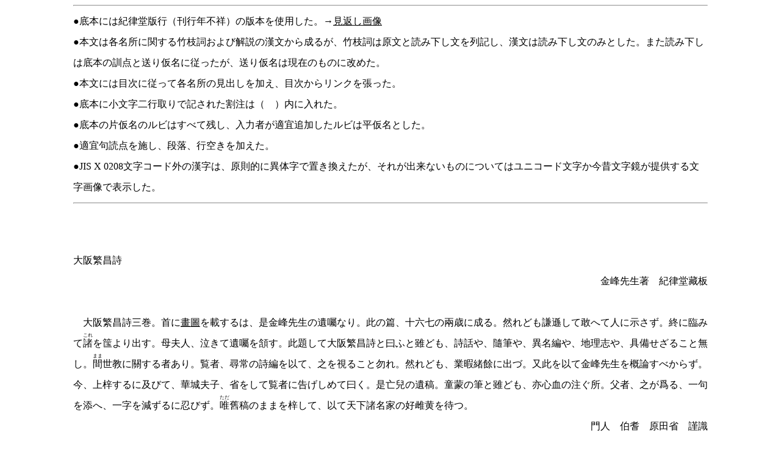

--- FILE ---
content_type: text/html
request_url: https://jugo.echo.jp/shoko/hanjoshi.html
body_size: 123057
content:
<!DOCTYPE HTML PUBLIC "-//W3C//DTD HTML 4.0 Transitional//EN">
<HTML>
<HEAD>
<META HTTP-EQUIV="Content-Type" CONTENT="text/html; charset=Shift_JIS">
<TITLE>大阪繁昌詩</TITLE>
<STYLE TYPE="text/css">
BODY  {font-size:12pt; line-height:26pt; margin:5pt 90pt;}
</STYLE>
</HEAD>
<BODY LINK="black" VLINK="black" ALINK="black">
<HR>
●底本には紀律堂版行（刊行年不祥）の版本を使用した。→<A HREF="han-mikaeshi.jpg" TARGET="_blank">見返し画像</A><BR>
●本文は各名所に関する竹枝詞および解説の漢文から成るが、竹枝詞は原文と読み下し文を列記し、漢文は読み下し文のみとした。また読み下しは底本の訓点と送り仮名に従ったが、送り仮名は現在のものに改めた。<BR>
●本文には目次に従って各名所の見出しを加え、目次からリンクを張った。<BR>
●底本に小文字二行取りで記された割注は（　）内に入れた。<BR>
●底本の片仮名のルビはすべて残し、入力者が適宜追加したルビは平仮名とした。<BR>
●適宜句読点を施し、段落、行空きを加えた。<BR>
●JIS X 0208文字コード外の漢字は、原則的に異体字で置き換えたが、それが出来ないものについてはユニコード文字か今昔文字鏡が提供する文字画像で表示した。<BR>
<HR>
<BR>
<BR>
大阪繁昌詩<BR>
<DIV ALIGN="RIGHT">金峰先生著　紀律堂藏板</DIV>
<BR>
　大阪繁昌詩三巻。首に<A HREF="han-gato.jpg" TARGET="_blank">畫圖</A>を載するは、是金峰先生の遺囑なり。此の篇、十六七の兩歳に成る。然れども謙遜して敢へて人に示さず。終に臨みて<RUBY><RB>諸<RP>/<RT>これ<RP>/</RUBY>を筺より出す。母夫人、泣きて遺囑を頷す。此題して大阪繁昌詩と曰ふと雖ども、詩話や、隨筆や、異名編や、地理志や、具備せざること無し。<RUBY><RB>間<RP>/<RT>まま<RP>/</RUBY>世教に關する者あり。覧者、尋常の詩編を以て、之を視ること勿れ。然れども、業暇緒餘に出づ。又此を以て金峰先生を概論すべからず。今、上梓するに及びて、華城夫子、省をして覧者に告げしめて曰く。是亡兒の遺稿。童蒙の筆と雖ども、亦心血の注ぐ所。父者、之が爲る、一句を添へ、一字を減ずるに忍びず。<RUBY><RB>唯<RP>/<RT>ただ<RP>/</RUBY>舊稿のままを梓して、以て天下諸名家の好雌黄を待つ。<BR>
<DIV ALIGN="RIGHT">門人　伯耆　原田省　謹識</DIV><BR>
<BR>
<BR>
大阪繁昌詩目次<BR>
巻之上<BR>
　<A HREF="#huka">富家銀主</A><BR>
　<RUBY><RB><A HREF="#bogaku">望岳酒</A><RP>/<RT>フジミサケ<RP>/</RUBY>　<FONT SIZE="-1">附酒異名</FONT><BR>
　<A HREF="#taiko">豐臣太閤</A>　<FONT SIZE="-1">附武内宿禰</FONT><BR>
　<A HREF="#banzai">萬歳樂</A><BR>
　<RUBY><RB><A HREF="#shimenawa">司命索</A><RP>/<RT>シメナハ<RP>/</RUBY><BR>
　<A HREF="#nanakusa">七菜粥</A> <FONT SIZE="-1">附春駒</FONT><BR>
　<RUBY><RB><A HREF="#tooka">十日蛭兒</A><RP>/<RT>トオカエビス<RP>/</RUBY><BR>
　<RUBY><RB><A HREF="#hikinawa">引繩</A><RP>/<RT>ツナヒキ<RP>/</RUBY>　<FONT SIZE="-1">附<RUBY><RB>燉度<RP>/<RT>トンド<RP>/</RUBY></FONT><BR>
　<A HREF="#akamame">赤豆粥</A> <FONT SIZE="-1">附八幡信貴二廟祭</FONT><BR>
　<RUBY><RB><A HREF="#chausu">茶臼山</A><RP>/<RT>チヤウスヤマ<RP>/</RUBY><BR>
　<A HREF="#isshinji">一心寺</A><BR>
　<A HREF="#yasui">安居天神</A><BR>
　<A HREF="#kiyomizu">清水寺</A> <FONT SIZE="-1">附<RUBY><RB>合法衢<RP>/<RT>ガツホウノツヂ<RP>/</RUBY>　石像閻王</FONT><BR>
　<A HREF="#ukamuse">浮瀬樓</A> <FONT SIZE="-1">附猩舞大盃</FONT><BR>
　<A HREF="#koshin">庚申堂</A><BR>
　<A HREF="#tennoji">天王寺</A>　<FONT SIZE="-1">附古樂論</FONT><BR>
　<RUBY><RB><A HREF="#miko">巫女街</A><RP>/<RT>ミコマチ<RP>/</RUBY><BR>
　<RUBY><RB><A HREF="#gakujin">樂人街</A><RP>/<RT>ガクニンマチ<RP>/</RUBY><BR>
　<A HREF="#kissho">吉祥寺</A>　<FONT SIZE="-1">附四十七士論</FONT><BR>
　<A HREF="#ryusen">隆専寺</A>　<FONT SIZE="-1">附彼岸櫻</FONT><BR>
　<A HREF="#teramachi">寺街</A><BR>
　<A HREF="#kaicho">開帳</A><BR>
　<A HREF="#ikutama">生玉</A><BR>
　<A HREF="#kouzu">高津</A>　<FONT SIZE="-1">附豆腐異名</FONT><BR>
　<A HREF="#dotonbori">道頓溝</A><BR>
　<A HREF="#momodani">桃谷</A><BR>
　<RUBY><RB><A HREF="#ubuyu">産湯</A><RP>/<RT>ウブユ<RP>/</RUBY><BR>
　<A HREF="#tamatukuri">玉造</A><BR>
　<RUBY><RB><A HREF="#hatuuma">上午<RP>/<RT>ハツウマ<RP>/</RUBY>春遊</A>　<FONT SIZE="-1">附<RUBY><RB>鴫野<RP>/<RT>シギノ<RP>/</RUBY>梅花</FONT><BR>
　<A HREF="#amijima">網島大長寺</A><BR>
　<A HREF="#katamachi">片街魚市</A><BR>
　<A HREF="#oushi">櫻祠</A><BR>
　<A HREF="#kakuman">鶴滿寺</A><BR>
　<A HREF="#nagara">長柄</A><BR>
　<A HREF="#tenma">天滿菅廟</A><BR>
　<A HREF="#aomonoichi">天滿菜市</A><BR>
　<A HREF="#hachikenya">八軒屋</A><BR>
　<A HREF="#turigane">懸鐘街</A><BR>
　<A HREF="#hurubayashi">古林見宜宅</A>　<FONT SIZE="-1">附老狸記</FONT><BR>
　<A HREF="#koraibashi">高麗橋<RUBY><RB>賣&#32273;戸<RP>/<RT>ゴフクヤ<RP>/</RUBY></A><BR>
　<A HREF="#toraya">虎屋饅頭肆</A>　<FONT SIZE="-1">附饅頭異名</FONT><BR>
　<A HREF="#huhimi">伏見街蠻器肆</A><BR>
　<A HREF="#doshomachi">道修街藥舗</A><BR>
　<A HREF="#toriya">鳥屋街</A>　<FONT SIZE="-1">附一奇事</FONT><BR>
　<A HREF="#gakko">學校</A>　<FONT SIZE="-1">附竹山履軒二翁評</FONT><BR>
　<A HREF="#dojima">堂島米市</A><BR>
　<RUBY><RB><A HREF="#utubo">靱街鮑魚<IMG SRC="ketsuji/han1.gif" WIDTH="24" HEIGHT="24" border=0></A><RP>/<RT>ウツボノホシカミセ<RP>/</RUBY><BR>
<BR>
<BR>
巻之中<BR>
　<A HREF="#nishihon">西本願寺</A><BR>
　<A HREF="#higashihon">東本願寺</A><BR>
　<A HREF="#zama">坐摩</A><BR>
　<A HREF="#junkei">順慶坊</A><BR>
　<A HREF="#shinsaibashi">心齋橋書林</A><BR>
　<A HREF="#baiseki">賣石家</A>　<FONT SIZE="-1">附石屏風</FONT><BR>
　<A HREF="#yotsubashi">四橋</A><BR>
　<A HREF="#shinmachi">新町橋</A><BR>
　<A HREF="#kyuken">九軒</A><BR>
　<A HREF="#zaimoku">長掘材木市</A><BR>
　<A HREF="#sunaba">沙塲</A>　<FONT SIZE="-1">附<RUBY><RB>白麺<RP>/<RT>ウドン<RP>/</RUBY>異名</FONT><BR>
　<A HREF="#katsuoza">鰹座</A>　<FONT SIZE="-1">附白髪街觀音佛并松魚説</FONT><BR>
　<A HREF="#amidaike">阿彌陀池</A><BR>
　<RUBY><RB><A HREF="#matsunohana">松岬</A><RP>/<RT>マツノハナ<RP>/</RUBY>　<FONT SIZE="-1">附朝鮮人墓</FONT><BR>
　<A HREF="#kawaguchi">川口</A><BR>
　<A HREF="#zuiken">瑞見山</A><BR>
　<A HREF="#tenpozan">天保山</A><BR>
　<A HREF="#ajigawa">安治川</A><BR>
　<A HREF="#tamae">玉江橋</A><BR>
　<A HREF="#zakoba">雜喉塲</A><BR>
　<A HREF="#hukushima">福嶋逆櫓松</A><BR>
　<A HREF="#kanzan">寒山寺</A><BR>
　<A HREF="#kingyo">金魚戸</A>　<FONT SIZE="-1">附金魚異名</FONT><BR>
　<A HREF="#batan">吉介牡丹</A>　<FONT SIZE="-1">附牡丹異名</FONT><BR>
　<A HREF="#gongen">權現祭</A><BR>
　<A HREF="#noda">野田藤花</A><BR>
　<A HREF="#urae">浦江燕子花</A>　<FONT SIZE="-1">附燕子花異名</FONT><BR>
　<A HREF="#oohito">大仁村</A>　<FONT SIZE="-1">附渡唐天神説</FONT><BR>
　<RUBY><RB><A HREF="#hiyori">祈晴僧</A><RP>/<RT>ヒヨリボウズ<RP>/</RUBY><BR>
　<A HREF="#tsuyu">梅雨</A>　<FONT SIZE="-1">附蘇葉及梅實異名</FONT><BR>
　<A HREF="#nasu">茄田</A>　<FONT SIZE="-1">附茄子異名</FONT><BR>
　<A HREF="#sumiyoshi">住吉舞</A><BR>
　<A HREF="#gekiko">撃皷童</A><BR>
　<A HREF="#mitama">御靈祭</A><BR>
　<A HREF="#inari">稲荷祭</A><BR>
　<A HREF="#tenjin">天神祭</A>　<FONT SIZE="-1">附菅丞相論</FONT><BR>
　<A HREF="#suika">西瓜店</A>　<FONT SIZE="-1">附西瓜異名</FONT><BR>
　<A HREF="#naniwabashi">浪華橋納涼</A><BR>
　<A HREF="#sumou">角觝塲</A><BR>
　<A HREF="#sumou">心齋橋</A><BR>
　<RUBY><RB><A HREF="#yokushi">浴肆</A><RP>/<RT>フロヤ<RP>/</RUBY>　<FONT SIZE="-1">附洗穢論</FONT><BR>
<BR>
<BR>
巻之下<BR>
　道頓港戯塲<BR>
　俳優<BR>
　尤海&#27554;波<BR>
　法善寺<BR>
　日本橋<BR>
　辨天蓮池　<FONT SIZE="-1">附蓮花異名</FONT><BR>
　眞言坂<BR>
　高津新地<RUBY><RB>百家巷<RP>/<RT>ヒヤクケンナガヤ<RP>/</RUBY><BR>
　賣&#31957;翁<BR>
　鬻蟲燈<BR>
　盂蘭盆<BR>
　中元謁墓<BR>
　<IMG SRC="ketsuji/han2.gif" WIDTH="24" HEIGHT="24">堤望火字<BR>
　地藏祭　<FONT SIZE="-1">附地獄論</FONT><BR>
　瀬戸物街<BR>
　施餓鬼<BR>
　圓頓寺　<FONT SIZE="-1">附胡枝花異名</FONT><BR>
　<RUBY><RB>大阪城更鎮<RP>/<RT>カハリバンシヨ<RP>/</RUBY><BR>
　木津川<RUBY><RB>釣鯊船<RP>/<RT>ハゼツリフネ<RP>/</RUBY><BR>
　鐵眼寺　<FONT SIZE="-1">附綿異名</FONT><BR>
　<RUBY><RB>阿福茶店<RP>/<RT>ヲフクチヤヤ<RP>/</RUBY><BR>
　豹　<FONT SIZE="-1">附異名</FONT><BR>
　天下茶屋<BR>
　住吉<BR>
　阿部野　<FONT SIZE="-1">附楠新田二公論</FONT><BR>
　壽法寺<BR>
　<RUBY><RB>奢必麼&#30626;破落飛<RP>/<RT>セヒモンハラヒ<RP>/</RUBY><BR>
　<RUBY><RB>牡蠣船<RP>/<RT>カキフネ<RP>/</RUBY>　<FONT SIZE="-1">附蠣異名</FONT><BR>
　越後獅子<BR>
　<RUBY><RB>山鳥舗<RP>/<RT>シヽミセ<RP>/</RUBY><BR>
　<RUBY><RB>顔觀<RP>/<RT>カホミセ<RP>/</RUBY><BR>
　<RUBY><RB>&#29032;藷燈<RP>/<RT>ヤキイモノアンド<RP>/</RUBY>　<FONT SIZE="-1">附蕎麥蜜柑薩芋等異名</FONT><BR>
　<RUBY><RB>胡羅蔔<RP>/<RT>ニンジン<RP>/</RUBY>　<FONT SIZE="-1">附異名</FONT><BR>
　<RUBY><RB>嗟來粥<RP>/<RT>カイヤロウ<RP>/</RUBY>　<FONT SIZE="-1">附救荒書目</FONT><BR>
　梅莊　<FONT SIZE="-1">附梅花異名</FONT><BR>
　<RUBY><RB>藏菜<RP>/<RT>クキツケ<RP>/</RUBY><BR>
　搗餅<BR>
　掃煤<BR>
　除夜<BR>
　節分<BR>
　<RUBY><RB>禳厄<RP>/<RT>ヤクハラヒ<RP>/</RUBY><BR>
　感懷<BR>
　　通計一百三十首<BR>
<BR>
<BR>
<BR>
田中右馬三郎傳<BR>
<BR>
　予、乏しきを承けて留守職となり、浪華の公邸に居ること十數年。官務の暇、邸中の子弟に教えるに文武の二術を以てす。姪婿小川生、藩命を奉じて醫業を學ぶ。因って來たって邸舎に寓す。生、華城先生の學醫を以て京攝の間に鳴るを聞き、乃ち先生の門に入る。先生は田中氏、名は顯美、字は君業、通稱は内記。華城は其の號。予、生を价して先生と交はることを得たり。毎年、予上元を以て宴を開く。此の日始めて先生を迎ふ。先生、子君安を携へて來る。君安、白皙纖麗、美女子に似たり。蓋し父子聯璧、邸中見る者、兄弟の如しと云ふ。君安、擧止閑雅、深沈言笑寡く、予一見して凡兒に非ざるを知る。先生の予を招く冬至を以てす。年年互いに例と爲し、往來して文字の交を結ぶ。君安、今春以來勞疾に罹り、荏苒愈へず、遂に没す。實に文久二年壬戌六月二十八日なり。年を<RUBY><RB>享<RP>/<RT>う<RP>/</RUBY>けること僅かに十九。中寺街妙壽寺先塋の側に葬る。諱は樂美、君安は其の字、金峰と號す。通稱は右馬三郎。著す所大阪繁昌詩三巻。雜體詩三巻、文一巻、金字編四巻、金匱要略正義一巻、及び漫録三巻。<RUBY><RB>行<RP>/<RT>ゆくゆく<RP>/</RUBY>将に皆上梓せんとす。<RUBY><RB>噫<RP>/<RT>ああ<RP>/</RUBY>、年少くして此の數部の遺著有るは、天下の希に覯る所なり。且つ平生の行事、大いに傳ふべき者有り。故に予因って之れが傳を立つ。<BR>
　曰く、君安の先は、本と丹波より出づ。姓は源、六田氏、蓋し八幡公の裔に係る。雙劍一槍、屹として州の豪族たり。六世の祖、莊次郎君なる者、故有って系譜古器を携へて京に入り、田中氏に寓す。遂に之を冒す。小森公の門に入りて、醫を業とす。又仁和王に<RUBY><RB>事<RP>/<RT>つか<RP>/</RUBY>へて、法橋の爵を受け、薙髪して嘉菴と稱す。南遊して<IMG SRC="ketsuji/han2.gif" WIDTH="24" HEIGHT="24">川を下り、浪華に來たり、高麗橋第三街に居る。遂に浪華の人と爲る。吉川圓齋の妹を娶り、三男を擧ぐ。皆法橋に立ちて没す。一孫を存す。長ずるに及びて京に往き、神祇殿に謁し、神道を唱ふ。長門介と稱す。諱は顯輝、綺潮と號す。<RUBY><RB>幾<RP>/<RT>いくばく<RP>/</RUBY>も無くして歸り、樋口亮菴の女を娶り、三男一女を擧ぐ。皆早く没す。次男諱は輝美、玉洲と號す。深江氏を娶りて、一女一男を生す。女は夙く逝く。男は乃ち華城先生なり。母夫人深江氏、最も賢少にして寡。貞烈辛苦して、終に先生をして、藤澤泊園に事へて儒術を学び、又備前難波抱節に從ひて醫業を受けしむ。先生、今日の盛なることあるは、實に深江氏の力なり。<RUBY><RB>嚮<RP>/<RT>さ<RP>/</RUBY>きに先生の備に在るや、皇母樋口氏、猶在り。先生を待つこと、日夜尤も切なり。故に未だ二年ならずして歸り、杉本氏を娶る。母夫人、先生の遠遊して其の志を成すこと能はざるを以て、北辰星に祷り、弘化元年甲辰、君安を北久寶寺坊第三街に生ず。北辰を祷るは必ず午日を用ゆ。君安の生ずる、仲夏既望を以てす。仲夏は午月。既望<RUBY><RB>偶<RP>/<RT>たまたま<RP>/</RUBY>午日に當たる。且つ其の出誕も亦午時。月日時全く符合す。人皆以て祷る所の驗と爲す。<BR>
　三四歳に及んで常兒の戯物を弄せず、<RUBY><RB>日<RP>/<RT>ひび<RP>/</RUBY>に衣冠を著け、天朝に趨くの嬉遊を爲す。人之を異とす。六歳の時、神武より仁孝に至るまで、歴世の帝王序次を紊さず、悉く之を暗記す。又名相英将の群名、皆之を諳じ、能く其の時世を分かつ。先生、其の虚弱を患へ、未だ句讀を授けざれども、君安几に憑り、巻を披き、字林玉篇を引き、漸く之を讀み、能く其の義を辨ず。人<RUBY><RB>益<RP>/<RT>ますます<RP>/</RUBY>之を異とす。<BR>
　八九歳の時、杉本氏君安を携へて他に<RUBY><RB>適<RP>/<RT>おもむ<RP>/</RUBY>く。偸兒二人後に在り。陪從の奴婢、未だ之を知らず。君安先ず之を覺り、顧みて叱して曰く。吾謹んで我が母を護す。汝速やかに去らざれば、則ち我が腰下の雙刀、将に光を放たんとす。偸兒驚き逃る。<BR>
　君安天性仁恕、哀憐の至情、尤も人心を動かす。家に轎奴有り。博飲を好む。人之を戒れば、却て罵ること甚だし。君安、奴の冬日衣無きを見て、懇ろに杉本氏に&#32252;袍襦帯を乞ひ、乃ち之を與へて曰く、汝<RUBY><RB>日<RP>/<RT>ひび<RP>/</RUBY>に轎を舁きて大人を護す。勞せりと謂ふべし。若し衣無ければ、吾恐らくは汝の寒疾を患んことを。奴感泣して曰く。郎君、年纔かに十一。其の慈愛此の如し。今我改めざれば、必ず冥罰を受けん。是より終身博飲を絶す。<BR>
　先生火災に遭ひ、居を備後街に移す。一夜強盗數輩、樹を攀じ、壁を穿ち、樓上に聚り、將に燈を點じて樓を下らんとす。時既に四更、闔家熟睡。深江氏、忽ち樓上の火光人語を訝り、先生を呼びて曰く。内記。内記。先生、聲に應じて起く。乃ち先生に耳語す。先生、衣帯を整へ、兩劍を佩び、長槍を提げ、塾徒を聚め、将に樓に上らんとす。君安亦劍を帯び、徐ろに進み先生の裾を曳きて曰く。盗の欲する所の者は金錢是のみ。乞へば則ち之を與へん。<RUBY><RB>&#39260;<RP>/<RT>あ<RP>/</RUBY>かざれば則ち盡く之を殪さん。大人願はくは盗の樓より降るを待て。盗、君安の言を聞き、膽を落とし垣を踰へ、皆走り去る。樓上の一物を掠めず。時に年十三。<BR>
　十四の時、既に父に代って、門徒を聚め左傳を講ず。杜注を疑ひて、奇説を發す。藤澤泊園、之を聞き五絶を賦して<RUBY><RB>貽<RP>/<RT>おく<RP>/</RUBY>る。又宅を安土坊に遷すや、先生通策十五篇を著作し、薩摩侯の倉邸に來るを俟ち、邸中の留守職平田某に因って之を獻んとす。侯、國に在りて暑痢に罹り<RUBY><RB>暴<RP>/<RT>には<RP>/</RUBY>かに薨す。其の志を遂げず。<RUBY><RB>嚮<RP>/<RT>さき<RP>/</RUBY>に通策の成る、<RUBY><RB>竊<RP>/<RT>ひそ<RP>/</RUBY>かに君安に示す。君安、平日見る所、先生と議論合せず。然れども勉めて其の鋒を避け、歡情を失はず。此の日君安、進んで和戰海防の策を論じ、細かに其の六篇を議す。先生、君安の議に服し、<RUBY><RB>遽<RP>/<RT>には<RP>/</RUBY>かに其の稿を改む。此の時年十五。先生、未だ教導を加へざれども、自ら勉勵して博く群書に渉る。且つ記性絶倫、一讀忘れず。<BR>
　乃ち筑前の松崎元眞なる者、歳<RUBY><RB>方<RP>/<RT>まさ<RP>/</RUBY>に三十。嚮きに荏都に往き、一齋艮齋の二公に事ふること既に十年。國に歸らんとす。浪華を過ぎ、先生に謁し、弟子の禮を執り、醫術を學ぶ。先生、謂ひて曰く。我、<RUBY><RB>頃<RP>/<RT>このご<RP>/</RUBY>ろ冗務、暫く兒に就いて儒籍を談ぜよ。元眞大いに喜び因って君安に<RUBY><RB>見<RP>/<RT>まみ<RP>/</RUBY>ゆ。君安、沈黙恭座、卑謙首を俯す。元眞出でて罵りて曰く。美童子何ぞ字を知らん。是殆ど癡魯人のみ。塾生以て告ぐ。君安微笑す。他日元眞を我が齋中に招き、近作若干を示す。元眞一覧大いに<RUBY><RB>駭<RP>/<RT>おどろ<RP>/</RUBY>く。詩文皆老手錬。因って漸く問へば、漸く答ふ。君安博覧強記、應答響の如し。談<RUBY><RB>偶<RP>/<RT>たまたま<RP>/</RUBY>司馬文正公の傳家集に及べば、則ち君安、五規の文を暗誦す。陸象山の集要に及べば、則ち語録中の文を暗記す。元眞<RUBY><RB>愈<RP>/<RT>いよいよ<RP>/</RUBY>駭く。又問うて曰く。本朝近世誰か大家と爲す。君安曰く。吾れ童齡、何をか知らん。然れども吾が見る所を以てするに、太田錦城氏の經に於ける、菅茶山氏の詩に於ける、頼山陽氏の史に於ける、齋藤拙堂氏の文に於ける、我竊かに推して四大家と爲す。<RUBY><RB>人<RP>/<RT>ひとびと<RP>/</RUBY>尸祝して可なり。又問うて曰く。西土近代何をか有用の書と<RUBY><RB>爲<RP>/<RT>す<RP>/</RUBY>る。君安の曰く。康熈帝の字典、顧寧人の日知録、朱竹&#22376;の經義考、趙雲&#23847;の二十二史の箚記、唯是のみ。元眞退き塾長に謂ひて曰く。博覧強記且つ明識あり。然れども謙虚抑損、字を知らざる人の如し。是尤も大器。得易からざるの才なり。異日才名を天下に振はん者は、必ず此の子ならん。我、惜しむらくは醫業を継ぎて身を終へしむるを、と。<BR>
　蓋し君安、人に教ふるに丁寧反覆、温和の気、眉宇に溢る。故に人多く之に服す。先生は嚴律方正、人に教ふるに法あり。人皆之を畏る。故に塾中夏日冬日の評あり。一村醫の子、三浦生なる者、塾にあり。本と是無頼の徒。貧を訴へ金<RUBY><RB>三圓<RP>/<RT>サンリヨウ<RP>/</RUBY>を借りんことを請ふ。君安大いに之を憫み、竊かに我が門生より受くる所の謝金を出して、之に三圓を借す。同塾生之を悟り、痛く虚を吐き金を借り酒を飲み遊を致すの状を責む。金を償はしめんと欲す。生詐りて曰く、我が借る所の者の金<RUBY><RB>三方<RP>/<RT>サンブ<RP>/</RUBY>のみ。君安之を聞き微笑して塾生に謂ひて曰く、彼は長、我は少、嚮に巧みに我を誑かす。彼乞へば則ち我固より将に之を與えんとす。今圓を轉じて方と爲す。大丈夫の心膓に非ず。亦何ぞ穢濁なる。然れども金銀を以て争辨するは甚だ師弟の誼を失ふ。諸君請ふ、過を戒め舊に依り憐れんで<RUBY><RB>諸<RP>/<RT>これ<RP>/</RUBY>を塾に居けよ。大人をして之を聞かしむること勿れ。塾生、其の臍を噬まざるを<RUBY><RB>惡<RP>/<RT>にく<RP>/</RUBY>み、以て先生に告ぐ。先生曰く、我常に三浦生の人と爲りをにくむ。今果して仁恕の兒を欺く。且つ彼、兒の教育の恩に浴すること淺からず。是恩に報ずるに讎を以てする者。即ち人顔獸心。諸子此の&#27652;毛四蹄と居を同じくすること勿れ。遂に弟子の籍を<RUBY><RB>削る<RP>/<RT>ハモンスル<RP>/</RUBY>。人皆嘖嘖として君安の寛假豁大の胸襟を感稱す。<BR>
　君安十七の時、米價沸踊。一日愀然として先生に請ふて曰く。聞く、<RUBY><RB>間者<RP>/<RT>コノコロ<RP>/</RUBY>米價一時に沸踊、窮して乞子と爲る者多し。些少と雖ども我が藏する所の束修を傾け、米を買ひて之を賑はさん。先生大いに感じ、即日嚢金を出し、君安の意の如くす。遠近聞く者、感動せざる者無し。<BR>
　先生、一日君安に謂ひて曰く。吾汝の志す所を聞かん。君安の曰く。我弱冠にして東し荏戸に遊び、二十七八にして歸り、門戸を京に張り、我が志を成さんと欲す。先生莞爾として曰く。嘗て汝の三四歳の嬉遊を想ふて、汝の期する所、吾之を知れども、汝は家に在って箕裘を継ぐ者。君安の曰く。若し家に在れば、我将に官府に訴へ、醫學寮を建て、施藥堂を營み、以て群生を教授し、且つ貧民を憐療せんとす。是宿志なり。先生識量の凡ならざるを喜ぶ。<BR>
　君安多病、死なんと欲する者<RUBY><RB>數<RP>/<RT>しばしば<RP>/</RUBY>。平生百方之を保攝す。今年<RUBY><RB>復<RP>/<RT>また<RP>/</RUBY>病牀に臥す。病中猶先生に代わって素問及び論語、八大家讀本を講ず。而して冉冉衰憊、遂に大漸に及ぶ。紙筆を求めて自ら永訣の作二首を書す。今之を録すに曰く。<BR>
　　十九年來草廬に臥す<BR>
　　病中何の暇か佳譽を發せん<BR>
　　今朝父に別れ泉に歸る後<BR>
　　膝下誰かよく著書を校せん<BR>
　其の二に曰く。<BR>
　　大母慈萱涙痕を拭ひ<BR>
　　枕頭我を撫でて遺言に泣く<BR>
　　宿心未だ遂げざるに身先ず没す<BR>
　　<RUBY><RB><IMG SRC="ketsuji/han3.gif" WIDTH="24" HEIGHT="24"><RP>/<RT>糖<RP>/</RUBY>を含み乳を索むるの恩を<RUBY><RB>那<RP>/<RT>いかん<RP>/</RUBY>ともすること無し<BR>
　書し了わって曰く。吾将に泉に歸らんとす。願はくば大人吾が志を成せよ。乃ち瞑す。盛夏の節、猶衾中に在ること三日。其の面、微笑生くるが如し。蓋し先生の著述、其の校正潤飾、半ばは君安の手に成る。是の故に膝下誰能校著書の結句有り。文を評するは則ち勁秀瑰偉、余以て先生の筆力に減ぜずと爲す。君安の逝きしより、門下の弟子多く散す。嗚呼、君安の逝くは<RUBY><RB>翅<RP>/<RT>ただ<RP>/</RUBY>田中氏の不幸のみならず。人人君安の遺著を讀めば、則ち必ず我が傳ふる所の決して濫賞虚褒に非ざるを知らん。<BR>
　贊に曰く。浪華は豐臣氏の墟なり。元和の役に長門守重成なる者有り。其の才器容貌を論ずれば、君安守重と善く相類す。文武異なると雖ども少年の芳名を千秋に流すに至っては則ち一なり。我謂へらく、君安五過絶有り。孝順婉怡、人に過絶す。仁恕哀憐、人に過絶す。博覧強記、人に過絶す。沈黙遜退、人に過絶す。容顔麗美、人に過絶す。其の沈黙遜退に至っては、是尤も難き所なり。此の如きの子にして、齡長からざる。<RUBY><RB>噫<RP>/<RT>ああ<RP>/</RUBY>、天道は是か非か、信に然り。我又之を聞く。志摩の伊藤雲龍なる者、歴史を好み、善く人を鑒す。君安を哭して曰く。此の人や、其の姓源家の出と雖ども、其の才望器量の<RUBY><RB>若<RP>/<RT>ごと<RP>/</RUBY>きは、則ち平内府の流亞なり。乃ち痛く惜しんで小重盛と稱すと云ふ。<BR>
　　　　　　　　　　　　　　　　　　　　　　　　吉田藩　兵頭清生　撰<BR>
<BR>
<BR>
<BR>
大阪繁昌詩巻之上<BR>
　　　　　　　田中右馬三郎源樂美君安　著<BR>
<BR>
繁昌引<BR>
　余や今年十六。繁昌の土に生じ、繁昌の景を觀、<RUBY><RB>輒<RP>/<RT>すなは<RP>/</RUBY>ち繁昌の詩を賦す。一詩に一記を添へ、頗る積みて巻を成し、遂に臘末に賈浪仙の家法を学ぶに至る。句必ずしも縟麗を帯びず。必ずしも新奇を吐かず。結搆必ずしも<RUBY><RB>空に架し虚に馭せず<RP>/<RT>ウソヲイハヌ<RP>/</RUBY>。格調必ずしも晩唐と宋風とを辨ぜず。實事實景、之を眞詩と謂ふ。徐而菴の詩論に曰く。先ず法<RUBY><RB>從<RP>/<RT>よ<RP>/</RUBY>り入り、法從り出づ。能く無法を以て有法と爲すと。果して是眞詩を得るの道。嗚呼、余無法を以て繁昌の詩を賦す。太平の恩に報いるに足らずと雖ども、聊か亦太平の祥を鳴らすに足る。然れども眞に口頭の<RUBY><RB>囈語<RP>/<RT>ネゴト<RP>/</RUBY>、一覧の客、宜しく開口捧腹の具と爲すべし。<BR>
<BR>
<BR>
<A NAME="huka">○富家銀主</A><BR>
<BR>
豊公巨膽壓支那　　　豊公の巨膽　支那を壓す<BR>
貔虎投鞭鴨緑波　　　貔虎　鞭を投ず　鴨緑の波<BR>
長有餘威歸富戸　　　長へに餘威の富戸に歸する有りて<BR>
諸侯齎幣借金多　　　諸侯　幣を齎して金を借りるもの多し<BR>
<BR>
　五大洲中、人品都雅、萬物富饒なる者は、日本を以て第一と爲す。（歐陽永叔の日本刀の歌に云はく。土壌沃饒、風俗好し。）而して黄金山の如く、白銀海の如くなる者は、我が大阪を以て無雙と爲す。（穀堂遺稿に浪華の殷富、寰區に甲たり。素封の君、數を知らず。）諸侯の王事に勤め、幕府に聘し、國用足らざる者は皆使いを遣はし幣を厚くし大阪に來たり以て之を借る。（邦俗、金を借す家を呼んで銀主と稱す。）樂美、始皇紀を考ふるに、豪富を咸陽に徒すこと、實に故有り。今日金銀諸侯に供するは、則ち固より天下有用の財と稱するに足る。且つ吾之を聞くことあり。豊臣氏の天下を治むる、金銀<RUBY><RB>勝<RP>/<RT>あげ<RP>/</RUBY>て用ゆべからず。是を以て大阪城に金井有り。（黄金數百枚を泉底に埋む。都人黄金水と呼ぶ。）銀井有り。（亦白銀數百兩を泉底に埋む。白銀水と呼ぶ。）元和元年。兩將軍城内の燼餘を收め、猶金二萬八千枚、銀二十四萬兩有るを見る。（事、日本外史に見ゆ。）海外同穴の狐狸、吾が金銀に首を<RUBY><RB>翹<RP>/<RT>ア<RP>/</RUBY>げ、尾を揺らすこと久し。（草茅危言、外舶互市の條、金銀の論、決して用ゆべからず。）願はくは彼の狐狸をして山の如きの黄金、海の如きの白銀を<RUBY><RB>吮<RP>/<RT>ス<RP>/</RUBY>い盡さしむること莫れ。<BR>
<BR>
<BR>
<A NAME="bogaku">○望岳酒</A><BR>
<BR>
木罌幾萬浪華津　　　木罌幾萬か　浪華の津<BR>
縲縲如岡堆水濱　　　縲縲　岡の如く水濱に堆し<BR>
此是伊丹第一酒　　　此は是　伊丹第一の酒<BR>
将輸八百八街人　　　将に八百八街の人に<RUBY><RB>輸<RP>/<RT>ハコバ<RP>/</RUBY>んとす<BR>
<BR>
　粟米の甘美なる者は、日本五大洲に冠たり。其の粟米を以て酒を釀し、芳烈にして且つ旨き者は城北伊丹の製する所、六十餘州に甲たり。（樂美按ずるに西土の美酒、獨り姑蘇州を推す。明一統志を閲るに、實に是古の蘭陵郡、本邦の専ら伊丹の釀製を貴ぶが<RUBY><RB>猶<RP>/<RT>ごと<RP>/</RUBY>し。）儀狄之を製し、夏禹之を味はふは、<RUBY><RB>抑<RP>/<RT>そもそも<RP>/</RUBY>&#37000;たり。得て<RUBY><RB>稽<RP>/<RT>かんが<RP>/</RUBY>ふべからず。近く賈思&#21232;の齊民要術、竇苹の酒譜等の書を考ふるに、製法大いに異なり。宜なり其の芳烈にして且つ旨きこと、<RUBY><RB>木罌<RP>/<RT>サカタル<RP>/</RUBY>に盛り、<RUBY><RB>藁苞<RP>/<RT>コモマキ<RP>/</RUBY>に<RUBY><RB>裹<RP>/<RT>つつ<RP>/</RUBY>み、江戸に輸し、<RUBY><RB>偶<RP>/<RT>たまたま<RP>/</RUBY>鬻ぐに及ばずして還る者有り。都人、<RUBY><RB>望岳酒<RP>/<RT>フジミサケ<RP>/</RUBY>と稱す。其の味更に美、其の價<RUBY><RB>益<RP>/<RT>ますます<RP>/</RUBY>貴し。<BR>
　樂美、群書に渉り、酒の異名を見ること左の如し。<BR>
<BR>
黄矯　紅友　歡伯　醇儒　掃愁箒　釣詩鉤　百藥長　十旬郎　玄水　瑞露　麹君　蘭生　楚瀝　呉醴　杜康　陸&#35549;　頓遜樹　般若湯　春潮紅　秋露白　富水　狂藥　海老　桑郎　平原督郵　青州從事　上天美禄　洞庭春色<BR>
<BR>
　兩兩相對し、其の義を比す。（異名至って多し。餘は余が輯むる所の金字編に出づ。）<BR>
　家父、酒を咏ずる七律の前聯に云ふ。<BR>
　　&#31067;愁の使者　吾が命に奔り<BR>
　　破悶將軍　汝の威を振るう<BR>
（樂美の曰く。&#31067;愁使者、破悶將軍も亦異名。倶に事物異名に見ゆ。）王勣、杜康を祭る文有り。（陳繼儒の古品外録に見ゆ。）<BR>
<BR>
<BR>
<A NAME="taiko">○豐臣太閤</A><BR>
<BR>
太閤宿禰兵有神　　　太閤宿禰　兵に神有り<BR>
堅艦發個浪華津　　　堅艦　この浪華津を發す<BR>
若教太閤年三百　　　若し太閤をして年三百ならしめば<BR>
亞魯佛英皆吾臣　　　亞魯佛英　皆吾が臣<BR>
<BR>
　武内宿禰、神功皇后に從って三韓を討す。豊臣太閤、朝鮮を抜き、朱明を伐つ。此の二將は大いに皇威を海外に耀かす。實に天下萬世の大忠臣たり。宿禰薨ずる時、年三百。（水府公の大日本史宿禰の傳に曰く。景行、成務、仲哀、應神、仁徳の五朝に歴仕し、官に在ること二百四十四年。年壽は傳の註の諸説に見ゆ。）太閤は乃ち六十三。頼山陽の日本外史に之を論じて曰く。太閤をして女直靺鞨の間に生ぜしめ、而して之に假すに年を以てせば、則ち必ず朱明の國を滅ぼす者は、<RUBY><RB>覺&#22217;氏<RP>/<RT>ダツタン<RP>/</RUBY>を待たざるを知らん。樂美竊かに謂はく。太閤の大業を遂げざること、實に惜しむべし。嚮きに沈生の三寸の舌に欺かれず、疾く之を伐たば、太閤必ず彼の八百餘州を掌底に握り、甘心して以て<RUBY><RB>瞑す<RP>/<RT>メフサグ<RP>/</RUBY>。故に吾甚だ太閤の擧ぐる所を惜しんで曰く。是不幸短命にして死すと。外史又論じて曰く。蓋し其の人と爲り、<RUBY><RB>酷<RP>/<RT>ハナハダ<RP>/</RUBY>秦皇漢武帝に肖たり。而も雄才大畧は遠く其の右に出づ。嗚呼、其の右に出るは、則ち固より然り。然れども太閤豈に秦皇漢武の匹敵ならんや。吾、明史を閲するに、朱室の中葉、醜虜に澳門に居るを許す。韃清、之に代れども猶其の制を革めず。又清の會典を閲するに、帝嘆じて群臣に謂ひて曰く。千百世の後、中國の患を遺す者は、必ず西洋ならん。其の言果して驗あり。帝、其の禍を洞察すれども、之を防ぐの長策を貽さず。天下を馭するに於いて、亦左せり。若し太閤をして明に代らしめば、則ち必ず唾し且つ之を逐はん。ただ唾し且つ逐ふのみならず、<RUBY><RB>饒<RP>/<RT>タトヒ<RP>/</RUBY>髀肉未だ生ぜざれども、又将に北のかた<RUBY><RB>鄂羅斯<RP>/<RT>ヲロシヤ<RP>/</RUBY>を伐たんとす。一鼓して抜けば、則ち必ず涎を<RUBY><RB>都爾格<RP>/<RT>トルコ<RP>/</RUBY>に垂れん。朝に<RUBY><RB>墨利伽<RP>/<RT>アメリカ<RP>/</RUBY>を取り、夕に<RUBY><RB>斯把泥<RP>/<RT>イスハシヤ<RP>/</RUBY>を定め、今日<RUBY><RB>佛朗西<RP>/<RT>フランス<RP>/</RUBY>を滅し、明日<RUBY><RB><IMG SRC="ketsuji/han4.gif" WIDTH="24" HEIGHT="24">&#21677;&#21774;<RP>/<RT>イキリス<RP>/</RUBY>を平らぐ。神策を運らし、秘謀を施し、蠶食牛呑、至らざる所無し。而して萬國皆太閤に臣伏す。太閤、萬國をして悉く日本の正朔を奉じ、且つ遍く<RUBY><RB>頂髪を剃り<RP>/<RT>ハンハツニナル<RP>/</RUBY>、且つ廣く以呂波の文字を用ひしめ、而る後に萬國を率いて萬萬歳一統の天子に朝す。（宋の太宗、本邦の年表を見て、歎息して群臣に謂ひて曰く。世祖遐久、其の臣も亦繼襲して絶へず。此蓋し古の道なり。事宋史に見ゆ。山崎闇齋の文會筆録に曰く。我が皇統の窮まり無きが若きは、天の覆ふ所、地の載する所、載籍の傳わる所、寄譯の通ずる所。蓋し未だ曽て有らず。）是實に太閤の宿心本懷、然れども太閤の大膽略有るも、宿禰の高年齡無ければ、則ち此の莫大の珍業を遂げること能はず。故に六十三翁を惜しんで、不幸短命にして死すと爲す。（大窪詩佛の七絶に云はく。<BR>
　　重ね來て土を巻く勢堂堂<BR>
　　惜しむ可し中途命の長からざることを<BR>
　　韓卒明兵　皆辟易<BR>
　　松葉の如く膽を落とし舜臣は亡ぶ<BR>
　樂美の曰く。廿八字、太閤の小傳、詩聖堂集に見ゆ。太閤の論、新井白石の讀史餘論に出づ。）<BR>
<BR>
<BR>
<A NAME="banzai">○萬歳樂</A><BR>
<BR>
烏帽藍袍唱萬歳　　烏帽藍袍　萬歳と唱ふ<BR>
陽門鼓舞祝安寧　　陽門の鼓舞　安寧を祝す<BR>
扶桑天子今如昔　　扶桑の天子　今　昔の如し<BR>
休比大韶奏舜庭　　大韶の舜庭に奏するに比することを<RUBY><RB>休<RP>/<RT>や<RP>/</RUBY>めよ<BR>
<BR>
　萬歳樂は大和州より出づ。毎春元日、來たって紫宸宮外に伏す。紅暾已に升り<RUBY><RB>太陽門<RP>/<RT>ヒノゴモン<RP>/</RUBY>を開くに及んで、乃ち鞠躬して以て入り、萬歳樂を御庭に奏すと云ふ。而して<IMG SRC="ketsuji/han2.gif" WIDTH="24" HEIGHT="24">水を下り、大阪に來たり、十萬の人家、皆鼓舞して壽にして寧を祝す。樂を催す者、皆頭に烏帽を蒙り、身に畫鶴の藍袍を穿ち、一人は<RUBY><RB>細腰皷<RP>/<RT>ツヾミ<RP>/</RUBY>を撃ち、餘人は踏舞す。歌唱音節、古朴喜ぶ可し。其の江戸に往く者は、參河州より出づ。（大和萬歳、參河萬歳の稱有り。）樂美、釋日本紀を考ふるに、往古踏歌を呼びて<RUBY><RB>萬年阿良列<RP>/<RT>マンネンアラレ<RP>/</RUBY>と稱す。後世萬歳樂と改むという。近來萬歳樂を詩する者は、詩聖堂集（七言短古）、山陽遺稿（七言絶句）、星巖集（五言絶句）に見ゆ。<BR>
<BR>
<BR>
<A NAME="shimenawa">○司命索</A><BR>
<BR>
黄索青松簷下明　　　黄索青松　簷下に明らかなり<BR>
不開正戸客通名　　　正戸を開かず　客名を通す<BR>
鄰家和唱蓬莱曲　　　鄰家和唱す　蓬莱の曲<BR>
姉弄三絃妹弄箏　　　姉は三絃を弄し　妹は箏を弄す<BR>
<BR>
　荊楚歳時記に曰く。正月、畫鶏を戸上に帖し、葦索を其の上に懸く。又熈朝樂事に曰く。正月朔日に芝麻梗を簷頭に插む。之を節節高と謂ふ。邦俗之を<RUBY><RB>司命索<RP>/<RT>シメナハ<RP>/</RUBY>と謂ふ。歳華紀麗に曰く。元日、松を高戸に標す。注に云はく。董勳の問禮に、俗に歳首、椒酒を酌んで之を飲む者有るは何ぞや。椒の性、芬香、藥に作るに堪ゆるを以てなり。又松枝を戸に插むも此の義を同じくするを以てなり。邦俗、之を<RUBY><RB>門松<RP>/<RT>カトマツ<RP>/</RUBY>と謂ふ。王世懋の&#38313;部疏に曰く。&#38313;俗歳首を重んず。民間正戸を開かず。賀客門に入り<RUBY><RB>刺<RP>/<RT>ナフダ<RP>/</RUBY>を投じ、名を通づるは、文徴明拜年の詩（詩に云はく。面を見ることを求めず堆く謁を通ず。名紙朝來敝廬に滿つ。我亦人に隨って、數紙を投ず。世情簡を嫌って、虚を嫌はず。）及び随園詩話（清波雜志に載する所の宋の元祐間の事を引く。）に見ゆ。我が邦、新春を呼びて年頭と稱す。是俗語に非ず。樂美、嘗て唐書揚&#29778;の傳を讀みて之を得たり。（揚&#29778;の傳に曰く。&#29778;奏す、有司明經を帖試みるに、大義を質さず。乃ち年頭月尾を取る。）人皆知らず。故に贅して之を表す。蓬莱は曲の名。（瞽師廣岡勾當の製する所。）邦俗、歳首に女兒必ず之を唱して、以て箏及び三絃を弄す。都人、之を<RUBY><RB>初彈<RP>/<RT>ハツヒキ<RP>/</RUBY>と謂ふ。我、<RUBY><RB>故<RP>/<RT>も<RP>/</RUBY>と姉有り妹有り。今や則ち亡し。鄰家連枝和唱の春聲を聞けば、甚だ羨まし。羨みて賦す。樂美、家父五六年前の試筆を記す。今附載す。其の詩に曰く。<BR>
　　紅旭光を放ちて　研池に浮かぶ<BR>
　　膝前　墨を磨し箋を展ぶる時<BR>
　　家兒十歳　平仄を辨じ<BR>
　　始めて賦す　七言元旦の詩<BR>
<BR>
<BR>
<A NAME="nanakusa">○七菜粥</A><BR>
<BR>
俎上鳴刀七菜詞　　　俎上　刀を鳴らす七菜の詞<BR>
燃&#33793;竈下煮芳糜　　　<RUBY><RB>&#33793;<RP>/<RT>マメガラ<RP>/</RUBY>を燃やして竈下芳糜を煮る<BR>
門前非是祈神事　　　門前　是神を祈る事に非ず<BR>
一曲春駒竹與絲　　　一曲の春駒　竹と絲と<BR>
<BR>
　熈朝樂事に曰く。立春酒を擧ぐるに、則ち粉皮を縷切し、<RUBY><RB>雜<RP>/<RT>まぜ<RP>/</RUBY>るに七種の生菜を以てす。荊楚歳時記に曰く。正月七日を人日と爲す。七種の菜を以て羮を<RUBY><RB>爲<RP>/<RT>つく<RP>/</RUBY>る。又月令廣義及び楊雄の賦に見ゆ。淵鑑類凾に巖渠記を引きて曰く。渠に樂山有り。正月七日、邑人鼓吹酒食して、以て蚕神を祈る。公事根源に曰く。正月上子の日、内藏寮及び内膳司、新菜を進むこと、寛平中より始まる。延喜十一年正月七日、七種の菜を進む。一に曰く、<RUBY><RB>那鎚菜<RP>/<RT>ナヅナ<RP>/</RUBY>（漢名薺）。二に曰く、<RUBY><RB>發谷別良<RP>/<RT>ハコベラ<RP>/</RUBY>（漢名繁縷）。三に曰く、<RUBY><RB>捨黎<RP>/<RT>セリ<RP>/</RUBY>（漢名芹）。四に曰く、<RUBY><RB>青菜<RP>/<RT>アオナ・カブラナ<RP>/</RUBY>（漢名蔓菁）。五に曰く、<RUBY><RB>五行<RP>/<RT>ゴギヤウ・ハフコクサ<RP>/</RUBY>（漢名鼠麹草）。六に曰く、<RUBY><RB>須聚詩路<RP>/<RT>スズシロ<RP>/</RUBY>（漢名蘆&#33748;、俗に大根と稱す。樂美按ずるに、蓋し爾雅郭璞の註に<RUBY><RB>本<RP>/<RT>もとづ<RP>/</RUBY>く）。七に曰く、<RUBY><RB>佛坐<RP>/<RT>ホトケノザ<RP>/</RUBY>（又曰く、<RUBY><RB>多婢落谷<RP>/<RT>タビラコ<RP>/</RUBY>或いは<RUBY><RB>瓦器菜<RP>/<RT>カワラケナ<RP>/</RUBY>と名づく。漢名鷄膓草、或いは蓮藕と爲るは謬なり）。この日、羹と爲して食へば、邪氣を辟け、百病を<RUBY><RB>&#34866;<RP>/<RT>ノゾ<RP>/</RUBY>く。<BR>
　<RUBY><RB>花子<RP>/<RT>コツジキ<RP>/</RUBY>、馬頭を弄して轡を鳴らし、後より笛を吹き皷を撃ち、三絃を彈じ、新春を祝して一錢を乞ふ者、都俗春駒と呼ぶ。樂美按ずるに、戴埴の<IMG SRC="ketsuji/han5.gif" WIDTH="24" HEIGHT="24">撲に曰く。唐の乗異集に載す蜀中の寺觀、多く女人の馬皮を被るを<RUBY><RB>塑し<RP>/<RT>ツチニンギヤウ<RP>/</RUBY>、馬頭娘と謂ふて以て蚕を祈る。楊升菴の外集に曰く。馬頭神は蚕神なり。廣東新語に曰く。歳、立春に當たり、桑穀生じ、蚕駒初めて出づ。凡そ蚕初めて出るを<IMG SRC="ketsuji/han6.gif" WIDTH="24" HEIGHT="24">と曰ふ。而して蚕駒と曰ふは、蚕と馬と神を同じくす。本と龍精にして首馬に類す。故に蚕駒と曰ふと。是春駒の胚胎と爲す。<BR>
　茶山の詩に（黄葉夕陽村舎）<BR>
　　端無く玉暦青春に入る<BR>
　　宿雪終風未だ新を覚へず<BR>
　　七種の菜羮　香案に迸る<BR>
　　<RUBY><RB>計<RP>/<RT>かぞ<RP>/</RUBY>へ來れば今日已に人と爲る<BR>
　五山の詩に（五山堂詩話）<BR>
　　薺芹菘&#33748;　繁縷を交へ<BR>
　　鼠麹鶏膓　緑はじめて蘇す<BR>
　　七種　<RUBY><RB>挑<RP>/<RT>ト<RP>/</RUBY>り來る人日の菜<BR>
　　妨げず　今暁貧厨に入るを<BR>
（樂美按ずるに、公事根源、七種菜中の青菜、五山翁、菘と爲るは妄なり。青菜は實に是蔓菁、菘は<RUBY><RB>發多結菜<RP>/<RT>ハタケナ<RP>/</RUBY>と稱する者是也。蔓菁は加蒲落と稱す。蓋し同類別種。四時宜忌に曰く。立春後庚子の日、宜しく蔓菁汁を温め、合家竝びに多少に拘らず服すべし。瘟疫を除く可しと。此の説に據れば、則ち蔓菁を用いるを當と爲す。拾芥抄に菁に作り、<RUBY><RB>須聚菜<RP>/<RT>スズナ<RP>/</RUBY>と訓す。則ち加蒲落菜也。此以て徴を取るに足れり。）<BR>
　家父の七律に曰く。（蓋し人日前一日の作。）<BR>
　　門外の春駒　轡を奮うて回る<BR>
　　妻は年例に隨ひて蓬莱を製す（自注に云はく。和俗に紅蝦と黄柑と白柿とを<RUBY><RB>&#27094;盤<RP>/<RT>サンホウ<RP>/</RUBY>に盛り、之を蓬莱と稱す）<BR>
　　群書滿架　神儒佛<BR>
　　三樹一盆　松竹梅<BR>
　　老母は消し難し頭上の雪<BR>
　　穉兒は掌中の<RUBY><RB>瑰<RP>/<RT>タマ<RP>/</RUBY>よりも貴かるべし<BR>
　　料り知る明日是人日なるを<BR>
　　多少の村童菜を賣り來る<BR>
（樂美按ずるに高士竒の金鰲退食筆記に曰く。向後に草堂有り。松竹梅を上に畫く。歳寒門と曰ふ。又嘗て元の張伯淳、松竹梅の図に題する詩を見る。然らば則ち都俗松竹梅を一盆中に栽し、以て新春を祝するは、蓋し我が邦の舊制に非ざるを知る也。柴碧海の枕上初集に春駒の七絶有り。頼千齡の春風舘詩鈔に人日の七律有り。倶に一誦して可也。）<BR>
<BR>
<BR>
<A NAME="tooka">○十日蛭兒</A><BR>
<BR>
春輿舁妓疾如飛　　　春輿　妓を舁して疾きこと飛ぶが如し<BR>
醉挈竹枝敲廟扉　　　醉うて竹枝を<RUBY><RB>挈<RP>/<RT>と<RP>/</RUBY>りて廟扉を敲く<BR>
賽人數萬非祈福　　　賽人數萬　福を祈るに非ず<BR>
各自嚢錢抛福歸　　　各自の嚢錢　福を抛ちて歸る<BR>
<BR>
　蛭兒祠は郊南今宮村に在り。（この地、往昔海潮の注ぐ所。即ち所謂那古の浦なる者。公朝の詠歌、夫木集中に見ゆ。）祭會は正月十日に在り。都人、<RUBY><RB>十日蛭兒<RP>/<RT>トフカエビス<RP>/</RUBY>と稱す。此の祭、大繁昌。市中より祠下に至るまで、一道の紅塵春天に漲る。衣香街を薫じ、人影地を填す。紙に封ずる十二錢、各々祠屋上に擲つ。一望白雪の如し。福を祈る千萬客、群がりて廟宇後を叩く。遠眺緑鱗に似たり。肆肆店店、<RUBY><RB>竹枝<RP>/<RT>ササ<RP>/</RUBY>を賣る者、<RUBY><RB>小寶<RP>/<RT>コタカラ<RP>/</RUBY>を售る者、（纖槌、<RUBY><RB>細量<RP>/<RT>マス<RP>/</RUBY>、雛、<RUBY><RB>圓金<RP>/<RT>コバン<RP>/</RUBY>等を合繋して之を售り、大いに叫びて曰く。毎年の小寶、毎年の小寶。賽客買うて竹枝端に挂く。）<RUBY><RB>銀篋錢篋<RP>/<RT>カネハコゼニハコ<RP>/</RUBY>を鬻ぐ者、烏帽緑冠を沽る者、布袋和尚の泥像を賣る者、丈夫の秘器金光を衒る者、（是未だ何の故を知らず。敝俗痛く禁ずべし。）店頭の主は路傍の客を<RUBY><RB>摩<RP>/<RT>マネ<RP>/</RUBY>き、背上の兒は肆前の僮を呼ぶ。&#22024;&#22024;嘩嘩、殆ど天地鼓動、山海翻覆に至る。<BR>
　樂美按ずるに、正月十日の市、宛署記に見ゆ。（宛署記に曰く。燕都正月十日より起きて十六日に至りて止む。燈を結ぶ者、各有る所を持ちて、東安門外に貨す。名づけて燈市と曰ふ。燈名一ならず。價千金の者有り。商賈輳集、技藝<RUBY><RB>畢<RP>/<RT>ことごと<RP>/</RUBY>く陳し、冠蓋相屬し、男婦交錯す。市樓の賃價騰湧。）靈異小録に曰く。足地を<RUBY><RB>躡<RP>/<RT>ふ<RP>/</RUBY>まず浮行すること數十歩なる者有り。是今日の繁昌を言ふ。章臺の蕩子冶郎、千金を撒し、愛妓をして繍轎に乗りて以て賽せしむる者を、都俗、<RUBY><RB>匍怡加護<RP>/<RT>ホイカゴ<RP>/</RUBY>と呼ぶ。轎後、<RUBY><RB>紅&#24085;彩襦<RP>/<RT>アカイハチマキキレイナジユバン<RP>/</RUBY>、手舞ひ足踏み、陪奔追走する者は、是<RUBY><RB>幇間<RP>/<RT>タイコモチ<RP>/</RUBY>。<BR>
　家父二詩有り。曰く。<BR>
　　<RUBY><RB>竹枝擔げ得て<RP>/<RT>ササヲカクゲテ<RP>/</RUBY>春心を蕩かす<BR>
　　酒池に没せざれば肉林に投ず<BR>
　　識る可し　神に賽して福を致し難きを<BR>
　　金を祈る歸路却って金を抛つ<BR>
<BR>
　　春は紅塵萬丈の邊に在り<BR>
　　蛭兒の祭日　恰も晴天<BR>
　　商家福を祈る　真に多事<BR>
　　朝には今宮に賽し夕には掘川（掘川の蛭廟は天滿の西に在り。この日また祭る。然れども今宮に較れば、繁昌少しく減ず。）<BR>
<BR>
<BR>
<A NAME="hikinawa">○引繩</A><BR>
<BR>
午王廟外簇紅燈　　　午王廟外　紅燈を簇らす<BR>
藁索已除門外氷　　　藁索　已に除く門外の氷<BR>
有例年年爆竹夜　　　例有り　年々爆竹の夜<BR>
滿村喧閙競牽繩　　　滿村喧閙　競って繩を牽く<BR>
<BR>
　難波村は今宮の西北に在り。大阪と犬牙相接す。村に午頭天王の廟有り。（都人難波の祇園と稱す。祇園は實に上古の素盞烏の尊を祭る。緇流燕説を吐き、天竺の牛頭天王と爲す。俗訛って午頭天皇と呼ぶ。）正月十四日、村人東西に分かれ、百丈の大繩を握り、（土人の云はく、長大繩は蓋し素尊の斬る所の <RUBY><RB>妖巨蛇<RP>/<RT>ヤツマタノオロチ<RP>/</RUBY>に象る。）東に牽かんと欲する者、西に牽かんと欲する者、一喝一牽、（牽きて以て勝てば年有り福を獲ると爲す。）土俗、<RUBY><RB>難波引繩<RP>/<RT>ナンバノツナヒキ<RP>/</RUBY>と稱す。都下此の夜、門松と司命索とを徹し、門外に積みて之を<RUBY><RB>燎<RP>/<RT>モヤ<RP>/</RUBY>す。<RUBY><RB>燉度<RP>/<RT>トンド<RP>/</RUBY>と呼ぶ。（菅茶山爆竹の詩の注に、舊と除夜に設く。歳暮多事を以て、近ごろ正月十四日に在りて、之を行なふ。）按ずるに爆竹は范石湖の集に見ゆ。（又帝城景物畧に見ゆ。）引繩は五雜爼に見ゆ。<BR>
<BR>
<BR>
<A NAME="akamame">○赤豆粥</A><BR>
<BR>
三碗春糜赤豆斑　　　三碗の春糜　赤豆斑なり<BR>
錦蠻聲在暁花間　　　錦蠻の聲は暁花の間に在り<BR>
趙三李四東方發　　　趙三李四　東方に發す<BR>
李賽鳩峰趙鷸山　　　李は鳩峰に賽し　趙は鷸山<BR>
<BR>
　玉燭寳典に曰く。正月十五、膏粥を作りて、以て門戸を祀る。荊楚歳時記に曰く。正月十五日、豆糜を作り、油膏を其の上に加へて、以て門戸を祀る。范石湖集、臘月村田樂府數粥行の叙に曰く。二十五日、赤豆を煮て、糜を作り、暮夜に闔家同餐す。云ふ、能く瘟氣を辟くと。鳩峰は地河内に屬す。即ち <RUBY><RB>八幡石清水<RP>/<RT>ヤハタイワシミヅ<RP>/</RUBY>、（廟下巖石間、清泉沸す。故に名づく。）貞觀元年、秋九月、清和帝、橘良基に命じて、營む所。（凡そ六宇、蓋し豊前の宇佐廟に準ず。）一名男山、鳩嶺は其の廟後に在り。（山上鳩甚だ多し。蓋し神の使ふ所なりと云ふ。）鷸山は即ち信貴山。（一に志貴に作る。）鷸と信貴と國讀相通ず。故に亦鷸山と稱す。地大和に在り。傳に曰く。毘沙門王、始めて天より降る處。豊聰皇子因って此の山を闢く。日本史、楠木正成の傳に曰く。父正康、（橘氏系圖に一に正遠に作る。又正玄。）信貴山を祷りて正成を生ずと。二山の初祭、倶に上元に在り。厄を禳ふ者は河に走り、（白箭を受けて歸る。）運を祷る者は和に往く。<BR>
<BR>
<A NAME="chausu">○茶臼山</A><BR>
<BR>
神軍殲敵暁天霜　　　神軍敵を殲す　暁天の霜<BR>
一曲凱歌山上揚　　　一曲の凱歌　山上に揚がる<BR>
山上千秋登不許　　　山上千秋　登るを許さず<BR>
三春芳草實甘棠　　　三春の芳草　實に甘棠<BR>
<BR>
　茶臼山は今宮村の東、一心寺の後に在り。元和元年、東照公、此に軍す。（詳らかに竹山の逸史及び山陽の日本外史に見ゆ。）<BR>
<BR>
<BR>
<A NAME="isshinji">○一心寺</A><BR>
<BR>
法然古跡梵王樓　　　法然の古跡　梵王の樓<BR>
黄鳥紅花暗結愁　　　黄鳥紅花　暗に愁を結ぶ<BR>
中有元和忠士墓　　　中に元和忠士の墓有り<BR>
半瓢春酒&#37241;雲州　　　半瓢の春酒　雲州を&#37241;す<BR>
<BR>
　一心寺は釋の法然の<RUBY><RB>剏<RP>/<RT>はじ<RP>/</RUBY>めて營む所。（文治元年に在り。）法然、後白河法皇と相對して歌を咏ず。（夫木集に在り。）寺、南は茶臼山に接し、北は安居天神と門を對す。幽閑静寂の地。堂東に本多出雲守忠朝の墓有り。（逸史に曰く。一人銃を執りて迫り<RUBY><RB>發<RP>/<RT>はな<RP>/</RUBY>つ。忠朝、胸に傷つく。遂に馬より下り、刀を引いて之を斬る。<RUBY><RB>豎<RP>/<RT>た<RP>/</RUBY>ちて鐵鞭を進む。乃ち左に鞭を揮ひ、右に刀を舞はし、又八人を<RUBY><RB>殪<RP>/<RT>たお<RP>/</RUBY>す。<RUBY><RB>益<RP>/<RT>ますます<RP>/</RUBY>創つき溝中に陥る。敵聚って之を馘す。）<BR>
<BR>
<BR>
<A NAME="yasui">○安居天神</A><BR>
<BR>
廟南廟北盡梅花　　　廟南廟北　盡く梅花<BR>
憶昔菅公暫駐車　　　憶ふ　昔菅公暫く車を駐めしことを<BR>
今日曽無當日景　　　今日曽て當日の景無し<BR>
酒仙家接梵王家　　　酒仙の家は梵王の家に接す<BR>
<BR>
　安居天神は傳に曰く。菅右府左遷の時、暫く憩ふ所。故に安居と名づく。後世轉じて安井に作る。（<RUBY><RB>或<RP>/<RT>あるひと<RP>/</RUBY>の曰く。是少那彦を祭ると。未だ孰れが是を知らず。）此の地、小岡を成す。故に又天神山と呼ぶ。二月は梅花、三月は櫻花、西に萬頃の碧田を望む。風景甚だ美し。樹下猩氈を<RUBY><RB>鋪<RP>/<RT>し<RP>/</RUBY>き、金觴を擧ぐ。香風紅雨、醉顔を浴し來たり、綺髻錦袂、嬌歌を唱へ了る。嗚呼、公の目をして汚れしめ、又耳をして濁らしむ。廟北に福屋有り。浮瀬有り。皆一大酒樓。<BR>
<BR>
<BR>
<A NAME="kiyomizu">○清水寺</A><BR>
<BR>
合法衢邊泉水喧　　　合法衢邊　泉水喧し<BR>
閻王祠畔欲黄昏　　　閻王祠畔　黄昏ならんと欲す<BR>
樹深清水觀音閣　　　樹は深し　清水の觀音閣<BR>
數點靈燈誦普門　　　數點の靈燈　普門を誦す<BR>
<BR>
　天神山の西、路傍に一小祠有り。石像の閻羅王を<RUBY><RB>安<RP>/<RT>を<RP>/</RUBY>く。（村人疾有れば必ず之を祷る）此を<RUBY><RB>合法衢<RP>/<RT>ガツホウガツヂ<RP>/</RUBY>と名づく。此の間、土を鑿れば、則ち泉水<RUBY><RB>輒<RP>/<RT>タチマ<RP>/</RUBY>ち<RUBY><RB>沸す<RP>/<RT>ワキイヅル<RP>/</RUBY>。増井逢阪の諸名泉有り。清水寺は其の北に在り。天神山と相連なる。樓閣巍巍然、樹木欝欝然。毎月十八日、觀音佛の祭會に當たり、癡叟&#39427;婆、相聚りて以て法華經の普門品を誦す。薄暮、合法衢上より一望すれば、乃ち樹際の燈影、星の如く螢の如し。（少将忠直、閻羅祠を&#39153; す。曰く、我餓鬼道に墮ちずと。事、逸史外史に見ゆ。）<BR>
<BR>
<BR>
<A NAME="ukamuse">○浮瀬樓</A><BR>
<BR>
隨例西洋紅髪奴　　　例に隨ふ　西洋紅髪の奴<BR>
荒陵賽路入&#37063;厨　　　荒陵の賽路　&#37063;厨に入る<BR>
巨盃照席金泥畫　　　巨盃　席を照らす金泥の畫<BR>
珍重猩猩醉舞圖　　　珍重にす　猩々醉舞の圖<BR>
<BR>
　浮瀬樓は清水寺の北門と相望む。門外の<RUBY><RB>石磴<RP>/<RT>イシダン<RP>/</RUBY>一層、一層より高し。磴上を歩して北を眺むれば、其の高樓直ちに眼下に在り。都下の醉客、諸酒樓を品評すれば、先ず指を浮瀬に屈す。福舎、兔角、大津湯、東李庵、西照菴の若きは、皆一籌を遜る。此の樓、數種の奇盃を貯ふ。最も一大酒盃有り。其の大いさ、兩拱ばかり。朱&#39673;金漆、猩猩醉遊の圖を畫く。其の圖、酒盃を持ちて舞ふ者、斜めに<RUBY><RB>鶴頸杓<RP>/<RT>エナガノシヤク<RP>/</RUBY>を挟みて将に舞はんとする者、笛を吹く者、兩手に<RUBY><RB>&#27291;<RP>/<RT>ブチ<RP>/</RUBY>を執り太皷を撃つ者、<RUBY><RB>細腰皷<RP>/<RT>ツヾミ<RP>/</RUBY>を肩上に跳らし、右手を揚げて之を撃つ者、或いは掌を拍ち、或いは<RUBY><RB>&#31633;<RP>/<RT>アフギ<RP>/</RUBY>を揮ひ、太皷若しくは細腰皷と相對し相和する者、宛然善く其の状景を寫す。（此の盃を呼びて七人猩猩と稱す。）嘗て<RUBY><RB>新靱街<RP>/<RT>シンウツボチヨウ<RP>/</RUBY>の某、家父及び余を此の樓に餐す。時に年十二。爾来五年、猶盃中の畫を記す。（此の時、<RUBY><RB>行觴娘<RP>/<RT>シヤクトリヲンナ<RP>/</RUBY>家父に語りて曰く。此の樓に上がりて能く一盃を傾け盡くす者は、僅かに二人。盃中酒を盛ること凡そ六升半と云ふ。）<BR>
　唐書韋陟の傳に曰く。厨中の飲食、香味錯雜、人或いは其の中に入れば、多く飽飫して歸る。俗語りて曰く。人飯せずして筋骨舒ぶることを欲せば、&#22820;縁して&#37063;公の厨に入る須し。阿蘭陀人の江戸に朝す、大阪を過ぎれば<RUBY><RB>柁木坊銅官邸<RP>/<RT>カジキマチドウザヤシキ<RP>/</RUBY>に舘るを以て例と爲す。天王寺に賽するを以て、又例と爲す。歸路必ず此の樓に登り、大筵を張り、<RUBY><RB>熊掌豹胎<RP>/<RT>ゴチソウ<RP>/</RUBY>の美を啗ふ、是亦例。<BR>
　樂美十歳の時、節用集大全を讀むに、云ふ。酒盃大なる者、武藏野と曰ふ。蓋し野曠くして望み盡くす可からざるを以て、盃大にして飮み盡くすこと能はざるに喩ふ。亦是猩舞盃の類。（嘗て聞く、江戸淺草の並木に浮瀬有り。大盃を藏す。亦同一樓。）　古賀穀堂の遺稿鈔に浪華浮瀬樓の詩を載す。曰く、<BR>
　　浮瀬樓頭　浮瀬の盃<BR>
　　十分の春夢　掌中に開く<BR>
　　胸次雲夢を呑むに非ざるよりは<BR>
　　容易に誰か能く吸ひ盡くし来たらん（是猩舞盃を指して言ふ。）<BR>
<BR>
<BR>
<A NAME="koshin">○庚申堂</A><BR>
<BR>
庚申卜日拜靈帷　　　庚申　日を卜して靈帷を拜す<BR>
襁負懇祈幾萬兒　　　襁負して懇ろに祈る　幾萬兒<BR>
父母慈恩深似海　　　父母の慈恩　海よりも深し<BR>
猿王廟上抱吾時　　　猿王廟上　吾を抱く時<BR>
<BR>
　庚申堂は天王寺の南に在り。文武帝、大寶元年正月七日、僧の豪範なる者、夢中に青面金剛王の像を得たり。此の日、即ち庚申。庚申の祭、實に是より<RUBY><RB>&#26121;<RP>/<RT>はじ<RP>/</RUBY>まる。都人、此の日に至れば、必ず兒を携へて以て平安を祈る。此の日、堂を遶って齊しく<RUBY><RB>昆布<RP>/<RT>ヒロメ・エヒスメ<RP>/</RUBY>肆を開く。賽客皆買ふて歸る。都俗庚申昆布と稱す。何の故を知らず。庚申に先だつこと十日前、賤衲、鑼を撃ち、市上を往來して錢を乞ひ、預め庚申の近くに在るを報ず。家父詩有り曰く。<BR>
　　冬晴　暖を釀して未だ氷を看ず<BR>
　　又南窓紙に触るる蠅有り<BR>
　　指を屈すれば庚申将に近きに在らんとす<BR>
　　門前時に至る鑼を撃つの僧<BR>
　亦是都下の實景。<BR>
<BR>
<BR>
<A NAME="tennoji">○天王寺</A><BR>
<BR>
畫塔丹樓映鳳冠　　　畫塔丹樓　<RUBY><RB>鳳冠<RP>/<RT>トリカブト<RP>/</RUBY>に映ず<BR>
洋洋盈耳藕池寛　　　洋々　耳に盈ちて藕池寛し<BR>
西人不解前朝樂　　　西人は前朝の樂を解せず<BR>
付與海東隨意看　　　海東に付與して隨意に看しむ<BR>
<BR>
　荒陵山四天王寺は聖徳王の創造する所。是を日本伽藍の最初と稱す。和州法隆寺は之に次ぐ。然れども南北朝の兵燹に罹り、又享和元年の災有り。（天火有り。浮圖に落ち、樓閣延焼す。）惜しむらくは舊觀に非ず。王の忌辰、二月二十二日に在り。此の日、毎歳蓮池の上に於いて、伶人樂を張る。暁より夜に至る。池邊棚塲を開く。東西兩<RUBY><RB>宰<RP>/<RT>ブギヨウ<RP>/</RUBY>之に臨む。都人縦觀、恰も蟻の羶を慕ひ、蜂の衙に趨るが如し。<BR>
　我が邦、古樂を傳ふること、百濟國の味摩師より始まると云ふ。味摩師來たって、之を秦の川勝に傳ふ。川勝、子の川滿に傳ふ。相傳へて絶へず、今日に至る。樂美按ずるに、西土永嘉以後、樂府多く散亡。隋、陳を平ぐるの後、纔に其の一二を得たり。（所謂清商楽、是也。）文帝以て華夏の正聲と爲す。唐の武后の時に至りて、稍之を得たり。（所謂平調清調瑟調、是也。）五代に<RUBY><RB>迄<RP>/<RT>およ<RP>/</RUBY>びて天下鼎沸瓦解、古樂遂に滅ぶ。宋に至りて始めて朱子の經傳通解に載る所の趙彦粛の十二譜及び張蔚然の三百篇の聲譜に見ゆ。然れども唯理數を以て之を推度して、而して其の古調を得ること能はず。我が邦の傳へる所は、實に古調を失はずと爲す。歌詩、傳を失ふと雖ども、亦以て古樂の正聲を定む可し。嗚呼、屹乎として特に我が邦に存るは、眞に是千古の大快事。<BR>
　尾張の秦鼎翁の五律一聯に云はく。大雅今日に興り、昇平この年に値ふ。我、天王寺に於いても亦云ふ。中井竹山の<IMG SRC="ketsuji/han2.gif" WIDTH="24" HEIGHT="24">陰畧稿に天王寺の七律を載す。流麗、巧みに其の景を寫すこと、家父に及ばず。家父の七律に曰く。<BR>
　　毎歳今朝兩府公<BR>
　　蘋&#34345;　例に沿ふて豊聰を祭る<BR>
　　涅槃の像は挂かる猫門の外<BR>
　　彼岸桜は開く龜井の東<BR>
　　紅鯉　雌を追ふて緑水に跳り<BR>
　　玉笙　皷に和して春風に舞ふ<BR>
　　愧づ　吾が岑參の筆を壓し難きを<BR>
　　咏ずるに懶し　浮圖の碧空に聳ゆるを<BR>
　市河寛齋遺稿の七絶に曰く。<BR>
　　六代の遺聲　李唐より傳ふ<BR>
　　龍姿軟舞す　羅陵王<BR>
　　今を傷み古を懷ふて人の解するなし<BR>
　　月底花前看ること一塲<BR>
（樂美の曰く。樂曲を考ふる者は、宜しく羯皷録、樂府雜録、杜氏の通典、陳氏の樂書、鄭氏の通志、宋史の樂志、及び物翁樂曲考等を讀むべし。）<BR>
<BR>
<BR>
<A NAME="miko">○巫女街</A><BR>
<BR>
巫女雛弓叩匣鳴　　　巫女の雛弓　匣を叩いて鳴らす<BR>
空言頻發使人驚　　　空言　頻りに發して人をして驚かしむ<BR>
知侘來覓招魂會　　　知る　侘の來たって招魂の會を<RUBY><RB>覓<RP>/<RT>もと<RP>/</RUBY>むるを<BR>
笑聽<IMG SRC="ketsuji/han7.gif" WIDTH="24" HEIGHT="24"><IMG SRC="ketsuji/han7.gif" WIDTH="24" HEIGHT="24">鬼語聲　　笑って聽く　<IMG SRC="ketsuji/han7.gif" WIDTH="24" HEIGHT="24"><IMG SRC="ketsuji/han7.gif" WIDTH="24" HEIGHT="24">鬼語の聲<BR>
<BR>
　天王寺の北、巫女有り。各々門戸を列ぬるを、<RUBY><RB>巫街<RP>/<RT>ミコマチ<RP>/</RUBY>と曰ふ。（もと鱗次櫛比、今や寥寥として兩三家のみ。）新喪の客を待つ。客來れば則ち巫女掌を合わし、<RUBY><RB>陽<RP>/<RT>アラハニ・イツハリテ<RP>/</RUBY>鬼を迎ふるの儀を爲し、七寸の弓を執り、一小匣を撃ち、瞑目して細語す。殆ど幽鬼の訴ふるに似たり。父を喪ふ者は亡父の情を陳べ、母を喪ふ者は亡母の悲を告ぐ。妻を喪ふ者、兒を喪ふ者、兄弟を喪ふ者、姉妹を喪ふ者、巧みに其の&#31421;に投じ、妙に其の意を鉤せざるは無し。客皆俯して之を聽く。啼く者有り、泣く者有り、嗚咽する者有り、叫號絶倒四鄰を驚かす者有り。其の涙、特に襟を濕し袖を<RUBY><RB>&#35035;<RP>/<RT>ぬら<RP>/</RUBY>すのみならず、千行萬行、溢れて以て席上に流るるに至る。<RUBY><RB>或<RP>/<RT>あるひと<RP>/</RUBY>の云く。小匣は蓋し犬の頭を收むと。樂美按ずるに、搜神記に&#37169;陽の趙壽、犬蠱有り。風俗通に許季山の言ふ所の老青狗物の類か。蓋し亦怪しむ可き也。虚誕、利を射るの具と雖ども、然れども酷だ鍾情招魂の道に合す。故に豊臣氏禁ぜずして今に至る。<BR>
<BR>
<BR>
<A NAME="gakujin">○樂人街</A><BR>
<BR>
大悲閣北老伶家　　　大悲閣北　老伶の家<BR>
一簇成街甲乙科　　　一簇街を成す　甲乙科<BR>
小院方知調樂律　　　小院　方に知る樂律を調ふを<BR>
龍&#21803;少處鳳音多　　　龍&#21803;少なき處　鳳音多し<BR>
<BR>
　清水寺の北、伶官の第宅相列なるを<RUBY><RB>樂人街<RP>/<RT>ガクニンマチ<RP>/</RUBY>と曰ふ。伶官、制を仙洞上皇に受く。東西の兩宰、制すること能はず。伶官、笙を善くする者、横笛を善くする者、&#35313;篥を善くする者、上皇各々甲乙を以て其の科を定む。蓋し亦業伎を磨錬するの御制のみ。今は乃ち<RUBY><RB>否<RP>/<RT>しから<RP>/</RUBY>ず。<BR>
　樂美、樂律を考ふるに、一に曰く一越調、二に曰く斷金調、三に曰く平調、四に曰く勝絶調、五に曰く龍吟調（別名<RUBY><RB>下無<RP>/<RT>シモム<RP>/</RUBY>）、六に曰く雙調、七に曰く鳬鐘調、八に曰く黄鐘調、九に曰く鸞鏡調、十に曰く般渉調、十一に曰く神仙調、十二に曰く鳳音調（別名<RUBY><RB>上無<RP>/<RT>カミム<RP>/</RUBY>）。<BR>
<BR>
<BR>
<A NAME="kissho">○吉祥寺</A><BR>
<BR>
仰看亡主舊精神　　　仰ぎ看る　亡主の舊精神<BR>
留得萬松山上春　　　留め得たり　萬松山上の春<BR>
墮涙碑前風謖謖　　　墮涙碑前　風謖謖<BR>
長藩四十七忠臣　　　長く藩す　四十七の忠臣<BR>
<BR>
　萬松山吉祥寺は生玉の南、蛇阪の上に在り。（蛇阪は下寺街遊行寺の北に在り。）是を故の赤穂の城主淺野公の檀越寺と爲す。公、既に餐賓の大命を奉じ、将に東行せんとす。大阪に道して駕を此に抂く。公、書を善くす。特に八法九勢に明らかなり。寺僧拜して公の書を乞ひ、<RUBY><RB>私<RP>/<RT>ひそ<RP>/</RUBY>かに小僧を外に走らせて漢帋を買はしむ。公、天資褊急、筆を握り几に<RUBY><RB>隱<RP>/<RT>ヨツ<RP>/</RUBY>て以て待つ。小僧未だ歸らず。且つ解纜の期已に迫る。公、因って萬松山の三字を几面に題して、遽かに去る。寺僧大いに喜び、几の脚を脱し、字を刻し染むるに藍&#38747;以てし、山門に掲ぐ。（筆力竒逸、今猶門に在り。）公、東に在りて、兵を殿中に弄ぶ。官、命じて自裁せしめ、且つ城邑を没す。社稷の臣、大石良雄、公の弟を立てて、其の祀を存せんことを請ふ。聽かれず。姦讒貪婪の人、晏然片言の責無し。是に於いて良雄已むことを得ず、兒良金及び同藩四十餘士を率い、雪夜仇の第宅を攻め、快く仇の頭を斬り、泉岳寺に聚まり、頭を亡主公の墓前に懸け、遂に冤魂を地下に慰むることを得たり。而して後に身を束ねて戮に就く。（詳らかに赤穂四十七士傳に見ゆ。）安藝侯、公の墳を此に建て、又石を斫って藩を作り、公の墳を環護し、（邦俗の所謂玉垣なる者。）石藩の面に一一義臣の姓名を銘す。千載の下、義臣をして長く亡君の側に侍せしむ。（大石氏父子は別に小碑を建て、公墳の左右に置く。）<BR>
　樂美按ずるに、室鳩巣先生、義人録を著す。太宰春臺翁、讀義人録を作りて之を駁す。（春臺文集紫芝園後編に見ゆ。其の冒頭に曰く。義人は誰を謂ふ。故の赤穂侯の孤臣大石良雄等四十六人を謂ふ。<RUBY><RB>孰<RP>/<RT>たれ<RP>/</RUBY>か之を義人と謂ふ。博士鳩巣先生室君直清也、云云）。我猶童心乳臭、未だ是非を兩大家の間に容るること能はず。然れども嘗て柴栗山の四十六士論評の序を讀む。（栗山文集に見ゆ。赤城義臣傳に曰く。萱野重實、老父の東行を許さざるを以て、自ら刃す。父始めて其の意を解す。因って神主を作り、遥かに良雄に贈る。良雄、神主を懷し仇家を伐つ。官吏、復讐の人數を問ふ時、良雄四十七人を以て之に答ふ。曰く、萱野三平なる者有り。既に鬪死す。今四十六士と稱する者は、此の一人を省くのみ。）又篠崎小竹の義人録の後に書する文を見る。（今世名家文鈔に見ゆ。穀堂遺稿、大石良雄夫妻手簡の後に書す。艮齋文畧續編、忠臣傳後に書する二跋。皆、柴篠二氏と見を同じくす。）竊かに柴篠二氏の辨ずる所を推して、公明正大の評論と爲す。詩篇其の義烈を揚ぐるが若きは、菅茶山黄葉夕陽村舎の詩、（松山荒木某、大石原二子の書を藏す。<RUBY><RB>頃<RP>/<RT>このごろ<RP>/</RUBY>人を介し寄示して詩を索む。）頼山陽の詩鈔、（其角山人、赤城義士の事を録する手札を觀る引。）に見ゆ。西山拙齋の詩集にも亦四十七士塚の七律を載す。（後聯に衣を撃ち空しく解す晉陽の恨。劍に伏して徒に酬ゆ海島の恩。）春草堂詩鈔にも赤穂義人録を讀む七律有り。（前聯に一撃の短刀、亡國の恨。千磨の長策、復讐の身。）<BR>
　樂美再び按ずるに、専諸の呉王を殪す、聶政の韓相を刺す、單身を奮って千戈萬戟中に投ず。實に是天下の大難事。我、宋の胡澹菴、高宗を上ぐる封事を讀み、怪しんで謂へらく。澹菴は蓋し怯弱の一書生也。徒に文墨を弄して以て之を激言するを知るのみ。若し己の心、帝室に急なれば、何ぞ矛戟を揮ふて以て之を激刺することを爲さざる。己能はざれば、専諸聶政の手を假りて可なり。唯饒舌を紙筆の間に逞しふす、吾、其の君に忠する所以の薄きを知る也。我が日本は神國、且つ大いに武を用いるの土也。萬萬世一統の明天子を護し奉ること、此の如く甚だ怯弱ならず。日本人をして澹菴の地に處せしめば、則ち其の神速に秦檜等の頭を斬ること、固より専諸聶政の手に百倍せり。今、國賊邦蠧の頭を斷るに至りて、（國賊邦蠧は秦檜、王倫孫近と竊かに邪謀を運らし、國を賣り、和を<RUBY><RB>主<RP>/<RT>つかさど<RP>/</RUBY>るを指す。）果して四十六人の<RUBY><RB>衆<RP>/<RT>おお<RP>/</RUBY>きを待たざれば、乃ち大石大夫の勝算、<RUBY><RB>抑<RP>/<RT>そもそも<RP>/</RUBY>下なり。嗚呼、我、大石を九原より起たして、此の事を語り、其の膽を落としめんと欲して、終に得可からず。<BR>
<BR>
<BR>
<A NAME="ryusen">○隆専寺</A><BR>
<BR>
古刹東風放素葩　　　古刹の東風　素葩を放つ<BR>
枝枝垂地拂庭沙　　　枝枝　地に垂れて庭沙を拂ふ<BR>
櫻祠桃谷春猶未　　　櫻祠桃谷　春猶未だし<BR>
郷導群芳此是花　　　群芳を郷導するは此是の花<BR>
<BR>
　隆専寺は吉祥寺、生玉祠の間に在り。仲春、庭前の一大樹、素葩を吐き、枝枝地上に垂れ、絲よりも細し。即ち<RUBY><RB>垂絲海棠<RP>/<RT>イトサクラ<RP>/</RUBY>。蓋し此の花を以て春興の第一番と爲す。<BR>
　樂美按ずるに、花壇大全に數種を載す。（絲櫻、暁櫻、法輪寺櫻、香櫻、犬櫻、熊谷櫻等。）此の樹、彼岸櫻と同種。地に垂るるを絲櫻と稱し、花枝上に向かふ者を彼岸櫻と稱す。大全に云ふ。彼岸櫻は彼岸の節を過ぎれば、即ち糸櫻と稱するというは非なり。詳らかに貝原先生の花譜、小野蘭山の花彙後編に見ゆ。（貝原先生の云はく。垂絲櫻、彼岸櫻に比すれば開くこと少しく遅し。）<BR>
　錦城詩稿、彼岸櫻の詩に曰く。<BR>
　　誰か赤城數片の霞を以て<BR>
　　呼びて彼岸となして僧家に稱ふ<BR>
　　天台山上櫻千樹<BR>
　　正に是江都第一の花<BR>
　盤溪詩鈔に彼岸櫻の七律有り。（同種を以て此に附載す。）<BR>
<BR>
<BR>
<A NAME="teramachi">○寺街</A><BR>
<BR>
寺寺成街上中下　　　寺寺　街を成す　上中下<BR>
堂堂總飾鐵金銀　　　堂堂　總て飾る　鐵金銀<BR>
數盃乗誘小紅友　　　數盃　<RUBY><RB>小紅友<RP>/<RT>サケ<RP>/</RUBY>に誘はるるに乗じて<BR>
一室私祀大黒神　　　一室　私かに祀る大黒神<BR>
<BR>
　天王寺の北、大阪城の南、其の際、<RUBY><RB>蘭若<RP>/<RT>テラ<RP>/</RUBY>雲集麕聚。<RUBY><RB>上寺街<RP>/<RT>ウヘテラマチ<RP>/</RUBY>なる者有り。南は天王寺に通ず。<RUBY><RB>中寺街<RP>/<RT>ナカテラマチ<RP>/</RUBY>なる者有り。直ちに生玉祠に達す。<RUBY><RB>下寺街<RP>/<RT>シタテラマチ<RP>/</RUBY>なる者有り。遥かに勝曼阪に連なる。（聖徳皇子、勝曼経を誦する處故に名づくと云ふ。清水寺の北に在り。）邦俗、賤女子の寺僧の枕席を奉ずる者を呼びて、大黒と號す。<RUBY><RB>噫<RP>/<RT>ああ<RP>/</RUBY>、破戒の腥僧。宜しく一掃し去るべし。浮屠氏の<RUBY><RB>龍谷の脉派<RP>/<RT>シンランノシウシ<RP>/</RUBY>を持する者は、皆市中に在り。處處、商家賈廬と門を對し、戸を比す｡（樂美按ずるに、物氏の政談に僧、民戸と伍するを禁ず。一讀せざる可けんや。）<BR>
<BR>
<BR>
<A NAME="kaicho">○開帳</A><BR>
<BR>
鶴痩高僧雪作眉　　　鶴痩の高僧　雪を眉となす<BR>
舌頭弄古盡虚辭　　　舌頭古を弄ぶ　盡く虚辭<BR>
白幃秘佛傳何世　　　白幃の秘佛　何れの世より傳ふ<BR>
説是當麻中将姫　　　説く　是當麻の中将姫<BR>
<BR>
　 城南の諸<RUBY><RB>蘭若<RP>/<RT>てら<RP>/</RUBY>、二三月より四五月に至るまで他邦の舊寺名刹を迎へ、錦帳を垂れ、古佛を奉じ、都人をして歴拜群觀せしむる者を、邦俗開帳と曰ふ。蓋し秘帳を開き、拜覧せしむるの意。彼の古佛の若きは恭しく其の傳來を考ふるに、もと<RUBY><RB>骨董舗<RP>/<RT>フルダウグヤ<RP>/</RUBY>に<RUBY><RB>在り<RP>/<RT>イマス<RP>/</RUBY>。乃ち破棚塵煤中に久しく隱るる者。今忽ち出現、眞實是竒妙頂禮。<BR>
　樂美、顧禄の清嘉録を按ずるに、元妙觀の道侶、道場を彌羅賓閣に設け、願いを酬いる者駢集す。是我が邦の開帳。然れども西土は猶可なり。此の古佛の若きは殆ど乞兒を長街（長街下に見ゆ）より出し、之に錦衣を蒙らして華堂の上に坐しむるに近し。抑亦、圓頂方袍の名刹を餌にし、大利を鉤るの具のみ。<BR>
<BR>
<BR>
<A NAME="ikutama">○生玉</A><BR>
<BR>
昔日繁華生玉祠　　　昔日繁華　生玉祠<BR>
今遊此地却相疑　　　今此の地に遊びて却って相疑う<BR>
雀羅欲設蕭條甚　　　雀羅　設けんと欲して蕭條甚だし<BR>
莫歎人間有盛衰　　　歎ずること莫かれ　人間盛衰有るを<BR>
<BR>
　生玉祠は高津廟の南に在り。<RUBY><RB>大國玉命<RP>/<RT>オヽクニタマノミコト<RP>/</RUBY>を祭る。祠、もと城邊に在り。織田公本願寺を攻むる時、延焼して灰燼と爲る。豊臣公の大阪城を築くや、片桐<RUBY><RB>且元<RP>/<RT>イチノカミ<RP>/</RUBY>をして祠を此の地に移さしむ。祖母深江氏、嘗て樂美に語って曰く。未亡人、之を汝の曾祖母に聞く。此の祠尤も繁昌、<RUBY><RB>森伯肆<RP>/<RT>チヤミセ<RP>/</RUBY>、<RUBY><RB>包子店<RP>/<RT>マンヂウヤ<RP>/</RUBY>、<RUBY><RB>養由塲<RP>/<RT>ユミイルバシヨ<RP>/</RUBY>、<RUBY><RB>杜康樓<RP>/<RT>リヨウリヤ<RP>/</RUBY>、雜然&#38352;然、山を成し林を成す。賽人の盛んなる、此の祠を以て第一と爲す。往昔乃ち然り。今日唯樹上の寒號鳥を聞く。<BR>
　此の神を祭る、夏は六月二十八日に在り。秋は九月九日に在り。三代實録に見ゆ。<RUBY><RB>走馬儀<RP>/<RT>ケイバ<RP>/</RUBY>は五月五日に在り。<BR>
　樂美按ずるに、月令廣義に曰く。文昌雜録に五日馬を走らす、之を&#36516; 柳と謂ふ。（按ずるに焦氏類林に&#36516; は音札。）彭公筆記に曰く。五月五日、文武官に走驃騎を後苑に賜ふ。北京歳華記に曰く。端午、天壇の遊人極めて盛んなり。競って騎射を以て娯と爲す。其の名を走驃騎と曰ふ。<BR>
<BR>
<BR>
<A NAME="kouzu">○高津</A><BR>
<BR>
民家十萬歳逾滋　　　民家十萬　歳々<RUBY><RB>逾<RP>/<RT>いよいよ<RP>/</RUBY><RUBY><RB>滋<RP>/<RT>しげ<RP>/</RUBY>し<BR>
却怪竈煙當日詞　　　却って怪しむ　竈煙當日の詞<BR>
鳴扇長爐炙雪處　　　扇を鳴らして長爐雪を炙る處<BR>
倒瓢&#21803;面釀紅時　　　瓢を倒して&#21803;面紅を釀する時<BR>
<BR>
　高津仁徳廟は<RUBY><RB>道頓溝<RP>/<RT>ドウトンボリ<RP>/</RUBY>の東最も高き處に在り。日本蛭兒の諸橋上に在って、（日本橋蛭兒橋、皆道頓溝に架す。）東を望めば則ち廟宇隱然、遥拜すべし。傳へ云ふ。仁徳天皇、登高の御歌を咏じたまふ處と。（御歌に曰く。<RUBY><RB>多可吉耶爾、那保里天覓禮波、計莫利荅追、侘弭農加麻闍麼、爾起外伊尼結<IMG SRC="ketsuji/han8.gif" WIDTH="24" HEIGHT="24"><RP>/<RT>タカキヤニ、ノホリテミレハ、ケムリタツ、タミノカマトモ、ニキハイニケリ<RP>/</RUBY>。）<BR>
　樂美、舊志に考ふるに、決して此の地に非ず。恐らくは後世御歌を最高の土に託し、附會して以て此の廟を建てしならん。（廟前に梅橋有り。隣刹に梅井有り。亦是好事の徒、後人を欺く。）<BR>
　廟下、<RUBY><RB>菽乳店<RP>/<RT>トウフヤ<RP>/</RUBY>有り。醤<IMG SRC="ketsuji/han9.gif" WIDTH="24" HEIGHT="24">を投じ、芥粉を和し、淡羮を制す。風味殊に美なり。邦俗之を湯豆腐と稱す。輕刀を鳴らし、寸ばかりに斷じ、味噌を施し、巧みに之を<RUBY><RB>串し<RP>/<RT>クシニサス<RP>/</RUBY>、巧みに之を爐上に炙る。邦俗、之を田樂と稱す。羮や炙や。京師の南禪祇園と其の聲價を争ふ。是故に高津湯豆腐屋の名、尤も四方に噪し。青樓<RUBY><RB>宿酲<RP>/<RT>フツカヱイ<RP>/</RUBY>の客、常に妓を携へ、<RUBY><RB>牽頭子<RP>/<RT>タイコモチ<RP>/</RUBY>を從へ、來たって破卯の飲を催す。<BR>
　樂美按ずるに、類書纂要に曰く。淮南王、名は安、始めて豆を磨して、乳脂を爲す。之を名づけて荳腐と曰ふ。錦字箋に曰く。晉人其の名雅ならざるを以て、改めて菽乳と曰ふ。（表異録も亦菽乳と名づく。）天禄識餘に曰く。豆腐は淮南王劉安造る。又黎祁と名づく。（陸放翁の詩に釜を洗ひて黎祁を煮る。注に黎祁は蜀人以て豆腐に名づく。）其の餘に、小宰羊（説畧）、軟玉（蘓長公外集）、素君（鴻苞集）、菽腐（平齋集）、乳腐（清異録）、淮南術（留青新集）、淮南佳品等の異名有り。（事物異名、餘は金字編に見ゆ。）老學菴筆記に曰く。豆腐羮の店を開く。物類相感志に曰く。<RUBY><RB>豆油<RP>/<RT>シヨウイフ<RP>/</RUBY>豆腐を煎る、是所謂湯豆腐。類書纂要に豆炙有り。是所謂田樂。<BR>
　葛子琴の御風樓集に豆腐の七律を載す。今之に附す。曰く、<BR>
　　桂叢　人去りて術逾精し<BR>
　　修用般般　炙或いは烹<BR>
　　花裡の旗亭　春二月<BR>
　　松間の香刹　夜三更<BR>
　　斑斑たる玳瑁　紅爐の色<BR>
　　隱隠たる雷霆　鐵鼎の聲<BR>
　　今日王公澹泊を疎んず<BR>
　　却って欣ぶ　方璧の連城ならざるを<BR>
（詩佛豆腐の七律の後聯に、寒竈、元傳ふ、雪を烹るの術。風爐、重ねて試む、氷を炙るの方。）<BR>
<BR>
<BR>
<A NAME="dotonbori">○道頓溝</A><BR>
<BR>
嬌妓洗顔紅粉粧　　　嬌妓　顔を洗ふ紅粉の粧<BR>
蕩子映波龍麝裳　　　蕩子　波に映ず龍麝の裳<BR>
一盃欲解醉中渇　　　一盃　醉中の渇を解かんと欲して<BR>
汲得春流全是香　　　春流を汲み得れば全く是香<BR>
<BR>
　道頓溝は父老の曰く、安井道頓なる者の鑿つ所也と。豊臣<RUBY><RB>内府<RP>/<RT>ヒデヨリ<RP>/</RUBY>、既に征夷府と相約して郭を墮ち、濠を填るや、獨り<RUBY><RB>外濠<RP>/<RT>ソトボリ<RP>/</RUBY>を存す。即ち今の<RUBY><RB>東溝<RP>/<RT>ヒガシボリ<RP>/</RUBY>。（詳らかに逸史及び日本外史に見ゆ。嘗て慶長の古城郭の圖を見るに、其の南東に當たって豊志谷口、生玉口、天王寺口、真田丸、平野口、志貴野口の六郭門有り。外濠を填るは是也。外史に曰く。晨夜督責して以て明春に至ると。）道頓の鑿つ所は西流して海に入らしむ。南方遂に水運の利を得たり。故に溝の名と爲る。其の子孫今猶存す。儼然として大門戸を張り、日本橋北に在り。日本橋より蛭兒大黒の二橋に至るまで、其の間溝を夾んで青樓酒家多し。<BR>
　樂美都下に生じ、首を萬巻書中に埋め、終身足青樓の地を踏まざるを誓ふ。況んや齡猶十六、今此の一詩を賦すれば、頗る韓氏の香奩體を學ぶに似たり。然れども我が本志に非ず。聊か試みに之を賦するのみ。覧者嘲ること勿れ、嗤ふこと勿れ、怪しむこと勿れ、誚むること勿れ。<BR>
<BR>
<BR>
<A NAME="momodani">○桃谷</A><BR>
<BR>
紅雲十里晝将昏　　　紅雲十里　晝将に昏れんとす<BR>
滿野無人不倒樽　　　滿野　人の樽を倒さざるは無し<BR>
身浴太平遊此境　　　身は太平に浴して此の境に遊ぶ<BR>
何思晉代古桃源　　　何ぞ思はん　晉代の古桃源<BR>
<BR>
　高津仁徳廟の東、春野十里、南北皆桃花。他樹無し。都人呼びて桃谷と稱す。（蓋し地に高低有り、谷の状を成すを以てか。）花候は年年上巳の前後に在り。我が邦、桃花の美且つ富む、實に比類無し。此の景、月瀬の梅、吉野の櫻と、余竊かに賞して鼎立の花と號す。<BR>
　篠崎小竹の桃谷の詩に曰く。<BR>
　　郭を遶る桃花　十里の春<BR>
　　花を賞する羅綺　紅塵を起こす<BR>
　　林深く人少なき處を尋ね得て<BR>
　　閑眠　秦を避くるの民に擬さんと欲す<BR>
　家父の詩に曰く。<BR>
　　豊氏の遺孤　爪牙を失ひ<BR>
　　城南の苦戰　亂れて麻の如し<BR>
　　當時地に塗る　淋漓の血<BR>
　　剰し染む　桃林十里の花<BR>
<BR>
<BR>
<A NAME="ubuyu">○産湯</A><BR>
<BR>
桃花林上錦離披　　　桃花林上　錦離披<BR>
南有群松擁古祠　　　南に群松の古祠を擁する有り<BR>
喚客何尋味原路　　　客を喚びて何ぞ尋ねん味原の路<BR>
紅雲蒸處緑雲垂　　　紅雲蒸す所　緑雲垂る<BR>
<BR>
　味原は桃谷の南に在り。一簇の古松蓊欝。按ずるに和名類聚に曰く。<RUBY><RB>大己貴命<RP>/<RT>オヽアナムチノミコト<RP>/</RUBY>の子、<RUBY><RB>味&#32799;高彦根命<RP>/<RT>アジスキタカヒコネノミコト<RP>/</RUBY>、天より降る。是味原の名の由りて起こる所。狐王廟有り。清冷泉有り。樂美、神代の巻を考ふるに、<RUBY><RB>大小橋命<RP>/<RT>オヽヲハセノミコト<RP>/</RUBY>の出誕する、此の泉を以て洗ふ。故に土人、今に至るまで<RUBY><RB>産湯清水<RP>/<RT>ウブユノシミヅ<RP>/</RUBY>と呼ぶ。都下の人、此の村を稱して<RUBY><RB>産湯の稲荷<RP>/<RT>ウブユノイナリ<RP>/</RUBY>と爲す。觀桃客、皆此に憩ひて、瓢酒を温め、行厨を開く。花下樹邊、<RUBY><RB>葦箔<RP>/<RT>スダレ<RP>/</RUBY>を下し、<RUBY><RB>菽乳を炙し<RP>/<RT>トウフノデンガク<RP>/</RUBY>、村女田婦、手を揚げ客を招く。客、清泉に漱ぎ了り四望すれば、則ち東西南北、唯一抹の紅霞を湧かすのみ。<BR>
<BR>
<BR>
<A NAME="tamatukuri">○玉造</A><BR>
<BR>
神皷鼕鼕華表中　　　神皷鼕鼕たり　華表の中<BR>
滿郊春色在城東　　　滿郊の春色　城東に在り<BR>
菜花猫子溝頭水　　　菜花　<RUBY><RB>猫子溝<RP>/<RT>ネコマガハ<RP>/</RUBY>頭の水<BR>
麥葉狐王廟上風　　　麥葉　狐王廟上の風<BR>
<BR>
　産湯の東北に<RUBY><RB>玉造の稻荷<RP>/<RT>タマツクリノイナリ<RP>/</RUBY>有り。地、城後に接す。按ずるに、日本紀に垂仁帝十八年、始めて<RUBY><RB>下照姫<RP>/<RT>シタテルヒメ<RP>/</RUBY>の命を祭る。後、<RUBY><RB>倉稲魂<RP>/<RT>クライナタマ<RP>/</RUBY>の命を合祭す。後世、<RUBY><RB>稲生五幸<RP>/<RT>イナリゴコウ<RP>/</RUBY>大明神と名づく。二命の事蹟、詳らかに舊事記、古事記等に見ゆ。玉造の稱を考ふるに、<RUBY><RB>玉屋<RP>/<RT>タマヤ<RP>/</RUBY>の命、始めて玉を此の地に作る。（往昔は玉作に作る。後世玉造に改む。）亦舊事記に見ゆ。此の祠も亦天正年の兵火に罹る。慶長八年、豊臣秀頼、片桐且元加藤嘉明をして再び之を營ましむ。<BR>
　春日遲遲。稻荷祠に賽し、<RUBY><RB>畫馬&#27053;<RP>/<RT>ヱマドウ<RP>/</RUBY>上より東顧すれば、黄金の世界。碧海の波浪、眼前に滿つ。&#27053;下細流有り。淙淙と南に走る。往年鑿つ所、<RUBY><RB>猫間川<RP>/<RT>ネコマカハ<RP>/</RUBY>と曰ふ。<BR>
<BR>
<BR>
<A NAME="hatuuma">○上午春遊</A><BR>
<BR>
無數帋鳶天際開　　　無數の帋鳶　天際に開く<BR>
城南城北漲紅埃　　　城南城北　紅埃漲る<BR>
風流只在袖雲外　　　風流　只袖雲の外に在り<BR>
鷸野橋邊嗅野梅　　　鷸野橋邊　野梅を嗅ぐ<BR>
<BR>
　<RUBY><RB>上午<RP>/<RT>ハツムマ<RP>/</RUBY>の春遊、城邊最も繁昌。此の日、東西の二府、大門を開き、萬人を<RUBY><RB>縱<RP>/<RT>ユル<RP>/</RUBY>して之を觀しむ。（帯劍の人、門に入るを禁ず。）城邊處處、野翁一大傘を<RUBY><RB>樹<RP>/<RT>タ<RP>/</RUBY>て、藁席を舗き、遊客を迎ふ。富兒貧漢を論ずること無く、皆來たりて此の下に坐し、雜沓喧&#35927;、<RUBY><RB>搏飯<RP>/<RT>ニギリメシ<RP>/</RUBY>を喫し、壺漿を<RUBY><RB>&#29142;む<RP>/<RT>アタヽメル<RP>/</RUBY>。都人、<RUBY><RB>傘下<RP>/<RT>カサノシタ<RP>/</RUBY>と稱す。上午、間々、<RUBY><RB>雨師跋扈<RP>/<RT>アメガフル<RP>/</RUBY>すること有り。此の時傘下、誠に五大夫の價有り。<BR>
　端門の北、又一大門有り。<RUBY><RB>鐵條門<RP>/<RT>スジカネモン<RP>/</RUBY>と名づく。門内、城濠に傍ひて東す。橋有り、鷸野橋と曰ふ。（此の橋を渡り鷸野村に至る、故に名づく。）上午の時節、橋邊野梅皆開く。清香馥郁、醉客の袂を襲ふ。然れども紅梅多し。玉梅花の潔白に如かず。（梅花の異名、梅莊の條に出づ。）<BR>
　六如菴、豊王&#22697;梅を觀る詩有り。今此に附録す。曰く。<BR>
　　荒丘斷隴　舊金湯<BR>
　　路　梅花に入りて春渺茫<BR>
　　齊しく是羅浮林下の夢<BR>
　　笑ひて一盞を抛ちて猿郎を&#37241;す<BR>
<BR>
<BR>
<A NAME="amijima">○網島大長寺</A><BR>
<BR>
幾吼華鯨<IMG SRC="ketsuji/han2.gif" WIDTH="24" HEIGHT="24">水風　　 幾吼の華鯨　<IMG SRC="ketsuji/han2.gif" WIDTH="24" HEIGHT="24">水の風<BR>
福田耕盡網洲東　　　福田耕し盡くす　<RUBY><RB>網洲<RP>/<RT>アミジマ<RP>/</RUBY>の東<BR>
冶郎戰士齊歸土　　　冶郎戰士　齊しく土に歸す<BR>
戀塚忠墳一寺中　　　戀塚忠墳　一寺の中<BR>
<BR>
　城下の京橋を渡り、右折して北するを網島と曰ふ。<IMG SRC="ketsuji/han2.gif" WIDTH="24" HEIGHT="24">江に枕し、京城往來の群船を望む。幽隱邃遁の地。絶へて市上の塵氣無し。故に豪富の別業多し。寺有り、大長寺と曰ふ。華頂の脉派を持す。帋肆次兵、妓小春、夜寺中に<RUBY><RB>情死<RP>/<RT>シンジユ<RP>/</RUBY>す。事、坊間兒女子の口吻に傳ふ。元和戰死の士某、鯉に化し、寺僧の夢中に現す。寺僧之を買ひ、（江魚市中に此の鯉魚を賣る。）厚く之を寺中に葬る。某の生前、巴を<RUBY><RB>章<RP>/<RT>モン<RP>/</RUBY>と爲す。今六六の鱗色、一一巴章を印すと云ふ。事頗る虚妄に渉る。然れども南海に平家蟹有れば、則ち是或いは然り。<BR>
<BR>
<BR>
<A NAME="katamachi">○片街魚市</A><BR>
<BR>
&#39847;&#40107; 鰍&#40058; 載一船　　 <RUBY><RB>&#39847;&#40107;鰍&#40058;<RP>/<RT>ナマズフナドジヨウウナギ<RP>/</RUBY>　一船に載す<BR>
暁天起市石城邊　　　暁天　市を起こす　石城の邊<BR>
籃中應有龍門物　　　籃中應に龍門の物有るべし<BR>
三十六鱗休擲錢　　　三十六鱗　錢を擲つことを休めよ<BR>
<BR>
　片街は京橋の北に在り。毎朝、江魚の市を起こす。街頭、樓を築き、水邊、船を繋ぎ、<RUBY><RB>方燈<RP>/<RT>アンド<RP>/</RUBY>、萬川魚と題し、飯客<RUBY><RB>酒戸<RP>/<RT>サケノミ<RP>/</RUBY>を待つ者、都下之を<RUBY><RB>生洲<RP>/<RT>イケス<RP>/</RUBY>と稱す。皆、籃魚を此の市より購ひて、以て我が生計を営む。<BR>
<BR>
<BR>
<A NAME="oushi">○櫻祠</A><BR>
<BR>
香雪飄風撲畫船　　　香雪風に飄ひて畫船を撲つ<BR>
祠前無處不春絃　　　祠前　處として春絃ならざるは無し<BR>
黄昏一掃紅塵氣　　　黄昏　一掃す紅塵の氣<BR>
月照櫻花水帯煙　　　月は櫻花を照らし水は煙を帯ぶ<BR>
<BR>
　<RUBY><RB>櫻祠<RP>/<RT>サクラノミヤ<RP>/</RUBY>は網島の北に在り。<IMG SRC="ketsuji/han2.gif" WIDTH="24" HEIGHT="24">水を夾んで櫻花多し。上巳の後に至れば堤畔の酒樓、江上の妓船、實に雙眼を&#28843;し、兩耳を&#32885;さんと欲す。亦是大繁昌。今其の繁昌の好景を記せずして、家父の七律を以て之に易ふ。曰く。<BR>
　　栂戰　声喧し兩岸の樓<BR>
　　葦簾　半ば捲きて醉ふて籌を爭ふ<BR>
　　艶雲　水を夾んで　水練の如し<BR>
　　嬌髻　醪を酌みて　醪油に似たり<BR>
　　碧傘紅裾　芳草の渡<BR>
　　三絃雙皷　夕陽の舟<BR>
　　繁華　詫ることを休めよ　荏城の客<BR>
　　墨陀川上の遊に減ぜず<BR>
　秋日閑遊、春景に比すれば尤も俗ならざるを覺ふ。祠南、<RUBY><RB>巖國樓<RP>/<RT>イハクニヤ<RP>/</RUBY>、荷葉飯を製出す。香氣、案に滿つ。風味、甚だ人口に適す。荷葉飯は乃ち古製。已に通鑑梁の敬帝紀及び廣東新語に見ゆ。<BR>
　古賀精里の詩に、此の日渇心、何の慰む所ぞ。清風一簟、&#33456;荷香ばしと。亦簟中の荷飯を指して言ふ。（許彦周の詩話に云く。荷葉、花無き時も、亦自ずから香ばし。）<BR>
<BR>
<BR>
<A NAME="kakuman">○鶴滿寺</A><BR>
<BR>
古刹傍江櫻樹濃　　　古刹　江に傍ひて櫻樹濃やかなり<BR>
黄葩藍蕋別姿容　　　黄葩藍蕋　別姿容<BR>
滿林何必黄藍美　　　滿林　何ぞ必ずしも黄藍の美のみならん<BR>
又有風流異國鐘　　　又風流異國の鐘有り<BR>
<BR>
　櫻祠の堤岸に渡有り。<RUBY><RB>源八の渡<RP>/<RT>ゲンハチノワタシ<RP>/</RUBY>と曰ふ。渡りて西す。古刹有り。鶴滿寺と曰ふ。寺中の櫻花、黄なる者有り。藍なる者有り。花候、櫻祠に比すれば少しく早し。彼は重瓣、此は單瓣。花に遲速有る所以なり。梵鐘有り。古雅殊に喜ぶ可し。傳に曰く。長門侯の遺る所。蓋し昔年萩府、土中より掘り出す所の物。銘に云く。大平十年二月と云々。樂美、梁書を考ふるに、敬帝の末を大平と爲す。是纔かに一年。又宋史を考ふるに、契丹の聖宗、大平十年にして没すと。然れば則ち北虜の鑄る所に係るか。抑亦珍異と謂ふ可し。<BR>
　大和本草に、吾が邦、偏に花と唱ふるは即ち梅、今櫻の稱と爲る。（樂美の曰く。八雲御抄に見ゆ。）樂美按ずるに、古今著門集に長元元年十二月廿二日、昭陽舎の櫻を清涼殿に移すと。櫻の我が邦に出ること、已に久し。種類甚だ多し。花壇大全に二十六品を列載す。花譜、櫻品、草木育種等、參觀すべし。ああ、魚にして鯛、花にして櫻。五代洲に無き所也。伏して<RUBY><RB>惟<RP>/<RT>おもんみ<RP>/</RUBY>るに、皇運萬萬世一統秀靈の氣、豈に蒸して生ずる所の者か。<BR>
<BR>
<BR>
<A NAME="nagara">○長柄</A><BR>
<BR>
輿梁古跡喚誰聞　　　輿梁の古跡　誰を喚びて聞かん<BR>
那柄渡邊春日&#26331;　　　那柄渡邊　春日&#26331;る<BR>
煙暗源公射鵺塚　　　煙は暗し　源公鵺を射る塚<BR>
梅香長者愛鶯墳　　　梅は香ばし　長者鶯を愛する墳<BR>
<BR>
　<RUBY><RB>那柄<RP>/<RT>ナガラ<RP>/</RUBY>は鶴滿寺の西に在り。（又名柄に作る。後長柄に改む。）孝徳帝皇居の在る所を豐崎の宮と曰ふ。帝、聰明叡智、始めて君臣の禮を定め、官職の序を設け、冠服の色を制す。（事、日本史及び皇朝史畧に見ゆ。）遂に那柄橋を架す。世遠く年久しと雖ども、處處の田畝中、時に有りて其の橋柱を出す。色、深黒潤澤、漆の如し。按ずるに其の架する一橋に非ず。諸臣豊崎に朝するの路、此に架し、彼に架す。人皆以て長橋虹の如きの類と爲るは、大いに謬れり。其の出す所、彼此一地に非ざるを以て、知る可し。長柄の橋を咏ずるは萬葉、千載、古今、夫木、玉葉等の諸集に見ゆ。<BR>
　仁平三年、源頼政、帝の命を奉じ、一怪物を宮前に射る。遂にこれを嚢に盛り、これを江に投ず。流れて此に達す。土人収めて以て之を<RUBY><RB>&#30238;<RP>/<RT>うづ<RP>/</RUBY>むと云ふ。<BR>
　昔、一富門有り。長柄の長者と曰ふ。愛する所の鶯死す。惜しむこと甚だし。爲に其の墳を建つ。墳上古梅樹有り。（花、常瓣と少しく異なる。）元日、一鶯有り。必ず來たって錦蠻を其の枝上に放つ。年年乃ち然り。（樂美の曰く。孝徳の始めて元を建て、戸口を録し、田畝を定むること、詳らかに日本政記に見ゆ。）<BR>
<BR>
<BR>
<A NAME="tenma">○天滿菅廟</A><BR>
<BR>
石華表外皷音清　　　石華表外　皷音清し<BR>
肅拜人人致至誠　　　肅拜の人人　至誠を致す<BR>
不聽古風絃誦響　　　古風絃誦の響きを聽かず<BR>
廟東今有竹絲聲　　　廟東　今竹絲の聲有り<BR>
<BR>
　天滿菅右府の廟は、天神橋の北に在り。廟門を距ること百歩外。一大石華表を樹つ。廟宇堂堂、香火奔波。都下に冠たり。黄昏を以て必ず門を銷すの期と爲す。門外、雪冤の郎、祈病の婦、訴聲屐音、暁に達す。毎月二十五日は最繁昌。此の夜は初更に至るまで門を鎖さず。門前夜市、燈光天を燭す。二月は則ち<RUBY><RB>菜花の儀<RP>/<RT>ナタネノゴクウ<RP>/</RUBY>を設く。實に右府の正忌辰と爲す。六月は則ち祭儀太だ盛んなること、天下無雙。（其の状景を寫す詩、巻の下に見ゆ）。九月は則ち&#36516;柳儀を催す。（文昌雜録に神廟馬を馳する、之を&#36516;柳と謂ふ。）<BR>
　平生廟後、珍禽を籠にする者有り。怪獸を檻にする者有り。其のほか、<RUBY><RB>爨弄<RP>/<RT>シバイ<RP>/</RUBY>、<RUBY><RB>藏&#27327;<RP>/<RT>テヅマ<RP>/</RUBY>、<RUBY><RB>會革<RP>/<RT>カゲエ<RP>/</RUBY>、<RUBY><RB>演史<RP>/<RT>グンシヨヨミ<RP>/</RUBY>、<RUBY><RB>諢囃<RP>/<RT>カルクチ<RP>/</RUBY>、<RUBY><RB>&#32262;戲<RP>/<RT>ツナワタリ<RP>/</RUBY>、<RUBY><RB>走解<RP>/<RT>キヨクバ<RP>/</RUBY>等、種種有らざるは無し。&#22024;呶山倒れ、嗤笑海湧く。<BR>
　廟東、章臺街有り。都人、靈符と呼ぶ。（霊符祠前に在るを以て之に名づく。）廟を去ること纔かに咫尺。歌笑皷絃、耳底に徹す。真に是殺風景。<BR>
　其の北に菅原山天滿寺なる者有り。（天滿寺街に在り。）綱敷天神なる者有り。（北野に在り。）皆頗る古跡。右府左遷の時、是實に憩ふ所の地。<BR>
　樂美按ずるに、元の薩天錫集に天滿宮を咏ずる詩を載す。梧溪集に日本國の飛梅に寄題する一絶を載す。（其の引に曰く。國相菅北野なる者、剛正爲すこと有り。庭に紅梅有り。雅と之を好む。一日、誣ひられ宰府に謫す。未だ幾ばくならずして、梅夜飛びて北野に至る。卒に謫所に死す。國人祠を梅の側に立つと云ふ。）西人、其の徳を推稱すること、此の如し。（五山、本集此の詩無きを疑ひて、後人の追録する所と爲す。然れども諸家の集を閲るに、彼に在りて此に無き例、間々之有り。其の説、然らざるに似たり。）如來菅公廟の五絶（紀徳氏の嚶鳴舘集）、頼千齡の菅廟梅花の七絶（春風舘の詩鈔）、皆以て誦すべし。錦城詩稿に、<BR>
　　寛平の相業　雄才を見る<BR>
　　晩節の浮雲　何ぞ開くに足らん<BR>
　　却って神徳をして悠久を照らさしむ<BR>
　　千樹の長松　一樹の梅<BR>
　黄葉夕陽村舎の詩に、<BR>
　　國を匡す英謀　偉人を待つ<BR>
　　如何ともする無し　群小の讒臣を黨するを<BR>
　　相門　權去りて兵塵沸す<BR>
　　始めて信ず　興衰の一身に繋がるを<BR>
　家父も亦七絶有り。（天神祭會の注に見ゆ。）<BR>
　樂美按ずるに、公の事蹟詳らかに讀史餘論に見ゆ。<BR>
<BR>
<BR>
<A NAME="aomonoichi">○天滿菜市</A><BR>
<BR>
諸國群船載萬籃　　　諸國の群船　萬籃を載す<BR>
繁昌本是冠江南　　　繁昌　もとより是江南に冠たり<BR>
肆前客至驚珍異　　　肆前　客至りて珍異に驚く<BR>
冬日蒲萄夏日柑　　　冬日の蒲萄　夏日の柑<BR>
<BR>
　天滿菜市は菅廟の南に在り。江水に傍ひて各々屋を結ぶ。其の市、暁天より亭午に至りて畢る。買ふ者、鬻ぐ者、喧嘩雜<IMG SRC="ketsuji/han10.gif" WIDTH="24" HEIGHT="24">、頭を<RUBY><RB>掉<RP>/<RT>ふりうご<RP>/</RUBY>かし、手を拍ち、毛末の利を争ふ。滿路填塞、車馬も行くこと能はず。<BR>
　家父も亦一詩有り。同工夫。曰く<BR>
　　天神橋北　市名高し<BR>
　　薩芋紀柑　船幾艘<BR>
　　冬日の珍奇　誰か駭かざらん<BR>
　　碧西瓜は紫葡萄に對す<BR>
　嗚呼、文宣聖、戒め有り。曰く、時ならざるを食はず。人々當に拳拳服膺すべし。（魏の何晏の集解、鄭玄の注に、時ならざるは朝夕日中時に非ざるなり。朱注に、時ならざるは五穀成らず、果実未だ熟さざるの類。樂美按ずるに、鄭注非と爲す。仁齋徂徠の二先生、皆朱子に従へば、是なり。然れども時を過ぎて猶在るも、即ち亦時ならざる者。四書標注に、時ならざるは其の時に非ざる者。石崇の冬日の蒸韮の如き、是なり。呉&#33603;の正解の説も亦通ず。拙堂文話に曰く。論語は語簡にして意包む。聖人の文なりと。蓋し信なり。）<BR>
<BR>
<BR>
<A NAME="hachikenya">○八軒屋</A><BR>
<BR>
總是輕裝上洛人　　　總て是輕裝上洛の人<BR>
八軒樓下簇江濱　　　八軒樓下　江濱に簇る<BR>
百夫牽索如魚貫　　　百夫　索を牽きて魚貫の如し<BR>
憫箇千辛萬苦身　　　憫む　この千辛萬苦の身<BR>
<BR>
　八軒屋は天神橋の南に在り。家家江水に對して皆逆旅。京都往來の客を聚めて、船を發す。其の初め發するを一番船と曰ふ。次を二番船と曰ふ。又其の次を三番船と曰ふ。其の船を名づけて、三十石と曰ふ。（蓋し船纔かに三十石を載するの稱か。）其の<IMG SRC="ketsuji/han2.gif" WIDTH="24" HEIGHT="24">江に遡る、船首數十丈の長索を繋ぎ、群夫索を牽き、堤上を匍匐して行く。舟師<RUBY><RB>六名<RP>/<RT>ロクニン<RP>/</RUBY>、輕棹を<RUBY><RB>&#21010;<RP>/<RT>さおさ<RP>/</RUBY>し、伏見に達す。（江程十里。）夏の日、冬の夜、<RUBY><RB>牽索夫<RP>/<RT>ツナヒキオトコ<RP>/</RUBY>は赤身、額上萬珠を迸らし、猿列魚貫、其の勞尤も憐れむ可し。ああ、人生吾が業を營むの苦しき、何ぞ此の極に至る。<BR>
　梁星巖、&#32308; 夫魚貫の詩、集中に見ゆ。樂美未だ大阪を出でず。嘗て家父に代わりて<IMG SRC="ketsuji/han2.gif" WIDTH="24" HEIGHT="24">江舟中の詩を賦して曰く。<BR>
　　<RUBY><RB>賣餅船<RP>/<RT>クラハンカフネ<RP>/</RUBY>來たりて客夢驚く<BR>
　　滂沱　枕に響く夜三更<BR>
　　篷窓　光は射る半輪の月<BR>
　　始めて識る　波聲の是雨聲なるを<BR>
<BR>
<BR>
<A NAME="turigane">○懸鐘街</A><BR>
<BR>
隱隱鐘音渡水清　　　隱隠たる鐘音　水を渡りて清し<BR>
上街不是上方聲　　　上街　是<RUBY><RB>上方<RP>/<RT>テラ<RP>/</RUBY>の聲ならず<BR>
誰知刻刻時時動　　　誰か知らん　刻刻時時に動き<BR>
二百餘年報太平　　　二百餘年太平を報ず<BR>
<BR>
　天神橋上より巽位を望めば、一鐘樓の屋瓦を抽いて空中に聳ゆる者有り。鐘樓の在る所を<RUBY><RB>懸鐘街<RP>/<RT>ツリカネチヨウ<RP>/</RUBY>と曰ふ。（東溝以内、皆<RUBY><RB>上街<RP>/<RT>ウエマチ<RP>/</RUBY>と曰ふ。地少しく溝西より高きを以て也。）寛永年中、<RUBY><RB>大猷公<RP>/<RT>サンダイシヨウグン<RP>/</RUBY>の命を奉じて築く所。僧の龍巖、之に銘す。此の鐘や、ただ時を報ずるのみならず、人家失火有れば、則ち急に頻頻之を撃つ。是を失火を報ずるの節と爲す。是に於いてか、街街の小鐘櫓、一時齊しく之を撃ち、人をして其の變を知らしむ。<BR>
　伏して<RUBY><RB>惟<RP>/<RT>おもんみ<RP>/</RUBY>るに、後水尾天皇の元和元年より今歳己未に至るまで二百四十五年、天下皆皇恩澤に浴す。<BR>
<BR>
<BR>
<A NAME="hurubayashi">○古林見宜宅</A><BR>
<BR>
老狸抱病化青童　　　老狸　病を抱きて青童に化し<BR>
乞藥蹣跚來此中　　　藥を乞ひて　蹣跚此の中に來る<BR>
起死回生人不見　　　起死回生の人見へず<BR>
口碑存得見宜翁　　　口碑　存し得たり見宜翁<BR>
<BR>
　古林見宜翁の古宅、懸鐘街の南、<RUBY><RB>善菴條<RP>/<RT>ゼンナンスジ<RP>/</RUBY>に在り。翁の事蹟、詳らかに皇國名醫傳に見ゆ。世人今に至るまで相傳えて言えること有り。曰く、寒夜一童子有り。翁に謁して診を乞ふ。翁の曰く。咄咄、吾之を脉するに、汝人に非ず。何より來るや。童逡巡、頭を叩きて曰く。謝す、我は横巷石橋汚泥の中を居宅と爲す。二三日前、人來たりて敗魚を橋上に棄つ。饑に乗じて夜出でて大いに之を啖ふ。爾来腹痛止まず。苦悩誠に甚だし。敢へて來る所以なり。翁頷す。輒ち之に一竒藥を投ず。童、拜し去る。其の後雨夜、復た門を敲く者有り。翁出でて視る。頭禿し尾垂れ眼光鏡の如く、滿身の亂毛茸茸たり。四蹄地に伏し、庭上を拜舞すること三たび。忽ち見えず。蓋し來たりて疇昔の恩を謝する者に似たり。ああ、翁、扁倉の妙、殆ど老貍をして感動せしむるに至る。<BR>
　樂美按ずるに、翁老狸を治する、虞汝明の琴疏の長沙、老猿を診する事と甚だ相類す。恐らくは琴疏に據りて齊野の説を發するならん。（虞氏の古琴疏に曰く。張機、字は仲景、南陽の人。業を張伯祖に受く。治療に精し。一日桐柏に入り、藥草を覓む。一病人診を求むるに遇ふ。仲景の曰く。子の腕に獸脉有るは何ぞや。其の人、實を以て具さに<RUBY><RB>對<RP>/<RT>こた<RP>/</RUBY>ふ。乃ち繹山穴中の老猿也。仲景、嚢中の丸藥を出して、之に<RUBY><RB>&#30016;<RP>/<RT>あた<RP>/</RUBY>ふ。一服して輒ち愈ゆ。明日其の人、一巨木を肩にして至りて曰く、此萬年桐なり。聊か以て相報ず。仲景、<RUBY><RB>&#26037;<RP>/<RT>きり<RP>/</RUBY>て二琴と爲す。一を古猿と曰ひ、一を萬年と曰ふ。樂美按ずるに、此の事、説郛及び凾史に見ゆ。然れども虚誕に屬す。）<BR>
　市川寛齋、張仲景、琴を撫する圖の七絶有り。嘗て翁の集を讀み、今猶忘れず。因って之を附す。詩に曰く。<BR>
　　長沙の名徳　黄岐に配す<BR>
　　黠慧の猿公　却って欺かる<BR>
　　なんぞ料らん　從來國を醫す手<BR>
　　還って一格を高うして桐絲に付す（寛齋遺稿に出づ。）<BR>
<BR>
<BR>
<A NAME="koraibashi">○高麗橋賣&#32273;戸</A><BR>
<BR>
帛帛如山又似林　　　帛帛山の如く又林に似たり<BR>
帛端記價絶貪心　　　帛端價を記して貪心を絶す<BR>
近來何以價騰沸　　　近來何を以て價騰沸する<BR>
不是千金即萬金　　　是千金ならざれば即ち萬金<BR>
<BR>
<BR>
　大阪<RUBY><RB>賣&#32273;戸<RP>/<RT>ゴフクヤ<RP>/</RUBY>、<RUBY><RB>三井<RP>/<RT>ミツイ<RP>/</RUBY>なる者有り。<RUBY><RB>巖城<RP>/<RT>イワキ<RP>/</RUBY>なる者有り。<RUBY><RB>大丸<RP>/<RT>ダイマル<RP>/</RUBY>なる者有り。<RUBY><RB>小橋<RP>/<RT>ヲバシヤ<RP>/</RUBY>なる者有り。（四大肆と稱す。）井と巖とは高麗橋西に在り。大は島内に在り。小は川塲に在り。然れども繁昌の最なる者は三井に若くは莫し。四大肆、毎絹價を寸帋に<RUBY><RB>記<RP>/<RT>シルシ<RP>/</RUBY>して、以て帛端に附す。邦俗、正札附と呼ぶ。五尺の童をして買はしむと雖ども、欺を受けず。蓋し市の價、二にせざるの類か。或るひとの曰く。近來、何人か大いに絹帛を買ひて歸る。或るひとの曰く。<RUBY><RB>間者<RP>/<RT>コノコロ<RP>/</RUBY>何人か大いに蠶糸を購ひて以て還る。絹價の沸騰するは職として之に由る。古來の無き所。（京都西陣の織匠、帛價沸騰、蠶糸匱乏を以て、故に其の業を守ること能はず。多く乞子と爲り、長街に來る。）<BR>
　樂美曰く。征夷府、人有り。豈に此の如きの事有らんや。是必ず訛言ならん。<BR>
<BR>
<BR>
<A NAME="toraya">○虎屋饅頭肆</A><BR>
<BR>
長教清客慕芬芳　　　長く清客をして芬芳を慕はしむ<BR>
高麗橋西譽最揚　　　高麗橋西　譽れ最も揚がる<BR>
肆上何唯春繭美　　　肆上　何んぞ唯春繭の美のみならん<BR>
盛來桐匣太平糖　　　盛り來る　<RUBY><RB>桐匣<RP>/<RT>ハコイリ<RP>/</RUBY>の太平糖<BR>
<BR>
　虎屋饅頭肆は高麗橋の西第三街に在り。饅頭の美、海内に甲たり。<RUBY><RB>蚊母樹<RP>/<RT>イスノキ<RP>/</RUBY>の薪、之を煮る。<RUBY><RB>嚴寒製の粉<RP>/<RT>カンセイノコフ<RP>/</RUBY>、之を包み、<RUBY><RB>和泉の赤豆<RP>/<RT>ヒネノヽアヅキ<RP>/</RUBY>、之を<RUBY><RB>餡し<RP>/<RT>アンニスル<RP>/</RUBY>、出島の沙糖、之を和す。故に日久しく路遠く、春往き秋來ると雖ども、終に朽腐爛敗に至らずと云ふ。然れども<RUBY><RB>頃<RP>/<RT>このごろ<RP>/</RUBY>廣瀬淡窓の遠思樓詩鈔を讀むに、虎屋饅頭腐敗の七律有り。（其の題に曰く。虎店の籠餅を寄する者有り。腐敗して食ふ可からず。戯れに題す。其の詩に曰く。<BR>
　　秋雲を搏し得て輕くして無からんと欲す<BR>
　　英英晶晶　盤盂に媚ぶ<BR>
　　殷勤に齎し至る邯鄲の壁<BR>
　　珍重に披き來る督亢の圖<BR>
　　萍實　徒に聞く　刮て蜜に似たりと<BR>
　　蓮心　何ぞ料らん　茶より苦きを<BR>
　　到頭真餅還って畫と成る<BR>
　　始めて信ず　糟糠の腐儒に屬するを）<BR>
　ああ、今製昨法に如かざるか。其の佗旨&#31957;佳菓、指を<RUBY><RB>僂<RP>/<RT>まげ<RP>/</RUBY>ることあたはず、乃ち形樣を畫し、二巻と成し、上梓してこれを世に問す。太平糖と稱する者有り。其の形、所謂金米糖に似て、最も大且つ美。（氷糖を用いて之を精製す。）武弁の贈遺、皆此の物を用ゆ。蓋し其の名を嘉するならん。韃船の長崎に舶する、客或いは遥かに買ひて歸るもの有り。<BR>
　樂美按ずるに、諸葛武侯の孟獲を征する、三國志に見ゆ。此を饅頭の<RUBY><RB>權輿<RP>/<RT>ハジメ<RP>/</RUBY>と爲す。（事物紀源に小説に云ふ。諸葛武侯の孟獲を征するや、人の曰く。蠻地、邪術多し。須らく神に祷り、陰兵を假て一に以て之を助くべしと。然れども蠻俗必ず人を殺し、其の首を以て之を祭る。神則ち之を<RUBY><RB>饗<RP>/<RT>う<RP>/</RUBY>くれば、兵を出すことを爲す也。武侯從はず。因って羊豕の肉を雜用して以て之を包み、麪を以て人頭に<RUBY><RB>像<RP>/<RT>かたど<RP>/</RUBY>り、以て祀る。神亦饗く。而して兵を出すを爲す。後人此に由りて饅頭を爲る。）晉の盧&#35574;の祭法に至りて春祀に饅頭を用ゆ。束晢の餅の賦に、（按ずるに束皙も亦晉人。）三春の初、陰陽交際、寒氣既に消じ、温め熱するに至らず。時に于て享宴すれば、則ち饅頭宜しく設くべし。（游官紀聞に黄長叡の曰く。饅頭は<IMG SRC="ketsuji/han11.gif" WIDTH="24" HEIGHT="24">の字を用ゆべし。束晢の餅賦に見ゆと。今本を考ふるに、皆饅に作る。集韻に或いは<IMG SRC="ketsuji/han12.gif" WIDTH="24" HEIGHT="24">に作る。）同話録に曰く。食品、饅頭もと是蜀饌。（七修類藁に曰く。諸葛の孟獲を征す、命じて麪を以て肉を包み、人頭を爲くりて以て祭る。之を蠻頭と謂ふ。今訛りて饅頭と爲る也。）<BR>
　樂美、群籍を蒐獵し、往往饅頭の異名を目撃す。今左に<RUBY><RB>挈<RP>/<RT>かか<RP>/</RUBY>ぐ。<BR>
　饅首（天工開物）、麪繭（歳時雜記）、捲蒸（類書纂要）、玉柱（彙苑詳註）、起溲（名物法言）、灌漿（事物異名）、籠炊（齊東野語）、炊餅（青箱雜記）、籠餅（&#32215;素雜記）、包子（正字通）、仙餌（柬札玄珠）、玉専（疏食譜）、蒸餅（名義考）、荷包（翰墨大全）、麪璽（格致鏡原）。<BR>
　樂美、去年文體明辨を讀み、裏麪の字面を見る。亦是饅頭の異名。籠餅、廣韻に<IMG SRC="ketsuji/han13.gif" WIDTH="24" HEIGHT="24">餅に作る。或いは<IMG SRC="ketsuji/han14.gif" WIDTH="24" HEIGHT="24">に作る。（翰墨大全に曰く。&#38313;人饅頭の別稱也。）明の會典に大饅頭、小饅頭、雙下饅頭有り。其の餘數十種、南宋市肆紀、雲林遺事、陸游の南唐書等に見ゆ。雍州府志に曰く。建仁寺の第二世龍山禪師、宋に入るや、林和靖の裔孫浄因に弟子の禮を執る。林浄因は饅頭を製造するを業とす。元の順宗至正元年（皇朝暦應の四年）、禪師、林浄因を携へて本朝に歸る。浄因、姓を鹽瀬と改む。南都に居て之を製す。其の形、片團。是を奈良饅頭と稱す。此本朝饅頭の始也。<BR>
<BR>
<BR>
<A NAME="huhimi">○伏見街蠻器肆</A><BR>
<BR>
韃盤韓碗又蘭盆　　　韃盤韓碗　又蘭盆<BR>
豪富購來價不論　　　豪富購ひ來たって價を論ぜず<BR>
獨有沈痾待藥草　　　獨り沈痾の藥草を待つこと有りて<BR>
這般珍器那爲尊　　　這般の珍器　那んぞ尊しと爲さん<BR>
<BR>
　伏見街は（其の西を呉服街と稱す）高麗橋の南に在り。處處蠻國の産する所の物を <RUBY><RB>售<RP>/<RT>う<RP>/</RUBY>る。千品萬種、竒具珍器、雜然として肆上に臚列す。風流好事の客、皆黄白を擲ちて、爭って之を<RUBY><RB>購<RP>/<RT>ツノ<RP>/</RUBY>る。近來五蠻互市、目を驚かし心を動かすの異類、益々來る。好事の客、先ず竊かに之を買ひ、大いに人に<RUBY><RB>詑<RP>/<RT>ジマン<RP>/</RUBY>りて曰く。是佛夷の新に製する所。曰く、是英狄の始めて齎す所。唯吾之を有りと。是人に誇るの器にして、人に益あるの物に非ず。<BR>
　樂美、春夜家父に侍し、兼好師の徒然草を讀む。中に言へること有り。曰く、外国の物、皆無用に屬す。我が邦にして足れり。彼の國の草根樹皮、唯此の一種、誠に有用の品と爲るのみと。是先ず吾が心を獲る者。嗚呼、師五百年前、今日の爲に言ふ。<BR>
　古賀精里の詩集に華夷互市圖の五律有り。其の一聯に云く。膏腴の竭くるを識らず。唯心目の娯に供す。此の二句、沈痛以て世を醒ます可し。<BR>
<BR>
<BR>
<A NAME="doshomachi">○道修街藥舗</A><BR>
<BR>
犀角一角似束薪　　　犀角一角　束薪に似たり<BR>
麝香沈香總浮塵　　　麝香沈香　總て浮塵<BR>
低昂藥價真如瞬　　　低昂の藥價　真に瞬きの如し<BR>
朝搆朱門夕赤貧　　　朝には朱門を搆へ　夕には赤貧<BR>
<BR>
　道修坊は伏見街の南に在り。戸戸皆藥舗。舗前之を駄し、之を車し、之を擔ひ、之を舟し、東奥に輸し、西薩に運す。春夏秋冬、朝夕晝夜、絶へず輟まず。路上往來の人、藥氣鼻を薫じ、藥埃眼を&#30511;す。<BR>
　家父、詩有り、曰く。<BR>
　　藥價の昂低　亦咄嗟<BR>
　　道修街上　豪華を鬪はしむ<BR>
　　何ぞ唯銀鼎丹を錬る術のみならん<BR>
　　又金籠鶴を養ふの家有り<BR>
　父<RUBY><RB>執<RP>/<RT>トモ<RP>/</RUBY>小野氏、（道修坊第二街に在り。）嘗て一鶴有り。飛びて庭に集まる。主人以て瑞祥と爲し、官府に請ふて、之を養ふ。（商家は妄りに鶴を畜ふを許さず。）父、主人の需に應じ、鶴の記を作る。（華城文鈔に見ゆ。）鶴の死するやこれを庭に&#30238;め、又謚を乞ふ。家父謚して千歳明神と曰ふ。（黄&#28560;の錦字箋に千歳の鶴、偃蓋松に棲む。）一小祠を其の上に建て、春秋之を祭る。頼杏坪の春草堂詩鈔に&#30238;鶴吟の古詩有り。事頗る相似たり。<BR>
<BR>
<BR>
<A NAME="toriya">○鳥屋街</A><BR>
<BR>
燕都貢獻阿蘭陀　　　<RUBY><RB>燕都<RP>/<RT>エト<RP>/</RUBY>に貢獻す阿蘭陀<BR>
鳥語喧邊駐彩靴　　　鳥語喧しき邊　彩靴を<RUBY><RB>駐<RP>/<RT>とど<RP>/</RUBY>む<BR>
滿目總無郷里物　　　滿目總て郷里の物無し<BR>
覊情枉買狄禽過　　　覊情　<RUBY><RB>枉<RP>/<RT>ま<RP>/</RUBY>げて狄禽を買ふて過ぐ<BR>
<BR>
　鳥屋街は<RUBY><RB>界條<RP>/<RT>サカイスシ<RP>/</RUBY>の東に在り。鳩雀鷄鳬を論ずること無く萬籠羅列、人苟も怪禽奇鳥を得んと欲する者は、來たって黄金を投ずれば、嚢中の物を探るが如く、求めて獲ざること無し。阿蘭人、既に銅邸に舘すれば、官府市上の行歩を許す。例必此に來たり、禽肆に入り、籠禽を買ひて邸に歸る。是其の常例。人人見て以て常と爲す。又非常の一奇事有り。今記して以て後世に傳へ、見聞を廣くす。（事、脱稿後に在り。今附載す。）<BR>
　五蠻の通商、近來大いに箱舘に横浜に盛んなり。今茲文久元年、辛酉秋九月、<RUBY><RB>米利幹<RP>/<RT>アメリカ<RP>/</RUBY><RUBY><RB><IMG SRC="ketsuji/han4.gif" WIDTH="24" HEIGHT="24">吉斯<RP>/<RT>イキリス<RP>/</RUBY>の兩船、将に横浜に往かんとす。兵庫浦に舶す。舩を<RUBY><RB>釋<RP>/<RT>す<RP>/</RUBY>てて陸す。強いて官府に乞ひ、道を大阪に假る。彩幟を建て、細馬に跨がり、公然として市中を往來す。<RUBY><RB>辮髪の奴<RP>/<RT>セイチヨウジン<RP>/</RUBY>も亦騎して後に陪す。府中の有司、之を護す。官命して兩醜虜を<RUBY><RB>薩摩溝<RP>/<RT>サツマホリ<RP>/</RUBY>願教寺に舘すること數日。虜の<RUBY><RB>酒を佐け<RP>/<RT>サケノサカナ<RP>/</RUBY>、<RUBY><RB>飯を下す<RP>/<RT>メシノサイ<RP>/</RUBY>の物、<RUBY><RB>一圓金<RP>/<RT>コンバンイチリヨウ<RP>/</RUBY>を出し、一大猴を買ひ、縛して以て熱湯渦沸中に投じ、而して後皮を剥き、肉を收め、之を屠り、之を烹るに至る。猴の将に大鼎に入れんとするや、人立合掌、哀號して命を乞ふ。都下聞く者、蹙&#38942;酸鼻せざること無し。嗚呼、猴は微物なり、毛蟲なり。然れども頭面四支、尤も人に似るは、唯此の畜、獨り然りと爲す。故に孫供奉の躍りて簒位人を撃つこと有り。（幕府燕間録に、唐の昭宗播遷、随駕の伎藝人、ただ猴を弄する者有り。猴頗る馴れ、能く班に隨ひて起居す。昭宗賜ふに緋袍を以てす。孫供奉と號す。朱梁、主を弑し、位を簒ひ、此の猴を取りて、殿下に起居せしむ。猴、殿階を望み、全忠を見、<RUBY><RB>經<RP>/<RT>ただち<RP>/</RUBY>に其の所に&#36237;り、跳躍して奮撃す。遂に之を殺さしむ。唐の臣、此の猴に愧ずる多し。事亦五代史に見ゆ。）赫乎として史筆に載り、衆人爲に憐稱せらる。虜や此の殘忍酷刻の心を以てせば、則ち孰れか忍ぶ可からざらん。街上觀んと欲する者、狂走して曰く。米利幹、今心齋橋を渡る。曰く、<IMG SRC="ketsuji/han4.gif" WIDTH="24" HEIGHT="24">吉斯、既に順慶坊に來る。屐聲地を轟かし、人勢煙を捲く。樂美終日戸外を出でず。獨坐して聖賢の書を讀むのみ。（獨坐聖賢書を讀むは、朱子文集に出づ。）<BR>
<BR>
<BR>
<A NAME="gakko">○學校</A><BR>
<BR>
一自老泉生二子　　　一たび老泉の二子を生じしより<BR>
奮将腕力起斯黌　　　もって腕力を奮ひこの黌を起こす<BR>
城中絃誦終無絶　　　城中の絃誦　終に絶えること無し<BR>
傳得蘓家兄弟名　　　傳え得たり　蘓家兄弟の名<BR>
<BR>
　學校は今橋の西に在り。竹山履軒二翁の出る所也。二翁、大才偉器と雖ども、各其の識量見解を異にす。竹山は經濟に長ずるを以て自ら處す。履軒は經義を究むるを以て自ら任ず。危言と雕題とを觀て知る可し。&#21310;額の題字、仰ぎて之を視るに、懐徳堂有り、入徳門有り。門庭肅肅、&#21695;唔の聲音、今猶絶へざる者は、實に二翁の餘澤也。<BR>
　家父、嘗て樂美に語りて曰く。竹山痛く韓文公、孟東野を送る序一篇を改竄して、餘力を遺さず。（竹山文集に出づ。）是亦鬼の<RUBY><RB>假面<RP>/<RT>オニノメン<RP>/</RUBY>を著けて、群兒を畏れしむる者。具眼の士、誰か欺を受けん。真に一笑にも<RUBY><RB>直<RP>/<RT>あた<RP>/</RUBY>らず。履軒、古語を摘采し、文脉を接屬し、相應錯綜して、伯夷傳一篇を著す。（履軒の敝帚中に見ゆ。）好伎倆と稱すべし。老練手に非ざれば、此の傳を作ること能はず。倶に是一時の手に出るも、亦以て<RUBY><RB>兩陸二蘓<RP>/<RT>チクサンリケン<RP>/</RUBY>の人品を鑒評するに足れり。<BR>
<BR>
<BR>
<A NAME="dojima">○堂島米市</A><BR>
<BR>
舊穀秋升新穀春　　　舊穀は秋に升り　新穀は春<BR>
輸贏一決鐵精神　　　輸贏一決す　鐵精神<BR>
忽逢奇禍轉奇福　　　忽ち奇禍に逢ふて奇福に轉ず<BR>
懸磬室容猗頓人　　　懸磬の室は猗頓の人を容る<BR>
<BR>
　堂島は大江渡邊兩橋の間に在り。直ちに<RUBY><RB>北里の花街<RP>/<RT>キタノシンチ<RP>/</RUBY>と相望み、纔かに<RUBY><RB>蜆川<RP>/<RT>シジミガハ<RP>/</RUBY>一條の細流を隔つ。<RUBY><RB>此の際<RP>/<RT>コノトコロ<RP>/</RUBY>、日に<RUBY><RB>隱語<RP>/<RT>カクシコトバ<RP>/</RUBY>を吐き、米價の昂低を傳ふ。黠客狡兒、烏合蟻聚、龍斷に立ち、虎穴を窺ひ、以て廢居を決し、大利を網するの奇策妙算を運らす。久しく富みて<RUBY><RB>暴<RP>/<RT>にわ<RP>/</RUBY>かに貧なる者有り。久しく貧にして暴かに富む者有り。然れども富を得るは、乃ち千萬中の一のみ。<RUBY><RB>設<RP>/<RT>タトヒ<RP>/</RUBY>百計して富を求むるも、真にこれ浮雲浮雲。（草茅危言に深く相塲の舊弊を論ず。）<BR>
　或るひとの曰く。近來米價沸騰、珠の如く玉の如し。必ず大いに苞米を買ひて歸るもの有るか、また苞米の脚無くして海上に走ること有るか、今都下の窮民、産を破り多く一轉して長坊の客と爲る。（長坊は日本橋の南に在り。乞兒の群聚する所。）菜色骨立、門前に乞ひ、市上に號ぶ。兒を樹蔭に棄つる者有り。身を橋下に投ずる者有り。母已に餓死して、懐中猶乳を索むるの赤子有り。我が子は既に縊死して、佝僂八十、煢煢として依る所無きの老嫗有り。ああ、廟堂人有り。是必ず訛言ならん。（樂美の曰く。救荒活民の書、資治新書、荒政要覧、康濟録等、必讀すべし。）<BR>
<BR>
<BR>
<A NAME="utubo">○靱街鮑魚<IMG SRC="ketsuji/han1.gif" WIDTH="24" HEIGHT="24"></A><BR>
<BR>
萬苞鮑魚來海東　　　萬苞の<RUBY><RB>鮑魚<RP>/<RT>ホシカ<RP>/</RUBY>　海東より來る<BR>
老農巧播薄田中　　　老農巧みに播く　薄田の中<BR>
治田何必膏腴物　　　田を治むるは何ぞ膏腴の物を必ずとせん<BR>
可見治人敗皷功　　　見る可し　人を治する敗皷の功を<BR>
<BR>
　<RUBY><RB>靱街<RP>/<RT>ウツボチヨウ<RP>/</RUBY>鮑魚の諸肆は、（伏見街の東に<RUBY><RB>本靱街<RP>/<RT>モトウツボチヨウ<RP>/</RUBY>有り。故に鮑魚肆を新靱街と曰ふ。）堂島の南、西本願寺の西に在り。鮑魚は<RUBY><RB>東海<RP>/<RT>マツマヘ<RP>/</RUBY>の産、最も上品、<RUBY><RB>西海<RP>/<RT>キウシウ<RP>/</RUBY>を中品となす。<RUBY><RB>山陽<RP>/<RT>ゲイシウ<RP>/</RUBY>は下品。善く製し善く曝らし、而して苞し、舟し、以て大阪に達す。其の達する所の水上を名づけて永代浜と曰ふ。小橋を架す。亦永代橋と曰ふ。橋邊一小廟を建つ。住吉明神を祭る。祭、墨浦と同日。（六月晦。）<BR>
　樂美按ずるに、鮑魚は家語に見ゆ。其の名甚だ古し。宣聖臭きに喩ふ。<RUBY><RB>此の街<RP>/<RT>ウツボ<RP>/</RUBY>は人鼻を掩ふて過ぐ。未だ西施の不潔を蒙むること何如なるを知らず。敗皷は韓文公の集に見ゆ。（即ち韓文。清人抄して韓文起を著す。）<BR>
　家父詩有り、曰く。<BR>
　　腐魚　苞に盛り積みて林を成す<BR>
　　有用　誰か知らん　價の深からざるを<BR>
　　冷笑す　古人無益の甚だしきを<BR>
　　枉げて駿骨を求めて千金を費やす<BR>
<BR>
<BR>
大阪繁昌詩巻之上<BR>
<BR>
<BR>
---------------------------------------------------------------------<BR>
<BR>
<BR>
大阪繁昌詩巻之中<BR>
　　　　　　　田中右馬三郎源樂美君安　著<BR>
<BR>
<BR>
繁昌引<BR>
　西土の作家、竹枝體を賦する者は、劉夢得より<RUBY><RB>&#26121;<RP>/<RT>はじま<RP>/</RUBY>りて、揚鐵崖に於いて盛なり。猶、我が邦の竹枝、祇南海に興りて、遂に池五山に窮まるがごとし。余が詩は竹枝にして、竹枝體に非ず。竹枝に非ずして、竹枝體なり。王&#24327;洲、嘗て詩を論じて曰く。法、氣に <RUBY><RB>累<RP>/<RT>わづら<RP>/</RUBY>はされず、才、法に累はされず。境有れば必ず窮め、證有れば必ず切すと。是吾が詩を賦するの大範と爲す。之を要するに、太平の風、繁昌の景を詩にして止む。蓋し天子は則ち萬萬歳。（明の宋濂の日東の曲に、六十六州、王一姓。千歳猶效ふ漢の衣冠。自注に云く。日本、古より唯一姓。）将軍は則ち千千秋。（日東の第二曲の起承に曰く。藤橘源平旗四家。連城累第豪華を競ふ。第三曲の起承に曰く。絶へて層霄入る富士巖。蟠根直ちに壓す三洲の間。）遍く之を五大洲に求るに、何くに在るや。繁昌の極。佛魯墨<IMG SRC="ketsuji/han4.gif" WIDTH="24" HEIGHT="24">の諸虜、来たりて互市を乞ふ。官、新たに其の塲を箱舘横濱の兩地に開く。（嘗て五国條約書なる者を見る。）<RUBY><RB>普<RP>/<RT>あまね<RP>/</RUBY>く其の繁昌を求るに、五大洲中何くに在るや。<RUBY><RB>抑<RP>/<RT>そもそも<RP>/</RUBY>、我が大阪は天下の中に立ちて、實に咽&#21964;の地と爲す。乃ち海内の萬寶雜貨、誠に大阪に聚まる。大阪の巨商豪賣、手に觸れ、目を注ぎ、其の物を鑒し、其の價を定め、京都、江戸、奥羽の濱、薩隅の陬、以て之を運輸す。且つ夫れ五大洲中尤も繁昌する者は、日本と爲す。日本中尤も繁昌する者は、大阪と爲す。<RUBY><RB>&#22075;<RP>/<RT>ああ<RP>/</RUBY>、大繁昌の地、眞に繁昌の詩無くんばあらず。&#24327;洲又論じて曰く。老杜、語を成さざる者多し。（&#24327;洲の二論、倶に四部稿中、藝苑危言に見ゆ。）嗚呼、少陵は道風仙骨、千錘百錬。（杜の評は詳らかに鴎北詩話に見ゆ。）古今の諸家、泰斗もて之を視る。蓋し目するに詩中の佛を以てす。猶且つ、&#24327;老の評を受く。（張南湖の曰く。老杜は詩中佛なり。）<RUBY><RB>矧<RP>/<RT>いは<RP>/</RUBY>んや余のごときは<RUBY><RB>學に志す<RP>/<RT>ジウゴ<RP>/</RUBY>の年、僅かに一を添ふるをや。後の吾が詩を評する者、吾必ず、不成語の句を吟ずること無くして、繁昌を成すの真趣を味はふことを欲す。（揚誠齋の詩論に曰く。天分低拙の人、好んで格調を談じて風趣を味ははず。袁倉山の曰く。趣は其の眞を欲す。又曰く。詩は其の真なり難し。倶に随園詩話に見ゆ。）<BR>
<BR>
<BR>
<A NAME="nishihon">○西本願寺</A><BR>
<BR>
傑閣雙徽桐菊新　　　傑閣の<RUBY><RB>雙徽<RP>/<RT>フタツノモン<RP>/</RUBY>　桐菊新たなり<BR>
巧彫獅首又龍鱗　　　巧みに彫す　獅首又龍鱗<BR>
不開門外傳珍話　　　<RUBY><RB>不開門<RP>/<RT>アカズノモン<RP>/</RUBY>外　珍話を傳ふ<BR>
猶弔當時高麗人　　　猶弔す　當時高麗の人<BR>
<BR>
　西本願寺は<RUBY><RB>安土坊<RP>/<RT>アツチマチ<RP>/</RUBY>の西に在り。<RUBY><RB>齊國の牛山、紀州の熊野<RP>/<RT>オオキナルヨキザイモク<RP>/</RUBY>、皆之を結搆す。屹然巍然。大門二つ、皆東に向かふ。小門二つ、一は南に向かひ、一は北に向かふ。艮位、大皷閣を築く。晝夜其の時を報ず。粉壁玲瓏、高く雲を衝く。巽位、鐘樓を置く。暁天之を撃つ。竊かに僣して府と稱する者、士と稱する者、數十家。高堂の側に環列す。高堂は北に對面所なる者に接し、南に二尊堂なる者に通ず。廣さ億萬人を坐しむ可し。彼の彫を觀れば、則ち左甚五、此の畫を覧れば、則ち<RUBY><RB>吃<RP>/<RT>ドモ<RP>/</RUBY>ノ又平。美を盡くせり、善を盡くせり。<BR>
　按ずるに唐の時、蜀に&#29489;村と云う有り。其の民、髪を剔り僧徒のごとき者、妻子を蓄ふ。蓋し西土既に一向宗有り。乃ち&#29489;村、龍谷に先だつこと殆ど四百年。（逸史に曰く、一向其の始祖を親鸞と曰ふ。妻を蓄へ、葷を<RUBY><RB>茹<RP>/<RT>く<RP>/</RUBY>ひ、骨肉相續を以て、宗風と爲す。嫡宗を本願寺と爲す。大阪に在り、勢王侯に擬し、支流天下に蔓衍す。）<BR>
　文禄元年、寺主光佐没し、子光壽嗣ぐ。（光壽を教如と曰ふ。）季子光昭の母、太閤に媚を容れ、切に光昭を立てんことを請ふ。太閤、光壽を<RUBY><RB>黜<RP>/<RT>しりぞ<RP>/</RUBY>け、光昭を立つ。（順如と曰ふ。）東照公の天下を定むるに及んで、光壽來たり賀す。公、一寺を本寺の邊に創め、（命じて東本願寺と曰ふ。）天下の寺に命じて分かって之に屬せしむ。東西の宗、乃ち判る。<BR>
　往年、朝鮮聘使の大阪を過ぐる。此を以て舘と爲す。嘗て聞く、儀衛最も盛んなり。我が邦の禮待も亦甚だ厚し。（筆談贈答、諸家詩文集、往往之を見る。）近來來朝の儀、故有って暫く絶す。（中井竹山、清道と題する前&#26050;を見て、失敬と爲す。之を建てしめず。是千古の美事。）今來朝の儀有る者は、唯琉球。（物徂徠の琉球聘使記、新井白石の琉人問答等、見る可し。）朝鮮は乃ち對馬侯、其の事機を管す。（今に至るまで吾が命に從ふ者は、豊臣公の威畧に由る。詳らかに懲&#27606;録に見ゆ。明史に曰く。倭酋關白、朝鮮を征して之を陥る。）琉球は乃ち薩摩侯、彼の事務に宰たり。（琉球史畧、中山傳信録等見る可し。）然れども二蠻、韃虜の正朔を受く。是大いに慨す可し。（山陽詩鈔、鎮西八郎の歌に曰く。唯恨む封冊の殊俗に由ると。新居帖、殊俗、韃虜に作る。）<BR>
　<RUBY><RB>不開門<RP>/<RT>アカズノモン<RP>/</RUBY>は其の後に在りて、西に向かふ。壁光皎然として人を射る。（朝鮮聘使、此の門より入る。）長く閉ざして開かず。遂に門の名と爲る。西土の不逮門と稱するの類のごとし。譯司鈴木某、朝鮮の<RUBY><RB>使節<RP>/<RT>ツカイ<RP>/</RUBY>を刺す處。<BR>
<BR>
<BR>
<A NAME="higashihon">○東本願寺</A><BR>
<BR>
薩叟奥嫗來去忙　　　薩叟奥嫗　來去忙し<BR>
黄花何壓牡丹香　　　黄花　何ぞ牡丹の香を壓せん<BR>
寺前因果報應事　　　寺前因果報應の事<BR>
知否雙羊殪一狼　　　知るや否や　雙羊の一狼を殪すを<BR>
<BR>
　東本願寺は其の南に在り。堂宇搆結、西に較ぶれば少し減ず。（西は乃ち往年火災に遇ふ。東は依然たり。）大門二つ東に向かふ。撃皷閣、至って低し。石門、其の後に在り。石を<RUBY><RB>壘<RP>/<RT>かさね<RP>/</RUBY>て之を造る。邦俗、<RUBY><RB>穴門<RP>/<RT>アナモン<RP>/</RUBY>と稱す。<BR>
　兩本願寺の京に在るの主を門跡と曰ふ。（即ち本山。）都人、老主を呼びて略して大門と稱し、新主を新門と稱す。門跡の此の地に來るを下向と稱す。其の下向するや、五畿七道の癡翁&#39427;婆、涙を拭ひ、鞋を踏み、唯恐るらくは及ばざらんことを。彼の大旱の雲霓を望むの渇情に異ならず。本堂、阿房宮に減ぜずと雖も、群聚禮拜、喧鬧熱を蒸す。満盈填塞、堂殆ど崩れんと欲し、覆らんと欲し、裂けんと欲し、飛ばんと欲す。皆、門跡を呼びて生如来と稱す。合掌號泣して曰く、往生安楽往生安楽。男女老少を論ぜず。假に<RUBY><RB>頭を削り僧に化ける<RP>/<RT>ヲカミソリ<RP>/</RUBY>の儀を設く。噫、其の癡、何如ぞや。高く金を贈るの<RUBY><RB>榜<RP>/<RT>タテフダ<RP>/</RUBY>を<RUBY><RB>樹<RP>/<RT>タ<RP>/</RUBY>て、大いに人に誇って曰く。吾、生如来に禮拜して金百兩を獻ず。曰く。我、生彌陀を渇仰して、金千兩を上る。其の愚、何如ぞや。嗚呼、生如来、何ぞ汝の手を開き、握る所の千萬金を散じて、衆生を救わざるや。蓋し四百四病の外、一種治す可からざるの業病有り。鳳脳麟骨だも寸驗無し。此の業病を解脱すれば、是即身成佛。是極樂淨土。今や生如来。固く其の掌を閉じ、敢へて衆生を極樂淨土に度せず。衆生の功力、生如来を即身成佛せしむ。大繁昌の光、金仙の顔より<RUBY><RB>輝<RP>/<RT>カヽヤ<RP>/</RUBY>く。（草茅危言、佛法の條、痛く一向宗を辨ず。）　安永年、某藩の二子、不共戴天の仇を門前に殪す。（其の記録、今門前南久太郎街に在り。）彼の石門を出れば、一古祠有り。即ち坐摩。（大門の東、俳諧師芭蕉の寓廬、狂歌生貞柳の居宅有り。）<BR>
　黄葉夕陽村舎詩、山陽詩鈔に親鸞上人の詩を載す。倶に冷語を吐く。茶山の詩に曰く。<BR>
　　人は<RUBY><RB>道<RP>/<RT>い<RP>/</RUBY>ふ　君の家もと少恩<BR>
　　死して&#22694;祭の幽魂を慰する無し<BR>
　　請ふ看よ　龍谷松楸の裡<BR>
　　傑閣豊碑　九原を照らす<BR>
　山陽の詩に曰く。<BR>
　　鎌倉は麋鹿に付し<BR>
　　室府は灰燼に委す<BR>
　　一姓の優婆塞<BR>
　　還って傳ふ　五百春<BR>
<BR>
<BR>
<A NAME="zama">○坐摩</A><BR>
<BR>
五狄彩帆來海濱　　　五狄の彩帆　海濱に來る<BR>
誰祈古廟裕烝民　　　誰か古廟を祈りて烝民を裕せん<BR>
相傳長有道風筆　　　相傳えて長く道風の筆有り<BR>
謹記異國降伏神　　　謹んで記す　異國降伏の神<BR>
<BR>
　坐摩は大阪第一の神祠と爲す。祠もと<RUBY><RB>田蓑島<RP>/<RT>タミノシマ<RP>/</RUBY>に在り。（今の八軒屋。）元和の後、始めて之に遷る。神功皇后、三韓を征し、凱して還る。艦、浪華津に達す。后、佩ける所の神璽を奉じて之を祭る。是祠を建つるの始と爲す。<BR>
　樂美按ずるに、延喜式に云く。凡そ<RUBY><RB>坐摩<RP>/<RT>サスリ<RP>/</RUBY>の巫、<RUBY><RB>都下<RP>/<RT>ツゲ<RP>/</RUBY>國造氏の童女七歳以上なるを取りて、之に充つ。若し嫁する時に及ばば、充替すと云云。都下は即ち祠官渡邊氏の本姓。家父、渡邊氏と舊相識たり。家父、能く傳來の異話を聞き、又傳來の古器を見ること最も熟す。此の廟を呼びて異國降伏の神と爲す。菅公の筆有り、道風の書有り、大塔王の墨蹟有り。<BR>
　此の祠も亦繁昌。<RUBY><RB>木華表<RP>/<RT>キノトリイ<RP>/</RUBY>前、酒肆列す。<RUBY><RB>泥鰌<RP>/<RT>ドジヤウ<RP>/</RUBY><RUBY><RB>團魚<RP>/<RT>スツホン<RP>/</RUBY>を煮る者有り。<RUBY><RB>家鳬<RP>/<RT>アヒル<RP>/</RUBY><RUBY><RB>野鷺<RP>/<RT>ゴイサギ<RP>/</RUBY>を割く者有り。中に或いは<RUBY><RB>演劇<RP>/<RT>シバイ<RP>/</RUBY>、或いは<RUBY><RB>儡&#20651;<RP>/<RT>ニンキヨウツカイ<RP>/</RUBY>。柝撃ち、鐘鳴る。然れども黄昏に至れば人影絶へ、數點の神燈、耿耿幢幢、或いは焔を滅し、或いは光を減ずるのみ。<BR>
<BR>
<BR>
<A NAME="junkei">○順慶坊</A><BR>
<BR>
順慶坊上夜尤明　　　順慶坊上　夜尤も明らかなり<BR>
汗雨袖雲縦又横　　　汗雨袖雲　縦また横<BR>
坐地乞錢誰豫讓　　　地に座して銭を乞ふ　誰か豫讓<BR>
燈點賣卜幾君平　　　燈を點じて卜を賣る　幾君平<BR>
<BR>
　順慶坊は心齋橋の北に在り。夜市尤も大繁昌の地と爲す。簷前棚を設け、棚上蜀江錦、呉浦綾を列す。路傍、店を張る。店頭、玳瑁櫛、珊瑚簪を鬻ぐ。或いは<RUBY><RB>龍鬚席<RP>/<RT>コザ<RP>/</RUBY>、或いは<RUBY><RB>蛇眼傘<RP>/<RT>カラカサ<RP>/</RUBY>。細舗に至りては、則ち<RUBY><RB>瓦獸<RP>/<RT>ツチノケダモノ<RP>/</RUBY>、<RUBY><RB>陶禽<RP>/<RT>ヤキモノヽトリ<RP>/</RUBY>、<RUBY><RB>走馬燈<RP>/<RT>マハリドウロウ<RP>/</RUBY>、<RUBY><RB>響葫蘆<RP>/<RT>ポペン<RP>/</RUBY>、<RUBY><RB>紗嚢丹鳥<RP>/<RT>シヤノフクロノホタル<RP>/</RUBY>、<RUBY><RB>&#31584;籠金兒<RP>/<RT>カゴノスヾムシ<RP>/</RUBY>。彼の<RUBY><RB>餌肆<RP>/<RT>クヒモノミセ<RP>/</RUBY>は則ち<RUBY><RB>&#29024;&#39176;<RP>/<RT>ヤキモチ<RP>/</RUBY>、<RUBY><RB>不托<RP>/<RT>マンジウ<RP>/</RUBY>、<RUBY><RB>粉糖<RP>/<RT>アメ<RP>/</RUBY>、<RUBY><RB>菓餡<RP>/<RT>アンモチ<RP>/</RUBY>。是兒餐のみ。<RUBY><RB>落魄の寒士<RP>/<RT>オチフレタルサムライ<RP>/</RUBY>、矮燈に八卦を畫き、客を聚めて低聲にて運命を話す。饑渇の<RUBY><RB>花子<RP>/<RT>コジキ<RP>/</RUBY>、地に伏して一錢を乞ひ、人を望みて大號して屐&#23656;を拜す。是甚だ憫む可し。骨董舗、巧みに<RUBY><RB>贋器<RP>/<RT>ニセモノ<RP>/</RUBY>を製し、善く<RUBY><RB>田舎翁<RP>/<RT>イナカモノ<RP>/</RUBY>を欺き、<RUBY><RB>紙畫<IMG SRC="ketsuji/han1.gif" WIDTH="24" HEIGHT="24"><RP>/<RT>ハンコミセ<RP>/</RUBY>、妙に<RUBY><RB>名俳<RP>/<RT>ハヤリヤクシヤ<RP>/</RUBY>を<RUBY><RB>描<RP>/<RT>エガキ<RP>/</RUBY>し、大いに<RUBY><RB>輕佻女<RP>/<RT>ウワキムスメ<RP>/</RUBY>を悦ばしむ。是尤も憎む可し。<RUBY><RB>凶服之燈<RP>/<RT>ソウレイノチヨウチン<RP>/</RUBY>、<RUBY><RB>合<IMG SRC="ketsuji/han15.gif" WIDTH="24" HEIGHT="24">之轎<RP>/<RT>ヨメイリノカゴ<RP>/</RUBY>に<RUBY><RB>衝し<RP>/<RT>ツキヤフ<RP>/</RUBY>、相觸れて行く。<RUBY><RB>剪絡之賊<RP>/<RT>キンチヤクキリ<RP>/</RUBY>、<RUBY><RB>笨呆之郎<RP>/<RT>アホウナムスコ<RP>/</RUBY>を<RUBY><RB>尾<RP>/<RT>アトツケテクル<RP>/</RUBY>し、<RUBY><RB>驀<RP>/<RT>タチマ<RP>/</RUBY>ち掠めて以て遁げる。吁、四達の衢、厭ふ可く畏る可きこと、其れ此の如し。乃ち是推して大繁昌の地と爲る所以なり。<BR>
<BR>
<BR>
<A NAME="shinsaibashi">○心齋橋書林</A><BR>
<BR>
武編文帙利頻鋤　　　武編文帙　利頻りに鋤く<BR>
戸戸乗晴驅白魚　　　戸戸　晴に乗じて白魚を驅る<BR>
肆上老商私詑我　　　肆上の老商　私かに我に<RUBY><RB>詑<RP>/<RT>ジマンイフ<RP>/</RUBY>す<BR>
今朝交易得珍書　　　今朝　交易して珍書を得たり<BR>
<BR>
　書肆は皆、<RUBY><RB>心齋橋條<RP>/<RT>シンサイバシスジ<RP>/</RUBY>に在り。肆下、<RUBY><RB>白招牌<RP>/<RT>シラハリノカンバン<RP>/</RUBY>を<RUBY><RB>安<RP>/<RT>ヲ<RP>/</RUBY>き、牌面に其の名を題す。二酉五車、庫に藏し、汗牛充棟、肆に列す。<RUBY><RB>方伎生<RP>/<RT>イシヤ<RP>/</RUBY>、<RUBY><RB>緇流客<RP>/<RT>ボウズ<RP>/</RUBY>、去來頗る織るが如し。&#23656;、常に戸外に満つ。<BR>
　家父の七絶、華城詩鈔に見ゆ。<BR>
<BR>
<BR>
<A NAME="baiseki">○賣石家</A>　附石屏風<BR>
<BR>
危巖怪石聳山中　　　危巖怪石　山中に聳ゆ<BR>
海舶巧輸市井東　　　海舶　巧みに輸す　市井の東<BR>
別有舊家藏一物　　　別に舊家の一物を藏すること有り<BR>
珍奇驚見石屏風　　　珍奇　驚き見る石屏風<BR>
<BR>
　<RUBY><RB>賣石家<RP>/<RT>イシヤ<RP>/</RUBY>は心齋橋の南に在り。幽巖を售り、怪石を鬻ぐ。（又、石燈を沽る。俗有り、雅有り、新有り、古有り。）其の大いさ山の如き者、其の長さ人立の如き者、皆水濱に羅列す。江戸屋と稱する者有り。石製の屏風を藏す。好事者流、陸續として來たって一覧を乞ふ。<BR>
　樂美、歴史綱鑑を讀むに、五胡の時、肉屏風なる者有り。驕奢亦甚だしからずや。今、石屏風有り。是實に天下の奇物。<BR>
<BR>
<BR>
<A NAME="yotsubashi">○四橋</A><BR>
<BR>
碧水分流十字中　　　碧水分かち流る　十字の中<BR>
東西南北四橋通　　　東西南北　四橋通ず<BR>
家家列肆沽煙管　　　家家　肆を列ねて<RUBY><RB>煙管<RP>/<RT>キセル<RP>/</RUBY>を沽る<BR>
常喚往來田舎翁　　　常に喚ぶ　往來の田舎翁<BR>
<BR>
　四橋は心齋橋の西に在り。<RUBY><RB>西溝水<RP>/<RT>ニシヨコボリ<RP>/</RUBY>は南流して<RUBY><RB>道頓渠<RP>/<RT>ダウトンボリ<RP>/</RUBY>に入り、<RUBY><RB>東溝水<RP>/<RT>ヒガシヨコボリ<RP>/</RUBY>は長掘より西折分流して<RUBY><RB>大江<RP>/<RT>ヲヽカハ<RP>/</RUBY>に入る。此の處、南流西折、縦横相合して十字樣を爲し、各々一橋を架す。（東架する者を炭屋橋と曰ひ、西架する者を吉野屋橋と曰ひ、北架する者を<RUBY><RB>上繋橋<RP>/<RT>カミツナギバシ<RP>/</RUBY>と曰ひ、南架する者を<RUBY><RB>下繋橋<RP>/<RT>シモツナギバシ<RP>/</RUBY>と曰ふ。）橋上橋下、東西南北、舟車の便を通ず。太閤の時、其の繁昌、想ふ可し。此の橋、防の錦帯、甲の&#29550;猴等と其の名を爭ふ。橋南、煙管を賣る。然れども競ひ買ふ者は都人士に非ず。特に<RUBY><RB>村漢野主<RP>/<RT>イナカモノ<RP>/</RUBY>のみ。一肆の招牌、清人程赤城の筆有り。（此の煙管肆、橋北に在り。）<BR>
　劉元高の静文舘詩集、四橋の五律の前後二聯に云ふ。<BR>
　　橋影　回字を成し<BR>
　　川流　十文を學ぶ<BR>
　　虹交して首尾無し<BR>
　　龍鬪ひて煙雲を吐く（暗に煙管を指す）<BR>
　棲碧の百絶、四橋の納涼の轉結に云ふ。<BR>
　　浪速の長橋　一百八<BR>
　　涼風は只四橋の頭に在り<BR>
　家父、備遊中にも此の詩有り。（轉結に云ふ。春去り夏來たって郷夢切なり。九軒の夜月、四橋の風。）<BR>
<BR>
<BR>
<A NAME="shinmachi">○新町橋</A><BR>
<BR>
&#29024;&#34798; 樓頭&#24088;影斜　　　<RUBY><RB>&#29024;&#34798;樓<RP>/<RT>ウナギノカバヤキヤ<RP>/</RUBY>頭　&#24088;影斜めなり<BR>
春江一脈賣矯花　　　春江一脈　矯花を賣る<BR>
阿儂懶歩橋西道　　　阿儂　橋西の道を歩むに懶し<BR>
多有巫山雲雨家　　　多くは巫山雲雨の家有り<BR>
<BR>
　新町橋（一名瓢箪橋）は順慶坊の西、四橋の北に在り。橋上、<RUBY><RB>白醪<RP>/<RT>シロサケ<RP>/</RUBY>、<RUBY><RB>黄兒<RP>/<RT>キナコモチ<RP>/</RUBY>、<RUBY><RB>苞蘆<RP>/<RT>スシ<RP>/</RUBY>、<RUBY><RB>&#31025;飯<RP>/<RT>コハメシ<RP>/</RUBY>の諸店、燈火、橋下の水を射て、水光、錦を織るが如く然り。別に一店有り。<RUBY><RB>黒方燈<RP>/<RT>クロアンド<RP>/</RUBY>、<RUBY><RB>白文字<RP>/<RT>シロイモジ<RP>/</RUBY>。題して長命丸と曰ふ。噫、淺學の十六童、未だ何の病に用いるを知らず。（此の薬、害有って功無ければ、則ち短命丸。尤も宜しく之を禁ずべし。）橋西に門有り。都人、之を新町の大門口と稱す。門内に煙華の山有り。絲肉の海有り。凡そ父母に事ふる者は、此の山に登りて迷ふこと莫れ。此の海に泛んで溺るること莫れ。<BR>
<BR>
<BR>
<A NAME="kyuken">○九軒</A><BR>
<BR>
眞個章臺第一春　　　眞個の章臺　第一の春<BR>
櫻花爛漫滿樓新　　　櫻花爛漫として滿樓新なり<BR>
蕩郎漫散千金去　　　蕩郎漫りに千金を散じ去る<BR>
不憫窶人憫麗人　　　窶人を憫れまず麗人を憫れむ<BR>
<BR>
　九軒は大門の西に在り。（もと九樓に有り。今、過半零落すと云ふ。）三月、櫻花甚だ盛んなり。夜は則ち畫幔を垂れ、紅氈を鋪く。千燈を燃やし、萬客を娯しましむ。都人、夜櫻と稱す。蓋し京の島原、武の吉原と三大青樓と呼ぶ。富家の子弟、此の樓に登れば、則ち我が嚢中の金、沙礫もて之を視る。噫、貧窶無衣の客を憐れむことを知らず、徒に嬌媚無尾の狐を愛す。嫖婦の高傘を張り、高屐を鳴らし、八文字の歩を成す者を、大夫と稱す。（一等下り、高傘を張らざる者、之を指して天神と呼ぶ。）昔、夕霧大夫なる者有り。名、一時に高し。吉田屋なる者、今猶其の筆研衣裳を秘藏すと云ふ。<BR>
　柴の碧海枕上初集、狐、美人に現する七律の轉結に云く。<BR>
　　粉魑黛魅　多少是なり<BR>
　　假粧　原と自ら君を<RUBY><RB>尤<RP>/<RT>とが<RP>/</RUBY>めず（樂美の曰く。粉魑黛魅、まさに地を換ふべし。碧翁たまたま之を失ふ。）<BR>
　寓意、甚だ深し。<BR>
　家父、二詩有り、曰く。<BR>
　　半輪の媚月　櫻林を照らす<BR>
　　絲竹音無く香霧深し<BR>
　　樓上の春燈　紅影細く<BR>
　　鴛鴦　夢熟して夜沈沈<BR>
<BR>
　　屐音　踏み破る八文字<BR>
　　傘影　傾き來る九大家<BR>
　　樓下の春櫻　樓上の妓<BR>
　　無情の花は有情の花に對す<BR>（竹山の奠陰累稿、觀妓の詩に曰く。粧罷んで仙娥、院を出で來る。腰支は柳の如く、靨は梅の如し。高く涼傘を張る、章臺の道。寳屐、聲軽くして八字開く。）<BR>
<BR>
<BR>
<A NAME="zaimoku">○長掘材木市</A><BR>
<BR>
尾州信國出山來　　　尾州信國　山を出でて來る<BR>
多在長溝碧水隈　　　多くは<RUBY><RB>長溝<RP>/<RT>ナガホリ<RP>/</RUBY>碧水の隈に在り<BR>
深戒終身爲散木　　　深く戒む　終身散木と爲るを<BR>
人人應學棟梁才　　　人人　まさに棟梁の才を學ぶべし<BR>
<BR>
　材木肆は新町の南、四橋の西に在り。千萬の材木、水濱に堆し。暁に市を起こす。買ふ者、賣る者、各々隱語を用ゆ。何の言なるかを知らず。巨材の<RUBY><RB>輒<RP>/<RT>たやす<RP>/</RUBY>く移す可からざる者は、<RUBY><RB>倉脚夫<RP>/<RT>ナカシ<RP>/</RUBY>十四五名有り。皆、<RUBY><RB>鳶喙&#37858;<RP>/<RT>トビクチニテカケ<RP>/</RUBY>を揮ひ、<RUBY><RB>邪許<RP>/<RT>エイヤラサ<RP>/</RUBY>して、以て之を牽く。一望、蜉蝣の大樹を繞るが如し。<BR>
　鄒孟氏の曰く。斧斤、時を以て山林に入れば、材木勝て用ゆ可からず。吁、亞聖の言、今日果して驗ありや。<BR>
<BR>
<BR>
<A NAME="sunaba">○沙塲</A>　附<RUBY><RB>白麺<RP>/<RT>ウドン<RP>/</RUBY>異名<BR>
<BR>
人言兩肆建招旌　　　人は言ふ　兩肆<RUBY><RB>招旌<RP>/<RT>アキナイノシルシ<RP>/</RUBY>を建つと<BR>
古宅無蹤歳月更　　　古宅<RUBY><RB>蹤<RP>/<RT>あと<RP>/</RUBY>無く　歳月<RUBY><RB>更<RP>/<RT>あらた<RP>/</RUBY>まる<BR>
獨有履軒中叟筆　　　獨り履軒中叟の筆有り<BR>
沙塲白麺永傳名　　　<RUBY><RB>沙塲の白麺<RP>/<RT>スナバノウドン<RP>/</RUBY>　永く名を傳ふ<BR>
<BR>
　沙塲は新町の西に在り。昔年、北肆南肆、白麺を温め、<RUBY><RB>河漏<RP>/<RT>ソバ<RP>/</RUBY>を蒸し、朝夕群客を招き、相倶に盛んなり。我が大叔父宇山公、（諱は美殷、婚官を肯ぜず、三十一にして卒す。）兩肆の西に別居す。故に家父幼なる時、往來最も頻りなり。今猶髣髴として其の繁昌を記すと云ふ。<BR>
　樂美、履軒翁の弊帚を讀むに、南肆、北肆に錢を遺り、竊かに相救ふ事を記す。其の事甚だ奇。其の文も亦奇。好文の士、一讀して可。<BR>
　栢如亭、晩晴堂集に七言古の蕎麥歌を載す。（五山堂詩話に見ゆ。）<BR>
　樂美曰く。白麺、一名温陶、蘇東坡、温陶君の傳有り。（傳に曰く。石中美、字は信美、中牟の人也。本姓は麥氏、母羅氏、其の夫を去りて石に適くに隨ひて、因って其の姓を冒す。幼にして輕躁疎散、物と合せず。其の郷人儲子の意を得て、因って&#28367;水湯先生に從ひて遊ばしむ。既に熟し遂に陶して之を成す。人と爲り白哲にして長。温厚柔忍、諸石中に在って最も名有り。）妙戯筆。黄山谷の詩に、湯餅一杯、銀線亂れ。&#34078;蒿數筋、玉簪横たわる。巧聯句。按ずるに温陶、種種の異名有り。<BR>
　索餅（事物紀原）　&#39226;&#39141;（歸田録）　温麪（濳確類書）　<IMG SRC="ketsuji/han16.gif" WIDTH="24" HEIGHT="24">&#39141;（燕談録）　湯玉（清異録）　湯餅（束哲賦）　熱湯餅（語林）　温陶（正字通）　避惡餅（荊楚歳時記）　不托（猗覺寮雜記）<BR>
　樂美按ずるに、白麺の製法、韋巨源の食譜、賈思&#21232;の齋民要術に見ゆ。釋名に曰く。蒸餅、湯餅、蝎餅、髓餅、金餅、索餅の屬。皆、形に隨って之に名づく也。（異名、又金字編に見ゆ。蕎麥の異名、巻の下に見ゆ。）<BR>
<BR>
<BR>
<A NAME="katsuoza">○鰹座</A>　附白髪街觀音佛并松魚説<BR>
<BR>
腥風滿路暫難除　　　腥風　路に滿ちて暫くも除き難し<BR>
土佐輸來幾萬車　　　土佐　輸し來る　幾萬車<BR>
大士有靈當掩鼻　　　大士　靈有ればまさに鼻を掩ふべし<BR>
觀音堂上曝松魚　　　觀音堂上　<RUBY><RB>松魚<RP>/<RT>カツヲ<RP>/</RUBY>を曝す<BR>
<BR>
　<RUBY><RB>白髪街<RP>/<RT>シラガマチ<RP>/</RUBY>の觀音堂は砂塲の西、白髪橋の北に在り。（橋、長掘に架す。）此の地、戸戸、<RUBY><RB>木魚<RP>/<RT>カツヲ<RP>/</RUBY>を賣る。故に<RUBY><RB>鰹座<RP>/<RT>カツヲザ<RP>/</RUBY>と稱す。（蓋し坐して之を沽るの稱。他種も亦此の稱有り。）木魚の上品は土佐を推す。勢志の二州、之に次ぐ。薩摩は又其の次なり。（形、至って大なる者。）街上に<RUBY><RB>薦席<RP>/<RT>ムシロ<RP>/</RUBY>を舗き、幾億萬の木魚、晴天に曝す。（<RUBY><RB>朽黴<RP>/<RT>カビ<RP>/</RUBY>を除く也。）<BR>
　樂美、舊地圖を考ふるに、此の地、古、<RUBY><RB>白洲嵜<RP>/<RT>シラスガサキ<RP>/</RUBY>と稱す。僧西行、白洲の崎を咏ずる、山家集に見ゆ。後世轉じて白髪街と爲る。（一説に白髪山の木、觀音佛に化けるを以て、之を祭る。故に街に名づくと。）<BR>
　又、和名抄を考ふるに、鰹は<RUBY><RB>加豆乎<RP>/<RT>カツヲ<RP>/</RUBY>、嘗て紫式部の文を見るに、堅魚の二字を用ゆ。即ち大&#39846;也。大を&#39846;と曰ひ、小を&#39861; と曰ふ。&#39846;は蠡魚也。群書を閲るに、此の魚、外夷に之無し。中山傳信録に<RUBY><RB>佳蘓魚<RP>/<RT>カツヲ<RP>/</RUBY>と稱する者、蓋し誤って佗魚に名づくるに此の稱を以てするならん。按ずるに年中行司秘録に曰く。景行天皇、五十三年八月、伊勢に幸す。十月、安房の浮島に至る。臣、<RUBY><RB>磐鹿六雁命<RP>/<RT>イワカムツカリノミコト<RP>/</RUBY>、<RUBY><RB>角弭弓<RP>/<RT>ツノハズユミ<RP>/</RUBY>を以て群魚を捕らふ。此の魚、<RUBY><RB>頑魚<RP>/<RT>カタクナウヲ<RP>/</RUBY>と名づくと。即ち是堅魚也。蓋し乾製して堅實と成すこと、樂美、嘗て延喜式に於いて、始めて之を見る。柏如亭の詩本草に曰く。松魚、二有り。一は葛貲屋を指す。一は&#36287; 結を指す。葛貲屋は即ち<IMG SRC="ketsuji/han17.gif" WIDTH="24" HEIGHT="24"><IMG SRC="ketsuji/han18.gif" WIDTH="24" HEIGHT="24">魚也。琉球呼びて佳蘓と爲す。（樂美按ずるに、如亭、未だ其の謬を知らず。）其の松魚に作る者は、此の方俗間の文字。然れども沿襲も亦舊し。以て<IMG SRC="ketsuji/han17.gif" WIDTH="24" HEIGHT="24"><IMG SRC="ketsuji/han18.gif" WIDTH="24" HEIGHT="24">の字に比すれば、則ち其の稍雅なるを覺ふ。是互いに用ひて害あらざるに似たり。<BR>
　小竹齋詩鈔に松魚七律を載す。後聯に云ふ。<BR>
　　削る處　龍鱗雪片を飄へし<BR>
　　叩く時　牛角歌聲に入る（古賀&#20375;菴の評に曰く。體物玄妙。）<BR>
　樂美按ずるに、山木、觀音に化す。此の説、頗る怪しむ可し。然れども陳繼儒の古文品外録に晁補之の猪齒、佛に化する贊を載す。海外も同一奇事。蓋し天地の廣き、其の理、固より思議す可からざる者有るか。<BR>
<BR>
<BR>
<A NAME="amidaike">○阿彌陀池</A><BR>
<BR>
佛旆揺揺映綺羅　　　佛旆　揺揺として綺羅に映ず<BR>
彌陀池上屐音多　　　彌陀池上　屐音多し<BR>
盆花&#30414;草人争買　　　盆花&#30414;草　人争って買う<BR>
誰是當時郭&#27216;駝　　　誰か是　當時の郭&#27216;駝<BR>
<BR>
　<RUBY><RB>阿彌陀池<RP>/<RT>アミダガイケ<RP>/</RUBY>は白髪橋の南に在り。蓮池山和光寺と曰ふ。寺の傳記に曰く。日本紀に物部の守屋、佛像を難波の掘江に棄つ。（詳らかに日本史物部守屋の傳に見ゆ。）後信州の本多<RUBY><RB>善光<RP>/<RT>ヨシミツ<RP>/</RUBY>なる者、之を過ぐ。佛、池中に在りて、其の名を呼ぶ。善光、池を探りて得たり。負ひて以て帰り、一刹を建てて、之を<RUBY><RB>安<RP>/<RT>ヲ<RP>/</RUBY>く。後世、遂に善光寺と名づく。元禄十一年、僧智善なる者、古跡を按じて池を鑿り、佛を祭り、寺を営む。（傳に曰く。此の佛、善光寺と同木同製。未だ其の實を知らず。樂美按ずるに、日本紀に稱する所の掘江は、桓武帝の時に鑿つ所。舊地圖を考ふるに、城東に在り。今の掘江と大いに異なる。山本北山の孝經樓漫筆に、和州飛鳥川と爲るも、亦謬。）二月望、本堂に釈迦佛の涅槃圖を挂く。（煕朝樂事に寺院、涅槃會を啓き、孔雀經を談ず。）四月初八、其の出誕の畫を挂く。（宋書劉敬宣の傳。四月八日を灌佛の辰と爲す。又、佛運統志、武林舊事等に見ゆ。）兩日倶に聖徳守屋合戰の畫幅を副え挂く。都人賽聚、亦繁昌の叢を成す。掘江<RUBY><RB>菜市<RP>/<RT>アヲモノイチ<RP>/</RUBY>より寺門の前に至るまで、兩傍の簷下、皆簾を懸け、棚を設け、<RUBY><RB>栽種戸<RP>/<RT>ウエキヤ<RP>/</RUBY>、萬種の草花樹木を列す。夜以て日に繼ぐ。買ふ者、肩相摩撃し、足相蹂躪す。<BR>
　按ずるに涅槃出誕、其の月日を論ずる、諸説紛紛、歸一の論無し。詳らかに翻譯名義集に見ゆ。郭&#27216;駝、柳文に見ゆ。（即ち柳子厚の文集。郭&#27216;駝の傳。）<BR>
<BR>
<BR>
<A NAME="matsunohana">○<RUBY><RB>松岬<RP>/<RT>マツノハナ<RP>/</RUBY></A>　附朝鮮人墓<BR>
<BR>
老樹垂枝波上松　　　老樹　枝を垂る　波上の松<BR>
恰如飲水一蒼龍　　　恰も一蒼龍の水を飲まんとするが如し<BR>
竹林寺裡蠻人墓　　　竹林寺裡　蠻人の墓<BR>
題識朝鮮金漢重　　　題識す　朝鮮金漢重<BR>
<BR>
　阿彌陀池の西北、<RUBY><RB>大江<RP>/<RT>ヲヽカハ<RP>/</RUBY>の邊、一古松の長枝を垂れて水上に臨む者有り。都人、名づけて<RUBY><RB>松岬<RP>/<RT>マツノハナ<RP>/</RUBY>と稱す。（往年、雷有り。其の樹梢を折り、大いに風致を減ず。）渡有り、<RUBY><RB>松岬渡<RP>/<RT>マツノハナノワタシ<RP>/</RUBY>と曰ふ。渡西、刹有り、竹林寺と曰ふ。寺に<RUBY><RB>大樟樹<RP>/<RT>クスノキ<RP>/</RUBY>有り。高く碧空を凌ぐ。（此の樹、頗る喬木。稍高き處に在りて望めば、則ち見へざる所無し。然れども今、枝葉衰落す。）樟樹下、韓人を葬る處有り。其の碑、蓋し彼の國中の制を用ゆ。碑面に題して朝鮮金漢重の墓と曰ふ。）<BR>
<BR>
<BR>
<A NAME="kawaguchi">○川口</A><BR>
<BR>
山澤難量群國舟　　　山澤　量り難し群國の舟<BR>
時看醉妓嘯舵樓　　　時に見る　醉妓の舵樓に嘯くを<BR>
西京東武真堪壓　　　西京東武　真に壓するに堪へたり<BR>
有此萬檣林影不　　　此の萬檣林影　有るやいなや<BR>
<BR>
　<RUBY><RB>川口<RP>/<RT>カハクチ<RP>/</RUBY>は松岬の西に在り。六十餘州、各々巨船を艤し、其の地の産する所の諸品群物を載せ、水上に聚まり、以て價の<RUBY><RB>低昂<RP>/<RT>サガルアガル<RP>/</RUBY>を謀り、時の<RUBY><RB>廢居<RP>/<RT>ウルモツ<RP>/</RUBY>を察す。故に春風の暁、秋月の夕、千萬の危檣、布帆を收めて&#37159;林の如しと云ふ。蓋し此の繁昌や京都江戸の無き所。<BR>
<BR>
<BR>
<A NAME="zuiken">○瑞見山</A><BR>
<BR>
海門良策奈波瀾　　　海門の良策　波瀾をいかんせん<BR>
虎尾覆來肝膽寒　　　虎尾　覆し來たって肝膽寒し<BR>
欲見當時治水跡　　　當時水を治る跡を見んと欲せば<BR>
鰺江一簣瑞賢山　　　<RUBY><RB>鰺江<RP>/<RT>アジカハ<RP>/</RUBY>一簣の瑞賢山<BR>
<BR>
　瑞賢山は川口の西、安治川の南に在り。河村瑞賢の事蹟、頗る人口に膾炙す。然れども末年の建業、大いに漢の&#40706;錯に似たり。抑、水土を平らぐるの事業、至って難し。其の神禹の如き人に非ざれば、則ち誰か其れ之を能くせん。山陽頼翁、通議を著し、水利を論ず。然れども筆して以て之を記し、舌して以て之を傳へるは、固より易易たるのみ。吾未だ馬服君の子と相距つること何如なるを知らず。<BR>
<BR>
<BR>
<A NAME="tenpozan">○天保山</A><BR>
<BR>
遠峰恰似在陶盤　　　遠峰　恰も似たり　<RUBY><RB>陶盤<RP>/<RT>ヤキモノヽハチ<RP>/</RUBY>に在るに<BR>
長帯廻風枕海端　　　長く廻風を帯びて海端に枕す<BR>
樹木是苔人是蟻　　　樹木は是苔　人は是蟻<BR>
何人不做假山看　　　何人か<RUBY><RB>假山<RP>/<RT>ハチヤマ<RP>/</RUBY>の看を做さざらん<BR>
<BR>
 天保山は瑞山の西に在り。天保二年、大いに大阪の諸川を<RUBY><RB>浚<RP>/<RT>サラ<RP>/</RUBY>へ、土沙を此に運ぶ。以て山を作る故に名づく。春日には妓を載する船、絃歌沸起、綺服<RUBY><RB>錦<IMG SRC="ketsuji/han19.gif" WIDTH="24" HEIGHT="24"><RP>/<RT>キレイナヲビ<RP>/</RUBY>、芳草に坐し、以て銀觴を洗ひ、<RUBY><RB>赤鬣<RP>/<RT>タイ<RP>/</RUBY>を膾にす。日脚の却って短きを恨み、<RUBY><RB>魯氏<RP>/<RT>ロヨウコウ<RP>/</RUBY>の<RUBY><RB>戈<RP>/<RT>ホコ<RP>/</RUBY>、<RUBY><RB>平家<RP>/<RT>キヨモリ<RP>/</RUBY>の<RUBY><RB>&#31633;<RP>/<RT>アフギ<RP>/</RUBY>を假りて、&#26331;影を虞淵に<RUBY><RB>麾<RP>/<RT>サシマネ<RP>/</RUBY>かんと欲す。秋日には<RUBY><RB>鯊<RP>/<RT>ハゼ<RP>/</RUBY>を釣る船、醉客喧&#22024;、餌を投じ綸を垂れ、一釣一盃、夕陽既に没し、海風面を吹く。彼の<RUBY><RB>澪標<RP>/<RT>ミヲツクシ<RP>/</RUBY>を指し、（澪標は巻の下木津川の條に見ゆ。）明月に棹して歸る。<BR>
　樂美、幼より好んで海内諸大家の詩文集を讀む。今、同風景の詩を録す。<BR>
　山本北山の詩集に、<BR>
　　宣尼は水を稱し孟は瀾を觀る<BR>
　　我も亦苔磯渺漫に對す<BR>
　　眼界更に清くして心洗ふに似たり<BR>
　　從前悔やむらくは等閑の看を作すを<BR>
　古賀精里初集に<BR>
　　千翼の船は鳬の泛泛に同じ<BR>
　　片帆時に順風を得て舒ぶ<BR>
　樂美、地理を按ずるに、東南は則ち泉紀阿淡の諸巒、翠を送りて目前に來たり。<RUBY><RB>河ノ二子<RP>/<RT>カワチノフタコヤマ<RP>/</RUBY>、<RUBY><RB>和之十三<RP>/<RT>ヤマトノジウサントウゲ<RP>/</RUBY>、呼べば輒ち應へんと欲す。西北は則ち摩耶鐵拐の峰影、雲間に峙す。一谷<RUBY><RB>鵯越<RP>/<RT>ヒヨトリコヘ<RP>/</RUBY>の險を望んで、大いに源九郎の秘略、&#37159;艾と相似たるを感ず。（&#37159;艾、劉禪を襲ふは詳らかに蜀志に見ゆ。）抑、九郎、艾と大勲力を外に建て、旗皷未だ收めざるに箝械後に在り。人皆、長く其の冤を悲しむ。然れども艾、九郎と此の禍を招くの由無きに非ず。（我、嘗て&#37159;艾論を作る。）千載の後、建策立功の徒、鑑せざる可けんや。噫。<BR>
<BR>
<BR>
<A NAME="ajigawa">○安治川</A><BR>
<BR>
鷁首映波曦影紅　　　鷁首　波に映じて曦影紅なり<BR>
安治橋下碧江中　　　安治橋下　碧江の中<BR>
新公端坐顔如玉　　　新公端坐　顔　玉の如し<BR>
&#40713;皷聲高紫幔風　　　&#40713;皷　聲は高し　紫幔の風<BR>
<BR>
　<RUBY><RB>安治川<RP>/<RT>アジカハ<RP>/</RUBY>は<RUBY><RB>土佐溝<RP>/<RT>トサボリ<RP>/</RUBY>の西に在り。天保山に遊ぶの<RUBY><RB>經歴<RP>/<RT>トフル<RP>/</RUBY>する所也。貞享中、河村瑞見、始めて之を鑿つ。（河村翁、名<RUBY><RB>安治<RP>/<RT>ヤスハル<RP>/</RUBY>、因って川に名づく。瑞見は其の通稱也。）橋有り、架す。安治川橋と曰ふ。橋北もと戯塲有り。今廢す。（都人傳へ云ふ。此の戯塲、<RUBY><RB>五偸児<RP>/<RT>ゴニンオトコ<RP>/</RUBY>、一士を殺すの事有り。）此の間も亦檣影林立。且つ四國九州の諸藩公、述職往來の<RUBY><RB>江<RP>/<RT>カハ<RP>/</RUBY>也。世子新たに立ち、初めて江戸に朝するを、邦俗稱して<RUBY><RB>乘出<RP>/<RT>ノリダシ<RP>/</RUBY>と曰ひ、又<RUBY><RB>初登<RP>/<RT>ハツノボリ<RP>/</RUBY>と曰ふ。都下の諸商家、或いは藥草、或いは絹帛、若しくは木綿、若しくは陶器、紙や鍋や傘や屐や、凡百の雜貨、此より以て海内に運せざるは無し。其の大繁昌、實に天下長へに安く、國家久しく治まるに由る也。川の名、尤も虚ならず。<BR>
　五山堂の詩話に長門侯の竹枝を録す。（侯、諱は元義、字は萬年、蘭齋と號す。もと十首。）曰く。<BR>
　　南去北來　船叢を作す<BR>
　　津樓　架し得て曲げて弓の如し<BR>
　　濕雲半ば破れて天雨を收む<BR>
　　各自の蓬窓　便風を祈る<BR>
　家父、安治川の詩に曰く。<BR>
　　纜を繋ぐ　諸邦運米の船<BR>
　　遥かに聞く　大皷の中流に響くを<BR>
　　九星一轡　<RUBY><RB>章<RP>/<RT>モン<RP>/</RUBY>辨じ難し<BR>
　　是肥侯ならざれば定めて薩侯<BR>
<BR>
<BR>
<A NAME="tamae">○玉江橋</A><BR>
<BR>
雨霽玉江橋上風　　　雨は霽る　玉江橋上の風<BR>
侯家粉壁水西東　　　侯家の粉壁　水の西東<BR>
南方直望荒陵塔　　　南方直ちに望む荒陵の塔<BR>
長在頼翁詩句中　　　長く頼翁詩句中に在り<BR>
<BR>
　玉江橋は安治川の東に在り。橋、土佐溝に架す。大阪に在りては乾位と爲す。荒陵は巽位に在り。理、南望す可からず。然れども橋上に在りて望めば、乃ち荒陵の塔尖、午方に位す。真に是異景。樂美、細かに地理を考ふるに、溝、實に艮位より起こり、一派の清流、&#36836;&#37008;蜿蜒、斜めに坤位に入る。橋も亦斜めに架して、巽位に對す。是自然の地勢、人、斜の又斜なるを覺へざるのみ。<BR>
　頼春水遺稿、玉江橋の春望七律の二聯に曰く。<BR>
　　侯邸の古松　濤陣陣<BR>
　　市樓の春柳　翠重重<BR>
　　雲邊の塔影　天王寺<BR>
　　海上の嵐光　佛母峰<BR>
<BR>
<BR>
<A NAME="zakoba">○雜喉塲</A><BR>
<BR>
活溌紅&#39683;籃聲有　　　活溌たる紅&#39683;　籃に聲有り<BR>
雜喉塲上買相争　　　雜喉塲上買ひて相争う<BR>
異鱗別有尺餘物　　　異鱗　別に尺餘の物有り<BR>
欲起瀕湖問此名　　　瀕湖を起こして此の名を問はんと欲す<BR>
<BR>
　雜喉塲は玉江橋の西南に在り。舊名鷺嶋、後、雜魚を鬻ぐの市塲を開く。因って轉じて雜喉塲と呼ぶ。（魚は呉音古。）今、雜喉塲に作るは謬なり。樂美、古記録を按ずるに、承應中、鬻魚の本肆、我が<RUBY><RB>安土坊<RP>/<RT>アツチマチ<RP>/</RUBY>の東に在り。（余の家、安土坊第三街に在り。）即ち<RUBY><RB>上魚屋街<RP>/<RT>カミウヲヤマチ<RP>/</RUBY>是也。（古名今猶存す。）別に<RUBY><RB>子肆<RP>/<RT>デミセ<RP>/</RUBY>を鷺嶋に築く。朝に子肆に往き、暮れに本肆に還る。<RUBY><RB>牙&#20744;<RP>/<RT>トイヤノアルジ<RP>/</RUBY>、常に東走西奔、多事冗務を厭ひ、延寶中、遂に本肆を<RUBY><RB>撤し<RP>/<RT>トリハライ<RP>/</RUBY>、子肆に遷ると云ふ。<BR>
　此の市、曉天より起こる。一商豎、高搨に屹立し、大號して以て群魚の價を傳ふ。萬人、環匝して、手を揚げ指を揺らかし、其の價の廉を欲すること、蝉の如く鴉の如し。&#22024;熱、人を醉はしむ。緩歩矚目すれば、則ち<RUBY><RB>紅魚<RP>/<RT>タイ<RP>/</RUBY>と<RUBY><RB>青魚<RP>/<RT>サバ<RP>/</RUBY>、籃中に躍り、<RUBY><RB>烏魚<RP>/<RT>イカ<RP>/</RUBY>及び<RUBY><RB>章魚<RP>/<RT>タコ<RP>/</RUBY>、石上を歩す。<RUBY><RB>沙狗<RP>/<RT>カニ<RP>/</RUBY>、腕を奮ひ、<RUBY><RB>海蝦<RP>/<RT>イセエビ<RP>/</RUBY>、髯を怒らす。<RUBY><RB><IMG SRC="ketsuji/han5.gif" WIDTH="24" HEIGHT="24">頭<RP>/<RT>キスコ<RP>/</RUBY><RUBY><RB>、牛尾<RP>/<RT>コチ<RP>/</RUBY><RUBY><RB>、貂皮<RP>/<RT>アカエイ<RP>/</RUBY><RUBY><RB>、烏頬<RP>/<RT>チヌタイ<RP>/</RUBY>の諸魚、夫れ委して塵より輕く、其の棄つること芥より甚だし。大や<RUBY><RB>鰌<RP>/<RT>クシラ<RP>/</RUBY>、小や<RUBY><RB>鰛<RP>/<RT>イワシ<RP>/</RUBY>。左大沖をして一見せしむるも、復た賦す可き無し。<BR>
　家父の詩に曰く。<BR>
　　環立喧&#35927;して隠語傳ふ<BR>
　　爭ひ沽ふ　溌剌滿籃の鮮<BR>
　　近來風惡くして漁船<RUBY><RB>少<RP>/<RT>マレナリ<RP>/</RUBY><BR>
　　數尺の紅魚　價萬錢<BR>
　李時珍、瀕湖と號す。樂美一日、佐藤一齋翁の愛日樓詩集を讀み、翁媼對食の圖に題する詩を見る。今、附載して肉食殞命の徒を戒む。曰く<BR>
　　錦綺膏粱　身を損じ易し<BR>
　　竟來富貴　貧を知らず<BR>
　　千金　買ひ難し雙眉の壽<BR>
　　多くは鶉衣&#34303;食の人に在り<BR>
（樂美の曰く、二十八字の養生訓。又曰く、貝原先生、養生訓を著す、時に年八十四。今、一齋翁にして此の壽有り。此の壽有って、此の詩有り。蓋し先輩諸公、みずからこれを身に驗し、而して後、筆を下す。讀者、草草に看過すること勿れ。）<BR>
<BR>
<BR>
<A NAME="hukushima">○福嶋逆櫓松</A><BR>
<BR>
白髪老翁漫論兵　　　白髪の老翁　漫りに兵を論ず<BR>
逆&#33385; 被笑一軍營　　　<RUBY><RB>逆&#33385;<RP>/<RT>サカロ<RP>/</RUBY>　一軍營に笑はる<BR>
黄昏樹下風尤激　　　黄昏樹下　風尤も激す<BR>
猶作源郎大喝聲　　　なお源郎大喝の聲を作す<BR>
<BR>
　福島逆櫓松は玉江橋の北に在り。（源義經、柁原景時と樹下に坐し、逆櫓の議を論ず。後人因って此の樹を指し逆櫓の松と名づく事、平家物語に見ゆ。）日本外史に曰く。二月京師を發す。（元暦二年。）渡部に艤す。東兵、水戰に習はず。人人自ら危ぶむ。柁原景時の曰く。請ふ、逆櫓を爲せよ。義經の曰く。何をか逆櫓と謂ふ。曰く、舳艪に皆櫓を設け、進むに舳を以てし、退くに艫を以てす。義經の曰く。進を求めて退くは兵の通患。乃ち退くことを求めんと欲するか。曰く、宜しく進むべくして進み、宜しく退くべくして退くは、良将也。進むこと有って退くこと無きは、野猪にして介する者のみ。義經、色を變じて曰く。猪か鹿か、吾自ら知らず。吾唯進みて敵を勦/き/るを快と爲すを知るのみ。公、若し大将と爲らば、逆櫓千百、公の爲す所に聽/マカ/す。義經のごときは則ち欲せず。衆、景時を目笑す。（黄門公の大日本史、中井履軒の通語、青山拙齋の皇朝史畧、巖垣東園の國史畧等、此の事を載す。今、日本外史を采る。）<BR>
<BR>
<BR>
<A NAME="kanzan">○寒山寺</A><BR>
<BR>
夜半烏啼月落後　　　夜半　烏啼き　月落つる後<BR>
閑牀美睡夢将回　　　閑牀の美睡　夢将に回らんとす<BR>
吾儂不是楓橋客　　　吾儂　是楓橋の客ならず<BR>
何厭鐘聲枕底來　　　何ぞ厭はん　鐘聲の枕底に來るを<BR>
<BR>
　寒山寺は福島の東北に在り。禪宗、即ち臨濟派と云ふ。梵鐘古雅、其の音、斷金調に當たる。撃てば乃ち其の鳴るや、幽遠。四方に聞こゆ。北風急なる時、樓上に在れば、則ち隱隱として水を渡り、耳底に響く。蓋し姑蘓城外の寺名を用ゆるは、古鐘有るを以て也。<BR>
<BR>
<BR>
<A NAME="kingyo">○金魚戸</A>　附金魚異名<BR>
<BR>
滿園紅雪落花初　　　滿園の紅雪　落花の初め<BR>
又恨今年春色虚　　　又恨む　今年春色の虚しきを<BR>
一樹南風吹不起　　　一樹の南風　吹き起こらざるに<BR>
街頭早已賣金魚　　　街頭　早く已に金魚を賣る<BR>
<BR>
　大阪郊外に<RUBY><RB>金魚戸<RP>/<RT>キンギヨヤ<RP>/</RUBY>なる者有り。數小池を鑿ち、幾敗箔を掩ひ、種種の珍鱗を生じ出して、以て市の利を網す。日に菅笠を戴き、矮桶を擔ひ、市上を往來して、曰く、金魚金魚。<BR>
　樂美按ずるに、述異記に晉の桓中、廬山に遊ぶ、湖中に赤鱗魚有るを見る。是を始と爲す。宋に至りて、始めて缸を以て之を畜ふ者有り。花鏡に曰く。魚、土に近くば、則ち色紅鮮ならず。必ず須らく缸にて畜ふべし。缸は宜しく底尖り口大なる者を良と爲すべし。本草綱目に曰く。今は則ち處處の人家に養玩す。春末、子を草上に生じ、好んで自ら呑啗す。亦、化生し易し。初め出るとき黒色、久しくして乃ち紅に變ず。（我が邦、元和中、始めて異域より來る。詳らかに貝原翁の大和本草に見ゆ。）<BR>
　樂美、諸書を歴讀し、異名を記すること左の如し。<BR>
　朱魚（&#38313;書南産志）　盆魚（福州府志）　手巾魚（正字通）　玳瑁魚（群芳譜）　火魚（山堂肆考）　金鱗（事物異名）<BR>
　一種、<RUBY><RB>金鼈<RP>/<RT>ランチウ<RP>/</RUBY>なる者、頗る畜ひ難し。（此金魚と異なり。其の品類甚だ多し。）<BR>
　大窪詩佛詩聖堂詩集に（巻七）、金魚の七律を載す。其の一聯に云ふ。<BR>
　　楓葉　紅衰へて水の冷たきを愁へ<BR>
　　桃花　浪暖かにして春の喧しきを喜ぶ<BR>
<BR>
<BR>
<A NAME="batan">○吉介牡丹</A>　附牡丹異名<BR>
<BR>
誰玩沈香亭北花　　　誰か沈香亭北の花を玩んで<BR>
移栽道頓港東家　　　移し栽ゆ　道頓港東の家<BR>
春林有箇孟之反　　　春林　この孟の反有り<BR>
獨殿無雙富貴葩　　　獨り殿す　無雙富貴の葩<BR>
<BR>
　道頓溝の東、<RUBY><RB>栽種戸<RP>/<RT>ウエキヤ<RP>/</RUBY>有り。園中年年牡丹盛んに開く。（都下稱して吉介の牡丹と曰ふ。）觀客、雲の如し。脂粉の香、花氣と競鬪し、&#23321;施の容、花色と映發す。美人、牡丹に似るか、牡丹、美人に似るか。蓋し聞く、和州<RUBY><RB>長谷寺<RP>/<RT>ハセテラ<RP>/</RUBY>、姚黄魏紫、名を海内に<RUBY><RB>擅<RP>/<RT>ほしいまま<RP>/</RUBY>にす。觀音佛殿に禮し、廻廊を<RUBY><RB>歩<RP>/<RT>めぐ<RP>/</RUBY>れば、則ち實に是富貴花中の真富貴と云ふ。我、大いに馬に<RUBY><RB>策<RP>/<RT>むちう<RP>/</RUBY>ち、殿を探るに意有り。然れども固く文宣聖の教えを守り、遠く遊ばず。<BR>
　樂美按ずるに、歐陽永叔、洛陽牡丹記を著し、四十餘種を辨ず。秘傳花鏡に百三十一種を載す。群芳譜に百八十三種を集む。最も品類を分かつは、花壇大全に詳らかなり。<BR>
　神農本經に云はく。牡丹は上古より之有り。唐に盛んなり。（花の淵源。）張元素の曰く。牡丹は乃ち天地の精。群花の首たり。（花の美稱。）蘇東坡の曰く。牡丹を觀るは午前に宜し。午後に宜しからず。花譜に曰く。牡丹を觀るは巳刻を好しと爲す。花鏡に曰く。午後は花の精神衰ふ。（觀花の期。）今又異名を挈て、讀者に便にし、兩兩相ひ比す。<BR>
　花后（花史左編）　<IMG SRC="ketsuji/han5.gif" WIDTH="24" HEIGHT="24">姑（盛京通志）　一捻紅（花壇大全）　百兩金（王氏彙編）　花王（山堂肆考）　賞客（花木雑考）　鸚鵡白（牡丹史）　鶴&#32718;紅（歐陽公の牡丹記）　天香（尺牘雙魚）　京花（種樹書）　第一香（皮日休の詩）　富貴花（周濂溪の愛蓮説）（餘は金字編に見ゆ。）<BR>
　春水遺稿、牡丹の詩に、<BR>
　　錦幄彫欄　豪貴の家<BR>
　　李唐當日　紛華を競ふ<BR>
　　東方　別に櫻華の在る有り<BR>
　　未だ許さず　<RUBY><RB>渠儂<RP>/<RT>カレ<RP>/</RUBY>の百花に王たるを<BR>
　茶山、黄葉村舎の詩に、<BR>
　　李溪桃塢　已に塵と成る<BR>
　　何處の風光か　人を慰藉せん<BR>
　　獨り牡丹花の尤も事を解する有って<BR>
　　艶粧緩緩　殘春に向かふ<BR>
　米庵百絶に（六言絶句）、<BR>
　　園裏　花を種ゆる<RUBY><RB>窄<RP>/<RT>セバ<RP>/</RUBY>しと雖も<BR>
　　幾番の紅紫　看るに堪えたり<BR>
　　此の心自ら笑ふ　飽くこと無きを<BR>
　　鄰舎只羨む　牡丹<BR>
　又（七言絶句）、<BR>
　　細繪　剪り出して紅霞を簇らす<BR>
　　千瓣重臺　艶更に加ふ<BR>
　　至竟　金錢籬落の物<BR>
　　繁華　何ぞ洛陽の花に<RUBY><RB>似<RP>/<RT>シ<RP>/</RUBY>かん<BR>
　　（王敬美の曰く。夜落金錢鳳仙の類は、籬落間の物。）<BR>
　盤溪詩鈔に、<BR>
　　飛花　亂れ撲つ　半扉の柴<BR>
　　東風を愛惜して小齋に坐す<BR>
　　三尺の藥欄　春未だ老ひず<BR>
　　園丁　已に挂く牡丹の牌<BR>
<BR>
　　滿郊の芳樹　已に離披<BR>
　　復た香輪の草を<RUBY><RB>輾<RP>/<RT>キシリ<RP>/</RUBY>て馳する無し<BR>
　　自ら是閑人落後を甘んじ<BR>
　　花を看て亦牡丹の時を<RUBY><RB>趁<RP>/<RT>お<RP>/</RUBY>ふ<BR>
<BR>
　　ただ魏紫と姚黄のみならず<BR>
　　幾種の奇葩　&#38746;粧を鬪はす<BR>
　　笑殺す　阿瞞の寒乞相<BR>
　　一枝の&#31328;艶　僅かに香を凝らす<BR>
<BR>
　　翠幕紅欄　幾處にか開く<BR>
　　清茶一椀　亭臺に倚る<BR>
　　高風ただまさに襟を正ふを見るべし<BR>
　　肯へて許さんや　醉人の狂躁し來るを<BR>
　　（自注に園中飲を禁ず、故に云ふ。）<BR>
　山陽遺稿、牡丹を栽ゆる詩に、<BR>
　　田圃　寧んぞ富貴の花無からんや<BR>
　　一稜の金粉　桑麻に映ず<BR>
　　人世真の黄紫を看ることを要せば<BR>
　　洛陽姚魏の家に在らず<BR>
　詩聖堂集、牡丹雨に値ふを傷む詩。山陽詩鈔、畫牡丹に題する詩。家父、墨牡丹に題する詩。今、附載す。<BR>
　詩佛の詩に曰く。<BR>
　　一枝濃艶　露華多し<BR>
　　笑を帯びて看る時　醉を帯びて哦す<BR>
　　當日誰か知らん　今日有るを<BR>
　　滿天の風雨　馬嵬坡<BR>
　山陽の詩に曰く。<BR>
　　京洛の春風　常に關を掩ふ<BR>
　　姚魏に從ひて彫欄に醉はず<BR>
　　秋燈半壁　蕭蕭の夜<BR>
　　<RUBY><RB>翻<RP>/<RT>カヘツ<RP>/</RUBY>て霜&#32273;に向かって牡丹を看る<BR>
　家父の詩に曰く。<BR>
　　花王群立して御庭馨し<BR>
　　是明皇の寵靈を降すに因る<BR>
　　月落ちて白紅誰か辨ずることを得ん<BR>
　　沈香亭北　夜冥冥<BR>
<BR>
<BR>
<A NAME="gongen">○權現祭</A><BR>
<BR>
真主揮戈天下平　　　真主　戈を揮ふて天下平らかなり<BR>
諸侯建廟采蘋清　　　諸侯　廟を建てて采蘋清し<BR>
長将靈皷神鈴響　　　長へに靈皷神鈴の響きをもって<BR>
換得千軍萬馬聲　　　換へ得たり　千軍萬馬の聲<BR>
<BR>
　四月十七日、都下十萬戸、一<RUBY><RB>籠燈<RP>/<RT>チヨウチン<RP>/</RUBY>を掲げ、東照宮を祭り、以て太平の恩澤に答ふ。（ただ都下然りと爲すのみならず、凡そ諸藩の封地、悉く之を祭る。）一天下、<RUBY><RB>權現祭<RP>/<RT>ゴンゲンマツリ<RP>/</RUBY>と稱す。（逸史に曰く。十七日、太大君薨す。壽七十有五。遺命して久能山に&#31366;す。天使、弔を致し、&#21369;典、隆を極む。駿河參議頼宜、就きて廟を建つ。日本外史に曰く。僧天海、廟を大權現と號することを請ふ。三年将軍、遺命を以て下野の日光山に改葬し、新廟を建つ。天王、廷臣三輩を遣はし、命を宣して正一位を贈り、號を賜りて東照と曰ふ。是の日将軍、江戸より來たり、次日祀る。柁井親王尊純、禮を掌る。後三十年、詔して大權現を改めて、宮と曰ふ。）此の日都人、其の業を執らず。沐浴して服を更め、<RUBY><RB>天滿橋<RP>/<RT>テンマハシ<RP>/</RUBY>北の權現廟に賽す。廟門の前、<RUBY><RB>露肆<RP>/<RT>ダシミセ<RP>/</RUBY>地を<RUBY><RB>填<RP>/<RT>ウツ<RP>/</RUBY>む。士女絡繹、忽ち今日の繁昌を見て、當時の戰亂を思ふ。銀&#37738;金甲の叢、轉じて繍帯錦衿の林と成り、白刃素鋩の霜、消へて瑚簪玳櫛の雲を生じ、三軍連營の&#40729;、歇んで衆屐群&#23656;の雷を起こし、<RUBY><RB>陣糧兵糒<RP>/<RT>ヒヨウロウ<RP>/</RUBY>の山、崩れて賣&#39227;賈&#39176;の海を湧かし、烽臺狼煙の火、滅へて千店萬肆の燭を放つ。ただ其れ然り。是以て太平繁昌の兆しを卜す可し。又、以て太平繁昌の澤を拜す可し。廟前は乃ち肅然、天下の侯伯、皆<RUBY><RB>石燈<RP>/<RT>イシトウロウ<RP>/</RUBY>を獻ず。（凡そ諸侯の大阪城に鎮たる者、各々石燈を廟前に建つ。謹んで其の官位姓名を題す。）廟西の巫、金鈴を鳴らし、祝ひて畫皷を撃ち、終日其の舞樂を獻ず。<BR>
　樂美竊かに謂へらく。偏に權現と稱すれば皆東照宮と爲し、太閤と呼べば悉く豊臣氏と爲し、天神と唱へば便ち菅原公と爲し、大師と<RUBY><RB>號<RP>/<RT>となへ<RP>/</RUBY>れば概して空海僧と爲す。嗚呼、人斯の世に生まれて此の如くなれば、則ち足れり。（物徂徠の文集に曰く。古者、廷臣の外州に血食する。皆天神を以て稱す。而して土官は<RUBY><RB>國神<RP>/<RT>クニツカミ<RP>/</RUBY>と號して以て之を別つ。）<BR>
　大田錦城詩集に、四月十七日の二詩有り。曰く、<BR>
　　薫風和氣　山川に滿つ<BR>
　　四海昇平二百年<BR>
　　東照の神恩　蓋載に同じ<BR>
　　農は田畝に安んじ　賈は<IMG SRC="ketsuji/han1.gif" WIDTH="24" HEIGHT="24">に安んず<BR>
<BR>
　　二百年來　太平を歌ふ<BR>
　　四民老死して兵を知らず<BR>
　　唐虞の徳化　相ひ遠きに非ず<BR>
　　生まれて此の時に遇ふは何の幸榮ぞ<BR>
　松陰餘事に七言古詩を載す。（其の題に曰く。東照公の廟に謁す。四月十七日也。）第三四に云ふ。百折、撓まず漢の隆準。一戰して覇たり、晉の駢脅。（實に妙對。）<BR>
<BR>
<BR>
<A NAME="noda">○野田藤花</A><BR>
<BR>
紫浪漲空神廟前　　　紫浪　空に漲る　神廟の前<BR>
将軍憩處已爲田　　　将軍　憩う處　已に田と爲る<BR>
猶留半杓當時水　　　なお半杓當時の水を留め<BR>
片石長標舊玉川　　　片石　長く標す　舊玉川<BR>
<BR>
　野田は權現廟の西、福島の北に在り。國風を按ずるに、六玉川の一。四月、藤花盛んに開く。花、他の老樹を絡ひ、開きて空中より垂る。古雅、尤も賞す可し。傍らに滿架の花有り。是人作りしのみ。空中の花に如かず。都人、酒瓢を腰にし、行厨を提げ、古廟の下に遊ぶ。（廟は春日明神を祭る。）貞治三年、足利二世将軍寳篋公（名は<RUBY><RB>義詮<RP>/<RT>ヨシノリ<RP>/</RUBY>）、墨江に賽し、遂に此の地に來たり、花を賞し歌を咏ず。（事、住吉參詣記に見ゆ。）蓋し玉川は世遠く年古く、鞠して一小池と爲る。今傍らに片石を建て、公の歌を刻し、不朽に垂る。（其の歌に曰く。以仁志恵廼、由加里遠、伊満茂牟羅佐起農、不爾那美加加留、乃多能太磨嘉和。）中将公廣、藤花を咏ずる。新類題に見ゆ。<BR>
　皆川淇園詩集（初編巻の二）、藤花を觀る五律。後聯に云ふ。緑香、夕雨に宜しく。紫潤、春風に媚ぶ。（十字、藤花を寫し盡くす。）<BR>
　家父の詩に曰く。<BR>
　　桃谷櫻祠　緑天を染む<BR>
　　人は傳ふ　城外紫の娟娟たるを<BR>
　　郊南郊北　花何れか好き<BR>
　　<RUBY><RB>刈田<RP>/<RT>カツタ<RP>/</RUBY>に到る可きや　野田に到るべきや<BR>
　（刈田村は住吉の東に在り。其の架二。花開きて殆ど地を拂ふ。美なること甚だし。然れども是亦人作。）<BR>
<BR>
<BR>
<A NAME="urae">○浦江燕子花</A>　附燕子花異名<BR>
<BR>
東帝已辭花是塵　　　東帝已に辭して花は是塵<BR>
北郊野廟滿池新　　　北郊の野廟　滿池新たなり<BR>
紫藤架上雖凋落　　　紫藤架上　凋落すと雖も<BR>
杜若橋邊別有春　　　杜若橋邊　別に春有り<BR>
<BR>
　<RUBY><RB>浦江歡喜祠<RP>/<RT>ウラエノシヨウデン<RP>/</RUBY>は野田の東に在り。五月、<RUBY><RB>燕子花<RP>/<RT>カキツバタ<RP>/</RUBY>、碧水と相映發す。<RUBY><RB>八板橋<RP>/<RT>ヤツハシ<RP>/</RUBY>上を徘徊すれば、則ち滿池の紫氣、掬す可し。此は是、近來實に之を鑿ち之を<RUBY><RB>栽<RP>/<RT>ウ<RP>/</RUBY>ゆ。故に在中郎の遺愛（参河鳳來寺に在り。）、淺澤池の餘興（攝津住吉祠に在り。）、蓋し同年の談に非ず。やや東して玉藤の酒樓有り。（此の樓、麥飯を製し出す。）樓上、北野曠濶、能勢妙見の碧嶺、中山觀音の紫巒、指點目撃の際に在り。此の樓、昔は混沌社中の會集する所なりと云ふ。且つ頼春水、安藝に<RUBY><RB>定省<RP>/<RT>ヲヤヲミマイニユク<RP>/</RUBY>し、大阪に還るの日、（此の時春水江戸濠に寓す。事、春水遺稿、山陽遺稿中の行状文に見ゆ。）筱葛の諸公、つねに必ず一筵を開き、春水を待つ處。（事、春水遺稿附録在津紀事に出づ。）<BR>
　樂美按ずるに、杜若、燕子花、同種に非ず。杜若は和名<RUBY><RB>也婦免烏革<RP>/<RT>ヤフメウカ<RP>/</RUBY>、多く竹木林下に生ず。（中山傳信録も亦之を失す。然れども姑く我が邦の傳稱する所に從ふ。辨、小野蘭山本草啓蒙に見ゆ。）燕子花は始めて&#28467;州府志に見ゆ。藏玉集に<RUBY><RB>貌吉草<RP>/<RT>カホヨクサ<RP>/</RUBY>と稱す。紫燕花、紫冠、紫君子等の異名有り。<BR>
　頼仙齢、春風舘詩鈔八橋の詩に曰く。<BR>
　　滿池の紫燕　人に背きて飛ぶ<BR>
　　惜しむこと莫れ　殘香の我が衣を<RUBY><RB>襭<RP>/<RT>つまばさ<RP>/</RUBY>むを<BR>
　　今年花落ちて　明年發す<BR>
　　王孫の去りて歸らざるに似ず<BR>
<BR>
<BR>
<A NAME="oohito">○大仁村</A>　附渡唐天神説<BR>
<BR>
傳得此花兼此文　　　傳へ得たり　此の花此の文を兼ぬと<BR>
千秋不朽兩芳芬　　　千秋朽ちず　兩つながら芳芬<BR>
誰呼培&#22655;一杯土　　　誰か培&#22655;一杯の土を呼んで<BR>
漫道王仁博士墳　　　漫りにいう　王仁博士の墳と<BR>
<BR>
　<RUBY><RB>大仁村<RP>/<RT>ダイニムラ<RP>/</RUBY>は浦江の東に在り。村人、一塊の土を指して王博士を葬る處と爲す。蓋し、大、王と、我が邦音讀相同じ。故に無文の野老、遂に大仁を謂ひて王仁と爲す。（或るひとの曰く。大は王に作るべし。字形相似たるを以て誤る。是儒臭、取る可からず。）近來、此の墓を祭り、大仁天皇と呼ぶ。（應仁天皇より謬り來る。）殊に笑ふ可し。樂美因って細かに舊志を考ふるに、王氏の墓は實に河内<RUBY><RB>交野<RP>/<RT>カタノ<RP>/</RUBY>郡に在り。このごろ頼杏坪春草堂の詩鈔、王博士墓の七律を見るに、自注に云ふ所、我が考ふる所と暗合す。嗚呼、堂堂たる天朝の儒職、豈死して一培&#22655;と化するの理有らんや。嘗て之を聞く、交野の墓、阜を成し、岡を成す。樹木蓊鬱、空を掩ふ。乃ち塊土に非ずと。（世に渡唐天神の畫幅を傳ふ。其の像、漢土の衣冠、端立して一朶の梅花を持す。衆人、謬って菅丞相と爲す。是大いに然らず。渡唐天神は必ず王仁の形貌を寫すは、蓋し唐土より渡り來たり、死して天神と號するならん。今、丞相と爲るは山陽遺稿、歌聖堂の記に言ふ所の人丸の木像を謬って蛭子三郎と呼ぶの類。）<BR>
　家父、土人の稱する所に從ひて一詩を賦す。曰く、<BR>
　　平堤　水を隔てて一燈紅なり<BR>
　　人語梭聲　深樹の中<BR>
　　行く行く識る　王仁荒墓の近きを<BR>
　　暗香袂を襲ふ　野梅の風<BR>
<BR>
<BR>
<A NAME="hiyori">○<RUBY><RB>祈晴僧</A><RP>/<RT>ヒヨリボウズ<RP>/</RUBY><BR>
<BR>
點滴沈沈撲戸頻　　　點滴沈沈　戸を撲つこと頻りなり<BR>
青青染砌草如茵　　　青青　砌を染めて　草　茵の如し<BR>
連朝霖雨懇祈霽　　　連朝の霖雨　懇ろに霽を祈る<BR>
屋下斜懸帋偶人　　　屋下斜めに懸く　帋偶人<BR>
<BR>
　大阪の俗、連日霖雨止まざれば、則ち女兒紙を剪り、偶人を製し、屋下に繋ぎ、之をして霽を祷らしむ。名づけて<RUBY><RB>祈晴僧<RP>/<RT>ヒヨリボウズ<RP>/</RUBY>と曰ふ。是即ち故事。樂美按ずるに、帝京景物略に曰く。凡そ雨久しければ、白紙を以て婦人の首を作り、紅緑紙を之に<RUBY><RB>衣<RP>/<RT>キ<RP>/</RUBY>せ、&#33493;箒苗を以て小帚を縛して之を携へしめ、竿にて檐際に懸くるを、掃晴娘と曰ふ。近來又故實を用ゆる詩を見る。錢謙益の列朝詩に出づ。（蜀の成王の宮詞に曰く。君王、翌日長春に宴す。霖雨迷漫、濘土の塵。特に満官をして來たって壓止せしむ。一時懸挂す掃晴人。王次回の上元の竹枝に曰く。風雨元宵、意ますます傷む。畫檐低拜す、掃晴娘。若し天邊の雨を掃ひ得せしむるなれば、爲に掃へ、生離の泪兩行。）柏如亭吉原詞に、掃晴娘を用ゆること、五山堂詩話に出づ。余、未だ其の詩を見ず。聞く、五山堂詩話に掃晴娘七律有りと。<BR>
<BR>
<BR>
<A NAME="tsuyu">○梅雨</A>　附蘇葉及梅實異名<BR>
<BR>
五月冷風吹透膚　　　五月冷風　吹きて膚に透る<BR>
頑雲磨墨逐風驅　　　頑雲　墨を磨して風を逐ふて驅ける<BR>
方知雨足林園熟　　　まさに知る　雨足りて林園の熟するを<BR>
賣出黄梅與紫蘓　　　賣り出す　黄梅と紫蘓と<BR>
<BR>
　梅雨の時節至れば、則ち村夫、蘓葉を荷なふ者有り。梅實を擔なふ者有り。街上門前、荷擔を弛るめて、以て之を賣る。<BR>
　蘓葉は和漢通じて<RUBY><RB>紫蘓<RP>/<RT>チリメンクサ<RP>/</RUBY>と曰ふ。城州及び紀州の産する所を上品と爲す。即ち面背皆紫なる者、和名唐紫蘓と曰ふ。（一名高麗紫蘓、又朝鮮紫蘓、又阿蘭陀紫蘓。）村夫、兩面紫蘓と稱して之を賣る。（多く城紀二州の物に非ず。是片面紫蘓。下品と爲す。集解に言ふ所の葉下紫色なる者也。）兩面紫蘓は（下品の者は面紫にして背青。）皺多く鋸齒深し。集解に稱する所の花紫蘓、回回蘓、即ち是也。本草彙言に鷄蘓と稱す。又水状元（輟耕録）、桂荏（清異録）、香蘓等の異名有り。（群芳譜）梅蘓と稱する者有り。（汝南圃史に見ゆ。紫蘓を梅醤中より出し、曝乾して砂糖を和する者。）紫蘓包と名づくる者有り。（藥性纂要に見ゆ。蘓葉の搗汁、梅子と同じく糖に和し、葉をもって包みて毬と成す。）<BR>
　梅實は攝西岡本村に出るを上品と爲す。城の伏見を（市商、城州と稱す。）中品と爲す。佗産を下品と爲す。和州月瀬の梅實は、得可からず。（梅實の小なる者、甲州梅と稱す。もと其の地に出づ、故に名づく。）樂美按ずるに、晉の陸機の詩疏に曰く。其の實は酢、曝乾して脯と爲し、<IMG SRC="ketsuji/han20.gif" WIDTH="24" HEIGHT="24">&#33243;&#34368;中に入る。陶隱居の曰く。五月、實を采り、火乾す。譚氏化書に曰く。青き者、鹽淹曝乾したるを白梅と爲す。（按ずるに梅實の熟して自ら落つる者も、白梅と名づく。銀海精微に見ゆ。蓋し同名異義。）熟する者、汁を&#31534;し晒し收むるを梅醤と爲す。（本邦梅酢と稱す。）<BR>
　梅實の早く熟する者を早梅と稱す（群芳譜）。花蒂中、三四實を結ぶ者を品字梅と稱し（泉南雜志）、又三品梅と名づく（葯圃同春）。<RUBY><RB>霜梅<RP>/<RT>ムメボシ<RP>/</RUBY>を染むるに紫蘓葉、或いは牽牛花を以てし、赤色を發する者を、紅梅と名づく（北戸録）。梅を銅盆水中に置き、取り出し蜜に漬すを青梅と曰ふ（汀州府志）。甘艸に漬すを甘梅と爲す（上に同じ）。梅の青き者、糖を以て之を和するを脆梅と呼ぶ（邵武志）。蜜を以て之を煎るを緑梅と呼ぶ（上に同じ）。<BR>
　梅實の異名。青子（梅譜）、雪華（行厨録）、曹公（夢溪筆談）、含酸（清異録）、&#26591;（&#22500;雅）、&#26591; 果（典籍便覧）、和鼎實（山谷詩集）、嘉實（書言故事）、蝋果（事物紺珠）。<BR>
　<RUBY><RB>乾梅<RP>/<RT>ムメボシ<RP>/</RUBY>の異名。乾<IMG SRC="ketsuji/han21.gif" WIDTH="24" HEIGHT="24">（名物法言）、乾&#33098;（山海經）、酸公（四朝見聞録）。<BR>
　五山堂詩話に一絶を載す。曰く、<BR>
　　城中昨日輕雷を送る<BR>
　　日氣紅を&#28888;して暑驟かに回まる<BR>
　　已に一年鹽漬の計を作し<BR>
　　家家の蘆箔　黄梅を曝す（是五山の詩）<BR>
<BR>
<BR>
<A NAME="nasu">○茄田</A>　附茄子異名<BR>
<BR>
正是黄雲刈盡時　　　正に是黄雲刈り盡くすの時<BR>
嫩苗遍種碧雲滋　　　嫩苗遍く種へて碧雲滋し<BR>
崑崙花發未多日　　　崑崙花 發して未だ多日ならざるに<BR>
已有田田紫玉垂　　　已に田田　紫玉の垂るる有り<BR>
<BR>
　南北の二郊、麥秋の後、盛んに茄苗を種ゆ。其の長ずるや頗る早く、其の實を結ぶや、最も速やかなり。實の大いさ彈丸の如くなれば、乃ち市井に出す。南郊北郊、皆競って之を賣る。然れども城北鳥飼村の産する所を上品と爲す。（膨&#33053; 皮薄し。）土人、<RUBY><RB>鳥飼茄子<RP>/<RT>トリカイナスビ<RP>/</RUBY>と稱す。姦農有り、此の稱を假り、他實を賣る。ああ、誰か烏の雌雄を知らん。真に欺くに其の方を以てす可き者。樂美按ずるに、南北二郊の産は是尋常の茄、廣東新語の稱する所の荷包茄なる者。鳥飼の産は臨桂雜識にいわゆる<RUBY><RB>徑<RP>/<RT>さしわた<RP>/</RUBY>り五寸なる者は、合包茄と名づくるの類。<BR>
　都下の俗、<RUBY><RB>頭番<RP>/<RT>ハツモノ<RP>/</RUBY>の茄子を取り、紺皮を剥き、半身を<RUBY><RB>串<RP>/<RT>クシニサス<RP>/</RUBY>し、之を&#29024;し、之を&#29024;し、又重ねて之を&#29024;し、施すに味噌を以てするを（處處之を賣る、一大方燈を掲げ、茄子田樂の四字を題す。）、晩飯を下すの物と爲す。余が家、薄暮に至れば、奴僕庭樹に灌ぎ、葉葉露滴り、涼風席を吹く。新に浴する後、祖母に侍食す。阿母、必ず之を膝下に獻ず。是毎夕の例。（東巷一肆の製する所、美風味、阿母毎に之を購めしむ。）蓋し此の物、其の之を&#29024;ること熟せざれば、則ち索然として蝋を嚼むが如し。熟すれば則ち必ずしも錬珍堂上の品を羨まず。（錬珍堂、清異録に見ゆ。）嘗て南史に<RUBY><RB>記す<RP>/<RT>オボヘテイル<RP>/</RUBY>。呉興の太守、紫茄を種へて常餌と爲す。詔して其の清を褒むと。今日の製法を用いれば、帝、太守を褒せず。故に柏如亭詩有り。曰く、<BR>
　　異味を調成するは庖人に在り<BR>
　　何ぞ必ずしも盤盤八珍を覓めん<BR>
　　烹煮一たび汝の手を經しより<BR>
　　尋常の菜把も亦皆新なり<BR>
　茄子の異名、左に附載す。<BR>
　矮瓜（廣東新語）、落蘓（清異録）、若伽（事物異名）、小菰（群芳譜）、崑味（典籍便覧）、紫膨&#33053;（上に同じ）、草鼈甲（芝田録）、落蘓事（酉陽雜爼）、崑崙紫瓜（清異録）。<BR>
　又、白茄（一名銀茄）、黄茄（肇慶府志に白色の熟する者。）、黄老茄子、反老黄茄（本草附方）、<RUBY><RB>水茄<RP>/<RT>ナカナスビ<RP>/</RUBY>等（羣芳譜に云はく。一種水茄、形やや長きも亦、紫青白の三色有り。）有り。<BR>
　五山堂詩話に宋人茄を咏ずる詩を載す。（詩に曰く。青紫の皮膚、宰官に類す。光圓頭腦、僧と作して看る。如何ぞ、緇俗偏に同じく嗜む。口に入れば元來總て一般。）又、本邦の人咏ずる詩を載す。（詩に曰く。紫茄、味美にして、梁肉に勝れり。九夏三秋、日に餐を佐く。他、老成に到りて人益々賞す。兀頭、恰も耆儒と作して看る。）星巖集に茄子を咏ずる七律も亦巧手。<BR>
<BR>
<BR>
<A NAME="sumiyoshi">○住吉舞</A><BR>
<BR>
菅笠絳巾揮白扇　　　菅笠絳巾　白扇を揮ひ<BR>
齊歌古岸老松詞　　　<RUBY><RB>齊しく歌ふ　古岸老松の詞<RP>/<RT>キシノヒメマツメテタサヨ<RP>/</RUBY><BR>
傘下數僧環舞了　　　傘下の數僧　環舞し了る<BR>
墨祠祭會欲催時　　　墨祠の祭會　催さんと欲する時<BR>
<BR>
　<RUBY><RB>住吉舞<RP>/<RT>スヨヨシオトリ<RP>/</RUBY>は是神宮寺の僧徒と爲す。呼びて青錢十二穴を投げれば、門前に立ち、其の伎を奏す。僧凡そ四五人、皆菅笠を戴き、笠檐尺餘の縫巾を垂れ、白衣を著け、<RUBY><RB>白扇<RP>/<RT>シロイウチハ<RP>/</RUBY>を揮ふ。一老僧、大傘を拏て、竹片を執りて、傘柄を叩き、唱和して以て節を按ず。三四僧、手を揚げて、身を躍らし、傘下に環舞す。其の歌曲、何の語爲るを知ること能はず。ただ岸の姫松の詞を<RUBY><RB>記する<RP>/<RT>シレル<RP>/</RUBY>也。毎年市上に出ること、上巳に始まり、六月晦に終わる。晦を墨浦の大祭日と爲す。<BR>
　舘柳灣の漁唱二集に住吉舞の詩有り。曰く、<BR>
　　街上に現し來たって花身と叫ぶ<BR>
　　是西天の古應真なること莫らんや<BR>
　　阿難は唱歌し迦葉は舞ふ<BR>
　　今に瞞殺す滿城の人<BR>
<BR>
<BR>
<A NAME="gekiko">○撃皷童</A><BR>
<BR>
處處神祠祭會催　　　處處の神祠　祭會を催す<BR>
門前赤日暑如&#29032;　　　門前の赤目　暑　<RUBY><RB>&#29032;<RP>/<RT>やく<RP>/</RUBY>が如し<BR>
萬夫舁閣塵如霧　　　萬夫　閣を舁ぎて塵霧の如し<BR>
童戴紅巾撃皷來　　　童は紅巾を戴いて皷を撃ち來る<BR>
<BR>
　六月、諸神廟の祭儀は愛染祠を其の始めと爲し、墨浦廟を其の終りと爲す。蓋し、難波祇園（十四日）、三津八幡（十五日。祠、西溝、木綿屋橋の東に在り。）、毘沙門（十六日。祠、勝鬘阪に在り。）、御靈（十七日）、高津仁徳（十八日）、博勞街稲生（二十一日）、坐摩（二十二日）、天滿天神（二十五日）、生玉（二十八日）、玉造（二十九日。小盡くれば乃ち墨浦と同日。）、住吉（下に見ゆ）。諸祭は其の中間に在り。各々其の儀を盛んにす。六月中、數十萬人、日に<RUBY><RB>彩衵衣<RP>/<RT>キレイナジユバン<RP>/</RUBY>を著け、雕小閣を舁いで、以て行く。其の制、上に閣し、五疊の寶繪を蒙らしめ、閣中大皷を安し、&#20402;童四に坐し、各々長紅巾を戴き、彩<RUBY><RB>&#32272;絹<RP>/<RT>チリメン<RP>/</RUBY>を服し、兩手巨撥を執り、頭を擧げ、節に按じて、之を撃つ。巾端垂れて檻外に在って、紫陌の紅塵を拂ふ。<BR>
　樂美按ずるに、通鑑唐肅宗紀に云く、山車陸船を以て樂を戴きて往來す。胡三省の註に山車は車上に棚閣を施し、加ふるに綵繪を以て、山林の状を爲す。陸船は、竹木を縛りて、船形を爲し、飾るに綵繪を以て中に列し、之を舁ぎて以て行く。廣東新語に曰く。元夕、陸龍船を爲り、長き者十餘丈。輪を以て旋轉し、人皆錦袍倭帽、旗を掲げ、皷を弄し、對舞して寶鐙を其の上に設くと。按ずるに、都下の俗、皷閣を舁ひ、棚車を牽く者は、蓋し此の類也。<BR>
<BR>
<BR>
<A NAME="mitama">○御靈祭</A><BR>
<BR>
蘭&#33984;橋畔赤旗揚　　　<RUBY><RB>蘭&#33984;橋<RP>/<RT>アヤメハシ<RP>/</RUBY>畔　赤旗揚がる<BR>
祭得鎌倉權五郎　　　祭り得たり　鎌倉の權五郎<BR>
滿路人聲如大吶　　　滿路の人聲　<RUBY><RB>大吶<RP>/<RT>トキノコエ<RP>/</RUBY>の如し<BR>
錦袍緋鎧作戎行　　　錦袍緋鎧　戎行を作す<BR>
<BR>
　御靈祠は平野坊の西、龜井街に在り。傳に曰く。平景政の靈を祭ると。祭儀を催すに、十五六より二十四五に至るまでの男子、&#37738;を戴き、甲を&#25808;し、劍を佩び、旌を建て、意氣揚揚、隊を結びて歩す。<RUBY><RB><IMG SRC="ketsuji/han2.gif" WIDTH="24" HEIGHT="24">江橋<RP>/<RT>ヨドヤハシ<RP>/</RUBY>下より舟に乗りて江を下る。篝燈萬點、緑波を射て、白日の如し。<BR>
<BR>
<BR>
<A NAME="inari">○稲荷祭</A><BR>
<BR>
狐王廟上彩燈明　　　狐王廟上　彩燈明らかなり<BR>
鷦帝祠前神皷鳴　　　鷦帝祠前　神皷鳴る<BR>
百獸逡巡膓欲裂　　　百獸逡巡　膓裂けんと欲す<BR>
一雙獅子奮頭行　　　一雙の獅子　頭を奮ふて行く<BR>
<BR>
　<RUBY><RB>稲生<RP>/<RT>イナリ<RP>/</RUBY>祠は順慶坊の北、博勞街の西に在り。本祠は仁徳帝を祭る。枝祠は狐王を祭る。然れども今、枝祠を以て世に聞こゆ。（博勞街の稲生と稱す。）ああ、物皆運數に有る哉。是所謂室を假して、遂に堂を奪はれる者。<BR>
<BR>
<BR>
<A NAME="tenjin">○天神祭</A>　附菅丞相論<BR>
<BR>
數萬紅燈映水新　　　數萬の紅燈　水に映じて新たなり<BR>
梅徽畫得是天神　　　<RUBY><RB>梅徽<RP>/<RT>ムメバチノモン<RP>/</RUBY>畫き得たり　是天神<BR>
長江不見寸分地　　　長江　寸分の地を見ず<BR>
船壓船邊人醉人　　　船　船を壓する邊　人　人に醉ふ<BR>
<BR>
　天滿天神の祭會は其の盛んなること實に舌す可からず、筆す可からず。之に比敵する者は、特に京都の祇園祭と爲す（六月十三日）。然れども是水上の夜景無し。乃ち一箸を輸るを覺ふ。皷閣幾番、棚車幾番、神輿に先んじて行く。神輿、浪華橋北に至り、始めて舟に乗す。神輿二つ、數十萬の紅燈、之を護す。（皷閣棚車、舟せず。陸行す。）後、一船有り。陪して以て繼ぐ。滿船皆衣冠、簾を垂れ、樂を奏す。俗中雅有り。尤も風致佳趣を帯ぶ。岸上の人家、<RUBY><RB>槍&#27344;<RP>/<RT>ヤライ<RP>/</RUBY>を設け、葦箔を下し、<RUBY><RB>紅鍮<RP>/<RT>モウセン<RP>/</RUBY>を鋪き、<RUBY><RB>金屏風<RP>/<RT>キンビヨウブ<RP>/</RUBY>を列し、酒を酌み、客を娯しましむ。江上の遊船無數、清流を填め、水色を見ず。真に天上の群星、盡く落ちて水上に漂ふかと疑ふ。<BR>
　竹山の奠陰畧稿に二詩有り、（季夏菅廟の祀日、舟中に題す。）曰く。<BR>
　　羽衛　神を迎へて水涯に下る<BR>
　　&#20402;童　皷を撃ちて縫巾垂る<BR>
　　畫船綵舫　觀るもの堵の如し<BR>
　　西溟竄逐の時に似ず<BR>
<BR>
　　江上の船は岸上の樓に連なる<BR>
　　絃歌　夜に接して中流に咽ぶ<BR>
　　華燈百萬　天晝のごとし<BR>
　　豪舉　まさに六十州を凌ぐべし<BR>
　樂美、謹んで按ずるに、菅公の宰府に廟食し、北野に追祀して、而後、天下其の祠有らざること無し。人家、其の像を藏せざること無し。三歳の孺子と雖も、なお肅拜香火するを知る。是の故に年年繁昌の地にして、其の祭の繁昌なること、此の如し。嗚呼、公の徳、偉なり。蓋し天滿大自在威徳天神と曰ふは、誠に誣ひざる也。西土、公に比する者は、特に唐の韓退之、然りと爲す。（家父、公の肖像に題する詩に曰く。生まれては儒宗と作り、死しては神と作る。謫居、廟を建てて忠臣を表はす。試みに西土を尋ねて知己を求むれば、唐に潮州巖譴の人有り。）然れども文を以て論ずれば、則ち公、退之に及ばず。退之の筆力は大自在。百代の文宗となる。文聖と稱すと雖も可也。徳を以て之を論ずれば、退之、公に及ばざること萬萬。退之は唯、潮州の一廟有るのみ。なんぞ国々其の祠を建て、家々其の像を藏するの盛んなること有らんや。東坡廟碑、溢美濫稱の處有り。人或いは之を議す。（晦庵鹿門の二評。）東坡をして宰府の碑文を作らしめば、仙才と雖も（樂美嘗て家父に侍して物翁の四家雋の凡例を讀む。云ふ、東坡は實に仙才、筆、意に随って至る。）恐らくは一一天滿大自在の威徳を贊述すること能はず。日本外史に曰く。菅公の賢を以てすら、なお權を戀ふるの意無きこと能はず。日本政記に曰く。菅公の貶めらるは、多くは之を致す也。而れども公も亦、以て自ら之を取ること有り。山陽詩鈔の自注に云はく。三善清行、公に退くことを乞ふを勤む。公、納れず。遂に禍に及ぶ。（巻の三、西遊稿、菅右府の祠廟に謁する七言古。）樂美の曰く。公、寛平の時に當たって、風雲の會に遇ひ、皇威を張って外戚藤原氏の權を傾けんと欲す。公の明、何ぞ預じめ之を知らざらん。ただ君に忠、民に仁、此の時、實に騎虎の勢を成す、故に然り。（拙堂文話に云く。光孝以来、藤氏の權、日に盛ん。既に菅公の賢を嫉みて、之を貶し、また皇親の賢者に及ぶ。拙堂また菅右府の傳を讀む一篇有り。載して今世名家文鈔に在り。山陽と其の見を異にす。）頼翁、賈陸の氣象を負ひ、班馬の筆才を抱き、巧みに文墨を<RUBY><RB>弄<RP>/<RT>ほしいままにす<RP>/</RUBY>るも、未だ公の徳を<RUBY><RB>累<RP>/<RT>わずら<RP>/</RUBY>はすに足らず。公、果して識者の諫を顧みず、専ら權柄を戀ふは、則ち一介の小人。乃ち　賈似道と相距つること一髪を容れず。<RUBY><RB>惡<RP>/<RT>なん<RP>/</RUBY>ぞ人人其の徳を仰ぎ、其の像を拜し、千載祀典の繁昌、此の如きに至ることを有らんや。（遠思樓詩鈔、菅公廟の七律の後聯に云く。祀は關帝と同じく朝野に施く。名は宣尼に並び古今を照らす。また星巖集、菅公像に題する七絶、一&#21803;すべし。）端木氏の曰く。<RUBY><RB>&#35343;<RP>/<RT>あば<RP>/</RUBY>いて以て直と爲る者を惡む。ああ翁や、圓珠經を忘れたるか。<BR>
<BR>
<BR>
<A NAME="suika">○西瓜店</A>　附西瓜異名<BR>
<BR>
涼風不起暑氛凝　　　涼風起こらず　暑氛凝る<BR>
司馬長卿渇日増　　　司馬長卿　渇　日に増す<BR>
盛夏應消三伏熱　　　盛夏　まさに三伏の熱を消すべし<BR>
紅燈光下割紅水　　　紅燈光下　紅水を割く<BR>
<BR>
　六月朔を愛染王の祭日と爲す。（愛染王の廟、勝曼阪に在り。）此の日より市中始めて紅燈を掲げ、涼榻を列し、銀刀を揮ひ、西瓜を割き、避暑の客を迎ふ。（多雨なれば則ち西瓜の出るや、やや遲緩。）樂美按ずるに、西瓜の古書に見るや遠し。家語に所謂萍實なる者。人或いは之を知らざるのみ。五雜爼に曰く。元の世祖皇帝、西域を征するの後、此の種中華に入る。（本艸細目に胡&#23968;陥盧記に言ふ。&#23968;、回&#32007;を征し、此の種を得て歸る。名づけて西瓜と曰ふ。則ち西瓜は五代より始めて中國に入る。）瑯&#29784; 代醉に曰く。五代史に契丹、回&#32007;を破り、因って西瓜を得たり。中國の冬瓜の如くにして味甘し。（陶隱居の曰く。蓋し五代の先、瓜種已に浙東に入る。但し西瓜の名無し。未だ中國に遍からざるのみ。）丹鉛餘録に云く。此の西瓜は五代の時、始めて中國に入ると謂ふに據る。故に本草載せず。（樂美の曰く。既に本草綱目に見ゆ。）水東日記に云く。西瓜は元の太祖西域を征し始めて得たり。（其の餘、諸書に散在す。）<BR>
　西瓜の異名、夏瓜（清異録）、天生白虎湯（發明）、天暑白虎湯（本草蒙筌）、白虎湯（遵生八牋）、寒瓜（本草綱目）、水晶（行厨集）、蒼玉瓶（真珠船）、青登瓜（汝南圃史）。<BR>
　新井筑州、西瓜の五言排律、白石餘稿に見ゆ。（聯句に云く。實大いにして金斗の如く、形圓にして翠毬に似たり。また云く。齧りて蘓卿の雪と作り、漱ぎて孫楚の流れと成る。）<BR>
　茶山の詩、夕陽村舎の後編に見ゆ。<BR>
　廣瀬淡窓、西瓜を食ふの七律、遠思樓詩鈔初篇に見ゆ。（後聯に云く。藍田、録は綴る、雙雙の玉。暘谷、紅は分かる、片片の霞。）<BR>
　家父もまた西瓜の七律有り。（前聯に云く。巨珠碧は濕ふ、蒼龍の卵。片血紅は凝る、白虎の肝。自注に白虎は西瓜の一名。）<BR>
<BR>
<BR>
<A NAME="naniwabashi">○浪華橋納涼</A><BR>
<BR>
絲竹聲交波浪聲　　　絲竹の聲は交はる　波浪の聲に<BR>
猪牙艇走影縦横　　　<RUBY><RB>猪牙艇<RP>/<RT>チヨキフネ<RP>/</RUBY>は走る　影縦横<BR>
殘宵月落明如晝　　　殘宵月落ちて　明晝の如し<BR>
赤柳白珠次第生　　　赤柳白珠　次第に生ず<BR>
<BR>
　浪華橋の納涼、夜肆を列ぬること六朔より八朔に至るを期と爲す。蓋し其の盛んなること、京都の四條、江戸の兩國と三納涼と呼ぶ。橋上の畫燈、枇葉湯を煎する者有り、砂糖水を沽る者有り。水濱の遊客、西瓜を齧む者有り、柳蔭を飲む者有り。（夏日の名酒。）妓船、三絃を彈じ、兩皷を撃つの音有り。醉艇、拇戰戯を起こし、浄瑠璃を唱ふるの聲有り。世界忽ちに變じ、晝か夜か、朝か晩か、能く其の時を辨ず可からず。心魂、俄に飛び、夢の如く、醒むるが如く、癡の如く、狂の如し。<RUBY><RB>親<RP>/<RT>みずか<RP>/</RUBY>ら我が躬を護す可からず。都下、産を破り家を覆すの速やかなること一瞬より甚だしきこと、また何ぞ怪しむに足らん。<BR>
　赤柳白珠は煙火戯の名。<BR>
　樂美按ずるに、呉禄の清嘉録に曰く。按ずるに唐の高承の事物紀原に云く。火藥の雜戯は隨の煬帝に始まる。孟襄陽の謂く。即ち火樹也。瞿宗吉の煙火戯の詩に、天花、無数、月中に開く。五色の祥雲、縫臺を繞る。沈榜の宛署雜記に云く。花兒、百餘種と名づく。統べて名づけて煙火と曰ふ。<BR>
　趙甌北、煙火を觀る七律の聯句に云く。九邊、鹿は静かなり、平安の火。上宛、春は催す、頃刻の花。（甌北詩話に見ゆ。）<BR>
　竹山の奠陰畧稿、煙火の五絶に曰く。花烽、畫舟を迸らしめ、闇水、餘葩燿く。公子、金錢を擲ち、争ふて哲婦の笑に供す。<BR>
　山陽遺稿、浪華橋納涼の詩に曰く。<BR>
　　萬人聲裡　夜如何<BR>
　　月は天心に到りて露氣多し<BR>
　　豪竹哀絲　船櫛比す<BR>
　　一江　處として金波を著くる無し<BR>
　家父、詩有り。（是少年の作と云ふ。）曰く、<BR>
　　妓船　曲を鬪はして橋東に<RUBY><RB>閙<RP>/<RT>イソガハ<RP>/</RUBY>し<BR>
　　水上の衣香　荳&#34098;の風（荳&#34098;また龍麝に作る。）<BR>
　　火氣　天に朝ること箭よりも疾やし<BR>
　　一星砕けて萬星と作りて紅なり<BR>
　また七律有り。納涼の繁昌を寫し盡くして妙。華城詩鈔に見ゆ。<BR>
　菅茶山、四條の納涼を咏ずる二首、夕陽村舎詩に見ゆ。（前編巻ノ五。）島梅外、兩國の納涼を賦する、五山堂詩話に載す（巻一）。竹山山陽の二翁及び家父の詩と、合誦すれば乃ち是初學家、納涼を吟ずるの模範。<BR>
<BR>
<BR>
<A NAME="sumou">○角觝塲</A><BR>
<BR>
揚&#31633;表名西與東　　　<RUBY><RB>&#31633;<RP>/<RT>アフギ<RP>/</RUBY>を揚げて名を表はす　西と東<BR>
晴天十日簇群雄　　　晴天十日　群雄を簇らす<BR>
人磨才力當如此　　　人々　才力を磨することまさに此の如くす<BR>
看取龍跳虎倒中　　　看取せよ　龍跳虎倒の中<BR>
<BR>
　角觝塲は浪華橋の北、砂原に在り。東山帝元禄五年、大阪の袋屋某、官府に請ふて始めて角觝塲を<RUBY><RB>高臺橋<RP>/<RT>タカキヤバシ<RP>/</RUBY>の南、<RUBY><RB>橘花條<RP>/<RT>タチバナドフリ<RP>/</RUBY>に開く。（高臺橋は掘江川に架す。）此の時、大屋を搆へ、四門を開き、且つ觀客往來の爲に別に一橋を高臺隆平二橋の間に架す。<RUBY><RB>賑江橋<RP>/<RT>シンエハシ<RP>/</RUBY>と曰ふ。（我が邦、繁昌群聚するを謂ひて賑と曰ふ。）其の繁昌、知る可し。享保八年、再び之を催す。益々繁昌、地狭隘にして便ならざるを以て、文化中、遂に塲を難波新地に遷す。弘化中、<RUBY><RB>御池橋<RP>/<RT>ミイケバシ<RP>/</RUBY>の西に移す。（橋は西横<RUBY><RB>渠<RP>/<RT>ホリ<RP>/</RUBY>に架し、四橋の南に在り。）今また此に轉ずと云ふ。三都、皆勸進相撲と稱す。（京都は後光明帝、正保二年に始まり、江戸は後水尾帝、寛永元年に始まる。）角觝の伎、實に垂仁朝、<RUBY><RB>野見<RP>/<RT>ノミノスクネ<RP>/</RUBY><RUBY><RB>、當麻<RP>/<RT>タイマノケハヤ<RP>/</RUBY>の二力士に萠し、文徳の朝、皇嗣を<RUBY><RB>賭<RP>/<RT>カケドク<RP>/</RUBY>するに<RUBY><RB>見<RP>/<RT>あら<RP>/</RUBY>はれ、遂に鎌倉氏に盛んにして、一派の藝術と爲る。樂美按ずるに、大日本史、野見の宿禰の傳に曰く。帝、角力を命ず。野見、足にて<RUBY><RB>蹶速<RP>/<RT>ケハヤ<RP>/</RUBY>の脇腰を蹈む。骨折れて斃る。是既に萠する時と爲す。皇朝史略に曰く。後白河天皇、保元三年、相撲を觀る。保安以来、相撲の節、廢して行わず。是に至りて之を復す。是遂に盛んなるの漸と爲す。蓋し其の塲を張るや、多く六七月に在り。（往古、六月に在り。改めて七月に定むる。皇朝史畧に見ゆ。）晴天十日を以て期と爲す。（江戸、伎を始むるの時、晴天六日と定む。）門上に危樓を築き、紫幔を垂る。（五條公の賜ふ所と云ふ。）帋を剪り大毬を製し、竹枝頭に植え、高く樓の左右に建つ。（梵天と稱す。日月の二光に象る。）樓上、暁に一小皷を鳴らす。其の撃つや急、其の音や羽。（是客を迎えるの約と爲す。）其の塲、土壇を設け、四隅各々一大柱を<RUBY><RB>樹<RP>/<RT>タ<RP>/</RUBY>て、（四天王に擬す。）柱を掩ふに猩氈を以てし、且つ斜めに巻くに霜絹を以てす。（今改めて<RUBY><RB>素木綿<RP>/<RT>シロモメン<RP>/</RUBY>を用ゆ。）紅白互いに露はる。（其の色、陰陽を表はすと云ふ。）柱下東西、水桶を置き、添ふに數張の白帋を以てす。四柱内、遍く清砂を播き、砂端三十二の<RUBY><RB>土豚<RP>/<RT>ドヒヨウ<RP>/</RUBY>之を環す。（土豚の數の義、相撲節會傳に見ゆ。）力士、東西に分かち、輸贏を決す。其の技、四十八術に定む。（江戸繁昌記に四十技、八十術と爲るは謬れり。）龍躍嬌嬌の夫は東よりし、虎視眈眈の漢は西よりす。赤身錦褌、（褌邊、金絲を織り、其の號を題す。按ずるに昔在るは皆赤身に非ず。赤身の事、榮花物語根合の巻に見ゆ。）各々其の壇に上り、徐く柱下に至り、水を以て其の口を漱ぎ、帋を以て其の唇を拭ひ、相背いて佝僂し、手を揮ふて兩膝頭を撃ち、専ら力を試むるの状を爲す。而して後、相蹲し相對す。此の時一少年、白&#31633;を揚げ、高聲を吐きて、曰く東方は某、曰く西方は某。蓋し其の號を表す也。是を名乗と稱す。名乗乃ち退く。また一人有りて出づ。<RUBY><RB>肩&#35187;<RP>/<RT>カミ<RP>/</RUBY>を蒙り、下裳を掲げ、（江家次第に狩衣差紐を着く。古今著聞集に烏帽子袴。相撲銘傳に云く。昔は、緑帽を戴き、<RUBY><RB>軍襖<RP>/<RT>ジンハオリ<RP>/</RUBY>を穿ち、<RUBY><RB>茶筅髻<RP>/<RT>チヤセンマケ<RP>/</RUBY>。享保年中、今の服に改む。）<RUBY><RB>漢扇<RP>/<RT>トウチワ<RP>/</RUBY>を握り、擧止便捷なる者を行司と曰ふ。（肥後熊本城、吉田追風なる者、行司の鼻祖。古漢扇を藏す。獅子王と名づく。垂仁帝、其の上祖に賜ふ所の物也。今世の行司、吉田氏の命を受けざれば、則ち之を持すること能はず。）行司、扇を龍虎睥睨の際に插み、注目することやや久し。一喝、扇を揮へば、龍虎哮起、格格鬪鬪、彼大鼎を<RUBY><RB>扛<RP>/<RT>あげ<RP>/</RUBY>れば、此猛獸を<RUBY><RB>挌<RP>/<RT>う<RP>/</RUBY>つ。此車蓋を投げれば、彼鐵索を伸ばす。左突右&#25636;、前撃後擣、行司扇を提げ、兩頭四脚の間を盤桓周旋して、<RUBY><RB>六八術<RP>/<RT>シジウハチテ<RP>/</RUBY>に合するや否やを洞視す。一瞬一息、二足天に朝るに非ざれば、則ち雙腕地に埋む。其の雄雌を決すること能はざるを取分と稱す。雄雌決すれば、乃ち扇を雄に揚げ、雄者は兩手を伸ばして壇を下る。此の時、滿塲の恒河沙、我が頭を揺がして、人臀を戴き、人の口をして我の足を舐らしむ。其の繁昌群聚、一時忽ち大鬨聲を發す。閻羅も笏を失ひ、不動も劍を脱し、富樓那も言ふこと能はず。韋駄天も歩すること能はず。其の未だ決せざるや、四座群客、寵を施す所の龍を望めば、輒ち勝んことを欲し、款を通ぜざる所の虎を見れば、輒ち敗れることを欲す。憤慨窮まりて殆ど掌裡膏を湧かし、腋下珠を迸らすに至る。敗れんことを欲するの虎、勝てば則ち嗚咽流涕、首を低れ地に俯す。否れば頻りに大酒盃を傾け、狂號亂語、百方其の勝たざる所以の者を回護す。勝つことを欲するの龍勝てば、則ち雀躍烏舞、帯を解き衣を脱し、<RUBY><RB>煙袋<RP>/<RT>タバコイレ<RP>/</RUBY>を投じ、<RUBY><RB>帋嚢<RP>/<RT>カミイレ<RP>/</RUBY>を撒し、七尺著くる所の物、總て纏頭と作し、裸身にして止む。技畢り客散ずるや、樓上また鳴皷の聲を發す。其の節、暁天と同じ。<BR>
　我が邦角觝の人物、肥大多力、大千世界、實に之に過ぐる者無し。一人嚇怒、空拳を奮へば蠻國の數千奴を撃殺す。樂美、坤輿圖識なる者を讀むに、言へること有り、曰く。<RUBY><RB><IMG SRC="ketsuji/han4.gif" WIDTH="24" HEIGHT="24">&#21677;&#21774;國<RP>/<RT>イキリス<RP>/</RUBY>の<RUBY><RB>&#22226;噸<RP>/<RT>ロンドン<RP>/</RUBY>（英國都府の名。）、兵威赫大、百事備具、全世界に冠たりと。然れども今、<RUBY><RB>聖<RP>/<RT>シント<RP>/</RUBY><RUBY><RB>耶黙斯<RP>/<RT>ヤメス<RP>/</RUBY>の城主をして（聖耶黙斯は城の名。英國王の居る所。府の西に在り。）我が角觝塲の繁昌を觀せしめば、則ち豺眼忽ち眩じ、象鼻忽ち低く、狼心忽ち亂れ、牛身忽ち<RUBY><RB>蹙<RP>/<RT>きわ<RP>/</RUBY>まり、寒慄振戰、忽ち息すること能はずして、倒死するは必せり。<BR>
　月令廣義に七月相撲の節有り。江家次第及び公事根源に、倶に七月廿六日、上、仁壽殿に御し、相撲を觀るを載す。萬葉集に<RUBY><RB>部領使<RP>/<RT>コトリツカヒ<RP>/</RUBY>有り。或いは相撲使に作る。（此、<RUBY><RB>穀菟&#22175;朮加伊<RP>/<RT>コトリツカイ<RP>/</RUBY>を云ふ。）左右の近衛府に隷す。諸國の有力の士を召募るを掌る。（樂美按ずるに、東坡雜纂に曰く、怕れ得ざるは相撲漢の拳&#36412;。また曰く、説き得ざるは善相撲の偶輸。三才圖會に曰く。角抵は今の相撲也。唐の慧琳の藏經音義に相<IMG SRC="ketsuji/han22.gif" WIDTH="24" HEIGHT="24">に作る。曰く、考聲に云ふ、撲は手搏して地に投げるを謂ふ也。按ずるに<IMG SRC="ketsuji/han22.gif" WIDTH="24" HEIGHT="24">は撲と音通。集韻に撲或いは<IMG SRC="ketsuji/han22.gif" WIDTH="24" HEIGHT="24">に作る。）<BR>
　樂美、西土の歴史を考ふるに、始めて史記李斯の傳に見ゆ。（二世、甘泉に在って&#35315;牴優俳の觀を作す。注に云く、&#35315;牴は即ち角抵。）また前漢書武帝紀（元封三年春、角抵戯を作す。三百里内、皆來觀す。）、及び哀帝紀の贊（雅と性、聲色を好まず。時に抃射武戯を覧る。注に蘓林の曰く、手搏を卞と爲し、角力を武戯と爲す。）、北史柳或の傳（都邑の百姓、正月十五日に至る毎に角抵を作す。）、南薺書の樂志（角抵像形の雜伎は歴代相承けて有り。）、唐書穆宗紀（元和十五年二月、左神策軍に幸し、角抵倡戯を觀る。）、五代史（後唐の莊宗、存賢と手搏す。莊宗の曰く、能く我に勝たば必ずまさに汝に大鎮を授くべし。存賢、上を仆す。輙ち幽州を鎮せしむ。）、元史蓋苗の傳（順帝の時、中書參知政事と爲る。帝、鈔萬貫を以て角觝者に與えんと欲す。苗の曰く。力戯何の功あって此の重賞を獲る。）に出づ。また藝流供奉志を考ふるに、角觝の王僥大、張關索、撞倒山、周黒大、曹鐵拳、韓銅柱、武當山、王急快等有り。皆、勉めて一時勇力の名を取るを喜ぶ。我が邦の九文龍、大童山、鐵嶽、黒巖、雷電、雲龍、亂獅子、猪王山の輩有るがごとし。（樂美按ずるに、白樂天の六帖に曰く、角觝は漢武始めて作すとは頗る鹵莽。）<BR>
　家父の詩に曰く。<BR>
　　皷聲　暮に動く　梵天樓　（梵天は上に解す。）<BR>
　　虎仆れ龍跳びて喝采收まる<BR>
　　角觝塲中　人未だ散ぜざるに<BR>
　　輸羸已に梓して街頭に賣る　（日に勝負優劣を梓し、市中を走りて之を鬻ぎ、叫びて曰く、勝負附け、勝負附け。古人、月旦評有り。即ち是日旦評。大關と云ひ、關脇と云ひ、小結と云ひ、前頭と云ふ。前頭以て其の下を貫く。三代實録、靱物語に并に云ふ。相撲の最手、是今所謂大關也。西宮記、相撲の條に云く。最手の額田成連と脇の宇治部利里と勝負を決す。脇は即ち關脇也。小右記に云く。常時は腋也。是即ち小結。西宮記、江家次第に助手是即ち今の前頭。古名此の如し。余、嘗て江戸寛永元年の日旦評を見るに、大關関脇、小結、皆二人を擧ぐ。今と異なり。其の時の評、華城漫筆に出づ。）樂美、十二三より好んで海内諸名家の詩集を歴誦す。因って胸臆に存すること有り。大窪詩佛、角抵戯を觀る引を賦す。（詩聖堂集二編巻の二に見ゆ。）菅耻菴、&#35315;抵行を作る。（名は晉寳、茶山の弟、黄葉夕陽村舎詩の附録に見ゆ。）各々才力を<RUBY><RB>角<RP>/<RT>きそ<RP>/</RUBY>ひ、筆勢を<RUBY><RB>抵<RP>/<RT>いたし<RP>/</RUBY>て、勝負を決すること能はず。因ってこれを家父に質す。家父の曰く。東方の強か、西方の強か、行司扇を揚げ難し。是所謂取り分け。（家父、皮裡の陽秋、無きにしも非ず。）<BR>
<BR>
<BR>
<A NAME="shinsai">○心齋橋</A><BR>
<BR>
柳間罩月半輪氷　　　柳間　月を罩す　半輪の氷<BR>
飽占清涼最大乗　　　飽くまで占す　清涼の最大乗<BR>
數點紅燈知那處　　　數點の紅燈　知んぬいずれの處かを<BR>
心齋橋上賣茶燈　　　心齋橋上　賣茶の燈<BR>
<BR>
　心齋橋は長掘川に架す。（四橋の東に在り。）南、道頓溝を控へ、北、順慶街に接す。大阪に在っては繁昌の塲、要衝の地なり。人語車音、屐響馬聲、晝夜絶へず。夏夜尤も佳なり。橋上數榻を列し、數燈を照らして、淡醴を銀鐺に温めて赤兒を慰め、&#29032;豆を碗茶に投じて青僮に供す。榻上の<RUBY><RB>王七張八<RP>/<RT>タロベイゴンベイ<RP>/</RUBY>、且つ踞し且つ話す。<RUBY><RB>楚音<RP>/<RT>ミナミノイナカコトバ<RP>/</RUBY>を執る者有り、<RUBY><RB>燕語<RP>/<RT>キタノイナカコトバ<RP>/</RUBY>を吐く者有り。<BR>
<BR>
<BR>
<A NAME="yokushi">○<RUBY><RB>浴肆<RP>/<RT>フロヤ<RP>/</RUBY></A>　附洗穢論<BR>
<BR>
衆歌疑是樹間烏　　　衆歌疑ふ　是樹間の烏かと<BR>
群浴看如水上鳧　　　群浴みるみる水上の鳧の如し<BR>
萬客須清心底垢　　　萬客　須らく心底の垢を清むべし<BR>
何愁汚濁滿肌膚　　　何ぞ愁いん　汚濁の肌膚に滿つるを<BR>
<BR>
　心齋橋は船塲島内の分界なり。橋南に浴肆甚だ多し。浴肆また混堂と名づく。都俗、之を風爐屋と稱す。其の門を開くや、卯なり。其の之を閉ずるや、戌なり。門外紅燈を掲げ、題するに號を以てす。號、之を&#23656;するに皆湯の字を以てす。（櫻湯、扇湯、布袋湯、時雨湯の類。）肆主、高壇に坐して浴錢を收む。（孔方八穴、嚴寒に至れば必ず一を増す。）浴門を過ぎれば雜客の歌唱、路上に響く。蓋し衣を箱内に納め、且つ物を失ふ者、和漢同風同弊。<BR>
　七修類稿に曰く。混堂は天下之有り。杭最も下なり。呉の俗、大石を甃して池を爲り、穹幕して以て磚し、後、巨釜を爲り池と通ぜしめて轆轤水を引き、壁に穴して貯ふ。一人専ら爨を執り、池水相呑みて遂に沸湯を成す。名づけて混堂と曰ふ。其の門に榜して則ち香水と曰ふ。（櫻湯と號するの類。）不潔を被る者、膚の垢膩の者、負販屠沽の者、瘍者、&#30101;者、一錢を主人に納むれば皆入りて澡するを得。（其の價、甚だ廉。）旦より暮に及ぶまで祖裼裸&#35022;して來る者、<RUBY><RB>勝<RP>/<RT>あげ<RP>/</RUBY>て計ふ可からず。<RUBY><RB>苟<RP>/<RT>モシ<RP>/</RUBY>之を蹴れば、其の泥滓掬す可し。其の體を臭して穢氣聞く可からず。士なる者、いずくんぞ亦之に浴せん。また傳家寳に曰く。浴池混堂の内、賢愚の人衆、多く銀錢を帯ぶ可からず。もし久しく浴するなれば、池を出て衣箱をもって看過し再び浴すべし。（また曰く。もし浴完って衣を穿つ時、衣箱を背着す可からず。須らく箱前に緊靠して勤勤照看すべし。衣服を穿完して身を起こす時、須らく箱内をもって各處手を用いて一摸すべし。恐らくは零星遺忘の物有らん。大抵日間洗浴、物を失う者少なし。而して黒晩多く事を誤つことを致す。また曰く。要するに日間初めて池を開く時、進浴すれば人既に稀少。水また潔浄。もし黒晩に至れば人多く水汚し。衣物を失落す。尚是、小事。人衆混雜、多く梅瘡結毒疥癩の類有り。もし身に傳染すれば害を流して已むこと無し。）按ずるに、浴肆の事實状態、西土と頗る相似たること此の如し。<BR>
　樂美の曰く。萬乗の主は一天下の汚垢を洗ふ者也。諸侯は一國の汚垢を洗ふ者也。大夫は一家の汚垢を洗ふ者也。士庶人は一身の汚垢を洗ふ者也。ただ然り。以て天下國家身を安んず可し。往昔を<RUBY><RB>稽<RP>/<RT>かんがえ<RP>/</RUBY>るに、大汚垢の忽ち我が邦に生ずるの事有り。田村将軍の馬を清見が關に鞭つ、是東膚の大穢垢を一洗する者也。（阪上の田村麻呂、東夷を平ぐること、日本史及び日本政記に見ゆ。）相摸太郎の筑紫の海に刃に血ぬる、是元寇の大穢垢を一洗する者也。（北條時宗、元兵を鏖する、日本史及び日本外史に見ゆ。）今日既に海濱に大穢垢を生ずること有れば、乃ち斷じて一洗の術を起こせば、そもそも亦まさに田村相摸の兩将の膽略に愧じざるべし。<BR>
<BR>
<BR>
大阪繁昌詩巻之中<BR>
<BR>
<BR>
---------------------------------------------------------------------<BR>
<BR>
<BR>
大阪繁昌詩巻之下<BR>
　　　　　　　田中右馬三郎源樂美君安　著<BR>
<BR>
<BR>
繁盛引<BR>
<BR>
　池五山翁、嘗て曰く。人に都鄙の分有り。詩にも都鄙の分有り。此れまことに大家の論也。我、既に都人なり。年少と雖もやや騒壇に登り、&#21803;毫を呵す。何ぞ都詩無かるべきや。ちかごろ清の陳資齋の海國聞見録を出してこれを讀むに、中に日本を稱して言えることあり。曰く、官皆、世官世禄、漢制に遵って刺史千石を以て名と為す。禄厚くして以て廉を養ふに足れり。故に法を犯すこと少なし。男女の眉目肌理、諸蠻の能く比擬する所に非ず。實に東方精華の氣の<RUBY><RB>萃<RP>/<RT>あつ<RP>/</RUBY>まる所、と。ああ、我が邦、海外これを羨む。獨り此に至る。我、幸いに海外に生ぜずして、海内に生ず。伏して萬萬歳一統の明天子の民と為り、尤も大平の時に逢ひ、尤も繁昌の市に居る。邵康節氏の樂、我、實にこれをもつ。（生身の五樂、邵雍尭夫の言ふ所、一に曰く。中國に生ずることを樂しむ。二に曰く。男子と為ることを樂しむ。三に曰く。士人と為ることを樂しむ。四に曰く。太平を見ることを樂しむ。五に曰く。道義を聞くことを樂しむ。）大幸感喜の極まり。一百三十餘首の都詩を吐く。然れども、我が才はなはだ薄劣。故に専ら陸放翁の詩論を學んで、鍜錬せず。また&#26034;削せず。（陸務觀の曰く、鍜錬の久しき、乃ち本指を失う。&#26034;削の甚だしき、反って元気を<RUBY><RB>傷<RP>/<RT>やぶ<RP>/</RUBY>る。）後世、我が詩を讀む者、千錘百錬の奇句警語無きを見て（甌北詩話に曰く。詩家好んで奇句警語を作すは、必ず千錘百錬の後に能く成る。）、黄口兒の乳臭を帯びるを笑はん。そもそも元史に揚載の曰く。詩はまさに材を漢魏に取るべし。（揚載の傳に見ゆ。）及び王阮亭の言ふ所の、唐詩は情を主として蘊籍を多し。宋詩は及ばずと云うは（帯經堂詩話に見ゆ。）、此れ庶幾する所に非ざる也。我、竊かに嘗て姜水心の家言を取ることを有り。水心の云く。文、世道に<RUBY><RB>關<RP>/<RT>アヅ<RP>/</RUBY>からざれば工と雖も益無しと。詩も亦然り。<BR>
<BR>
<BR>
〇道頓港戯塲<BR>
<BR>
殘月照欄光似霜　　　殘月欄を照らして　光霜に似たり<BR>
江南喚客皷聲忙　　　江南　客を喚ぶに皷聲忙し<BR>
橋頭厭見惡風俗　　　橋頭　見るを厭ふ　惡風俗<BR>
母拉女兒奔戯塲　　　母は子を拉って戯塲に奔る<BR>
<BR>
　<RUBY><RB>蛭兒橋<RP>/<RT>エビスバシ<RP>/</RUBY>は道頓溝に架す。北は心齋橋と遥かに相通ず。およそ戯塲を觀るの客、多くは此の橋を渡る。橋上より南望すれば、則ち所謂梵天、樓上に挿み、暁皆、皷聲を起こす。是れを伎を始むるの報と為す。（其の樓、角觝塲と相同じ。ただ彼は則ち櫓樓の垂幔、<RUBY><RB>紫&#32272;絹<RP>/<RT>ムサラキチリメン<RP>/</RUBY>を用ゆ。此れは則ち<RUBY><RB>茶褐色<RP>/<RT>コゲチャイロ<RP>/</RUBY>の粗布を用ゆ。）戯塲五屋（廃する者有り。今、其の五を存すと。）、大西と曰ひ（是れ最西に在り。故に一名筑後と名づく。）、中と曰ひ（西と角との中に在り。故に名づく。）、角と曰ひ（是れ其の角に在る故に名づく。）、若太夫と曰ひ（竹本若太夫なる者、浄琉璃を始むる處故に名づく。）、竹田と曰ふ（竹田近江なる者、始めて傀儡の伎を為す。故に名づく。）。中及び角を上頭と為す。（蓋し之を聞く、昔は賤俳璃寛なる者、中に居り、芝翫なる者、角に居り、各々技を闘はし一機軸を出す。今に至るまで人口に膾炙す。芝翫、老年梅玉と號す。）大西は乃ち中頭と為す。若及び竹を下頭と為す。此の賤技、慶長に始まると云ふ。太閤の桃山指月亭に在るや、俳兒名古屋山三、技を席上に奏す。（是れに由って花兒籍を脱す。）爾後、弊風絶へず。按ずるに劇塲は邦俗に芝居と稱す。（我が邦、細草を芝と呼ぶ。）蓋し草上に坐し、技を試み、錢を乞ふの意。是れ亦、<RUBY><RB>花子<RP>/<RT>コジキ<RP>/</RUBY>なるのみ。豈、市上の人家と屋を比すべけんや。（物氏の政談、之を辨ず。）太閤の此の技を觀しより、幸いに草間を離る。（江戸繁昌記に平城帝大同中の事を引いて、芝居の義を辨ずるは、頗る附會に屬す。是れ蓋し賤俳、已の技を高妙にするのみ。）明主は一&#22188;一笑を<RUBY><RB>愛<RP>/<RT>いつくし<RP>/</RUBY>む。實に然り。（此の語、韓非子に見ゆ。）此の技や、平維盛ににして鮓肆に寓し（千本櫻の曲）、柁原景季にして花街に遊び（盛衰記の曲）、<RUBY><RB>藤原<RUBY><RB>不比<RP>/<RT>フヒト<RP>/</RUBY><RP>/<RT>タンカイコフ<RP>/</RUBY>を以て制冠郎と為し（妹脊山の曲）、平山季重を以て好色人と為す（嫩軍記の曲）。是れ皆、正史を紊して淫奔を導き、實事を蔽ふて佻蕩を勸め、後世をして長く桑中の樂、牆外の窺ひを有らしむ。昔、京寓の一老儒有り。馬遷を以て自ら處し、文客を鞭撻して、以て一世を雄視す。蓋し其の忠を賞し、姦を誅するの筆を揮って、七言二絶句を書し、懇ろに彼の粉を傳け墨を抹するの叟に贈る。其の二絶（二首倶に新身人の三韻を押す。）、載せて俳叟餘響中に在り。（餘響は書の名。上木して坊間に流傳す。）嗚呼、腐鼠を屠るに、焉んぞ正宗の劍を用ひん。太史公の再來、猶且つ然り。況んや無知の兒女史、頻りに<RUBY><RB>纏頭<RP>/<RT>ハナ<RP>/</RUBY>を下す。何ぞ咎むるに足らんや。また何ぞ嗤ふに足らんや。<BR>
　近世、西土の老儒先生、俳優の傳を作る者、之有り。また太史公の再來と同一醜疵。殆んど莫耶を磨いて蚯蚓を割くに類す。（竹山の草茅危言に戯塲の一條有り。有志の士、宜しく眼を此の條に曝らすべし。春臺の徑濟録もまた之を論ず。）<BR>
　輟耕録にあるひとの曰く。宋の徽宗、爨國の人來朝し、衣装、&#38837;履、巾&#35073;、粉墨を傳け、舉動此の如きを見て、優人をして之に<RUBY><RB>效<RP>/<RT>き<RP>/</RUBY>きて以て戯を為さしむ。（是れ俳優、粉墨を傳くるの濫觴と為す。）<BR>
　全&#28123;兵制日本風土記に曰く。優戯に登塲扮唱戯文の子弟有り。故事もまた張良韓信諸家の套曲詞説白有り。皆、本國の郷音に係る。唄を嘔打と曰ひ、戯を奴と曰ふ。<BR>
　家父、蛭子橋の詩に曰く。<BR>
　　水を隔てて郷を同じうす　死と生と<BR>
　　章臺　近くは北&#37017;の塋に接す<BR>
　　橋姫は客を送り　僧は柩を迎ふ<BR>
　　橋上無情また有情<BR>
　余、今年十七。未だ此の妙境に到ること能はず。<BR>
<BR>
<BR>
〇俳優<BR>
<BR>
老漢扮來為美姫　　　老漢　扮し來たって美姫と為り<BR>
巨身巧化是幼兒　　　巨身　巧みに化す　是れ幼兒<BR>
黄昏客散皷聲絶　　　黄昏　客散じて皷聲絶ゆ<BR>
匹似人生一夢時　　　あたかも似たり　人生一夢の時<BR>
<BR>
　家語に曰く。俳優侏儒、前に戯むると。ああ、賤技の淵源する所、已に遠し。按ずるに、輟耕録に曰く。唐に傳奇有り。宋に戯曲唱諢詞説有り。金に院本雜劇諸公調有り。皆是れ、賤丈夫の粉墨を傳けて伎を奏する者。<BR>
　槁簡贅筆に曰く。俳優を河市樂と言ふ。河中在る處、河に臨む者、皆、河市と曰ふ。今の藝人、市肆に於いて塲を作るを之を打野泊と謂ふが如し。皆、所を著けざるを謂ふ。今、之を打野呵と謂ふ。（今、戯塲を呼びて芝居と曰ひ、俳優を呼びて河原乞兒と曰ふの類。）<BR>
　周密、雜劇&#21466;數有り。（今、芝居に所謂番附の類）乾淳教坊樂部に曰く。雜劇四甲、劉景長一甲八人、戯頭は李泉現、引戯は呉興佑、次浄は茅山重、侯諒、周泰、副末は王喜。装且は呉子貴。（芝居に所謂役割なる者。即ち立役嵐某、市川某、女形中村某、實惡片岡某の類。）<BR>
　&#35006;宏の竹窓随筆に曰く。吾が梨園の子や、戯塲中に於いて或いは君と為り、或いは臣と為り、或いは男と為り、或いは女と為り、或いは善人と為り、或いは惡人と為る。（明代、役割を設け、立役、女形、實惡有ること、以て知るべき也。）<BR>
　穀堂に戯塲の詩有り。（遺稿抄に見ゆ。）竹山戯塲の詩に曰く。<BR>
　　妖童歌哭の態<BR>
　　脂粉女粧、真なり<BR>
　　&#37172;宮の騎に關るに非ず<BR>
　　多くは<RUBY><RB>却<RP>/<RT>しりぞ<RP>/</RUBY>く　紫綸巾<BR>
　家父も亦詩有り。曰く、
　　皷聲　初めて放って劇塲開く<BR>
　　辛苦　真を寫す　誰か哀れまざらん<BR>
　　魁梧の忠臣　腹を刳く者<BR>
　　咄嗟に變じて<RUBY><RB>美人と作り<RP>/<RT>ハヤカワリ<RP>/</RUBY>來る<BR>（華城詩鈔に見ゆ）
　余、一生足<RUBY><RB>俳塲の地<RP>/<RT>シバイノバシヨ<RP>/</RUBY>を踏まざるを誓ふ。唯、人々の話する所を聽き、摸捉して之を賦す。故に父の詩の如く巧みに真景を畫くこと能はず。<BR>
<BR>
<BR>
〇尤海&#27554;波<BR>
<BR>
梨園弟子美名隆　　　梨園の弟子　美名隆なり<BR>
妙伎分明姦又忠　　　妙伎　分明なり　姦又忠<BR>
深惜千金豪冨女　　　深く惜しむ　千金豪冨の女<BR>
没身尤海&#27554;波中　　　身を没す　尤海&#27554;波の中<BR>
<BR>
　市中の女子、戯塲に趨き、俳兒を慕ひ、竊かに情を通じ書を投ずる者有り。金を遣り、帛を贈る者有り。靦たる面目、醜聲を愧じず。そもそも亦閨門の一弊事。嗚呼、凡そ夢蛇弄瓦の家、まさに朝夕に女大學一巻を誦せしむべし。（貝原翁の著す所。國字もて女兒に便にす。漢の馬融、貞經を著すも、和漢同一深切。）
　東藍田（名は龜年）、七絶有り。轉結に曰く。<BR>
　　深宮の粉黛　燈光の下<BR>
　　侍講　同じく聞かしむ　女孝經（弊を矯げるの意趣、真に句外に溢る。）<BR>
　家父の詩に曰く。千金に贖はれて、<RUBY><RB>小妻<RP>/<RT>テカケ<RP>/</RUBY>と作るも、春心別に雙棲を約すること有り。妾の身、縦ひ籠中の鳥に似るも、時に梨園に入りて、随意に啼く。（柳巷中の醜態を寫す。）<BR>
<BR>
〇法善寺<BR>
<BR>
一吼華鯨一曲歌　　　一吼の華鯨　一曲の歌<BR>
梵王宮外漲秋波　　　梵王宮外　秋波漲る<BR>
眼前未至意中客　　　眼前　未だ至らず　意中の客<BR>
香火私祈金毘羅　　　香火　ひそかに祈る金毘羅<BR>
<BR>
　法善寺は中角兩戯塲の南に在り。東門、直ちに阪街の青樓と相接す。寺中に象頭山神の廟有り。毎月十日、夜肆賽客、廟前に滿つ。喧埃、はなはだ揚がり、閙熱、最も蒸す。十月は乃ち祭儀甚だ盛んなり。門外、<RUBY><RB>小木罌<RP>/<RT>チイサイタル<RP>/</RUBY>を賣る。（諺に云く。木罌に酒を盛り、江に投ずれば、必ず讃州象頭山に達す。然れども是れ、實に水濱の乞子をして、醉郷に入らしむ。）壇下群祷するもの填滿。<RUBY><RB>髻<RP>/<RT>マケ<RP>/</RUBY>を剪る者有り、<RUBY><RB>&#40623;生<RP>/<RT>サケ<RP>/</RUBY>を謝する者有り、
<RUBY><RB>袁彦道<RP>/<RT>バクエキ<RP>/</RUBY>を絶する者有り、裸身に水を灌ぎ、狂走する者有り。<BR>
　家父、法善寺の詩に曰く。
　　<RUBY><RB>句欄　人散じて<RP>/<RT>シバイガハテタ<RP>/</RUBY>袖雲紅<BR>
　　法善寺中　晩風吟ず<BR>
　　冶客は顔を掩ひ　娼は頂を掩ふ<BR>
　　知る　佗の老衲　&#23011;童を拉するを<BR>
　　（我が父、少年の作。蓋し之を聞く。阪街に龍陽の徒有り。<BR>
　　　皆、十五六齡。善く&#33534;蒭の歡情を奉すと。今日これ<BR>
　　　を人に問えば無しと云ふ。）<BR>
<BR>
<BR>
〇日本橋<BR>
<BR>
日本橋邉&#24203;舎&#26050;　　　　日本橋邉　<RUBY><RB>&#24203;舎の旗<RP>/<RT>ハタコヤノシルシ<RP>/</RUBY><BR>
黄頭赤脚喚征衣　　　黄頭赤脚　征衣を喚ぶ<BR>
南方遠接墨祠路　　　南方　遠く接す　墨祠の路<BR>
賽客多携竹馬歸　　　賽客　多くは竹馬を携えて歸える<BR>
<BR>
　日本橋（道頓溝に架す）は蛭子橋の東に在り。（日本蛭子兩橋の間、太左衛門橋有り。相合橋有り。）是れ紀泉往返の官途。橋の南北、逆旅多し。<RUBY><RB>懸燈を列ね<RP>/<RT>カケアンドナラベル<RP>/</RUBY>、<RUBY><RB>長<img src="ketsuji/ren.gif"><RP>/<RT>ノフレン<RP>/</RUBY>を比す。凡そ四方より來って大阪に遊ぶ者、必ず先ず此に笠を免ぎ、鞋を脱す。水濱、洛に上る三十石の船を繋ぐ。是れ尤も南方大繁昌の地と為す。<BR>
　頼山陽、承弼（篠崎小竹）に別るる詩に曰く。<BR>
　　轎を聨ねて閑行し　榻を對して眠る<BR>
　　河泉の驛路　共に周旋<BR>
　　歸來　興盡きてまた手を分かち<BR>
　　日本橋邉　夜　舩に上る<BR>
　家父、日本橋の詩に曰く。
　　橋邉の車馬　水邉の樓<BR>
　　仁徳の祠は道頓溝に臨む<BR>
　　番卒今朝　行客を戒め<BR>
　　家家　拜して待つ　紀州侯（華城詩鈔に見ゆ）<BR>
<BR>
<BR>
〇辨天蓮池<BR>
<BR>
天女祠前暁氣清　　　天女祠前　暁氣清し<BR>
滿池花映碧波生　　　滿池の花は碧波に映じて生ず<BR>
愛看水上微風度　　　愛し看る　水上微風のわたるを<BR>
露瀉紅蓮滴有聲　　　露は紅蓮に<RUBY><RB>瀉<RP>/<RT>そそ<RP>/</RUBY>ぎて滴って聲有り<BR>
<BR>
　生玉廟の前に辨財天女の祠有り。祠前の碧池、藕花盛んに開く。季夏の暁、翰人墨客、詩を賦し、筆を揮ふ。是れ清涼の香世界と為す。今日、濂溪周夫子をして群君子に對せしめば、則ち又筆研を呼びて之が説を作らんとすべし。<BR>
　樂美按ずるに、爾雅釋草に曰く。荷は芙&#34134;（按ずるに、黄&#28560;の錦字箋に曰く。荷の未だ發せざる、
&#33761;&#34014;と為し、已に發するを芙&#34134;と為す。）注に云く。別名芙蓉。江南の人、荷と呼ぶ。詩の鄭風に隰に荷華有り。毛萇の傳に云く。荷華は扶渠也。（樂美按ずるに、扶渠芙&#34134;、蓋し音通。）陳風に蒲と荷と有り。鄭玄の箋に云く。芙渠の莖也。（樂美按ずるに、鄭玄、莖と為るは古義を失ふ。）屈原の離騷經に芙蓉を集めて以て裳と為すと。注に云く、芙蓉は蓮華也。爾雅の疏に、北人は蓮を以て荷と為也。樂美按ずるに、蓮と荷同義。説文に芙&#34134;の實と為し、釋草の注に蓮を房と為するは、倶に古義に非ず。從ふ可からず。藕は其の根。（爾雅に見ゆ）今、花葉を通して之を言ふ。
　明の劉伯温の詩に、色有り、香有り、<RUBY><RB>兼<RP>/<RT>マタ<RP>/</RUBY>實有り。百花すべて蓮花に似ず。清の史震の詩に、班を序れば宜しく牡丹の先に在るべし。蘂綻んで華峰、錦年を鬪はしむ。（隨園詩話中に見ゆ。）其の西人に稱せ見らるること此の如し。<BR>
　按ずるに、花に白蓮、紅絲蓮、朝日蓮、牡丹蓮有り。（花壇大全に見ゆ。）又&#21316;二種有り。（花鏡に見ゆ。）紅白黄數種有り。（清嘉録に見ゆ。）栽蓮の法、詳らかに群芳譜に見ゆ。（又花譜に出づ。）<BR>
　樂美、異名を歴記すること左の如し。<BR>
　水芝（秘傳花鏡）、玉環（三餘帖）、藕船（韓退之の詩）、水華（古今注）、嬌語（李太白の詩）、天女（蘇子瞻の詩）、雙影（杜公瞻の詩）、浄友（山堂肆考）、朱華（曹植の詩）、水芸（廣事類賦）、氷雪姿（胡致隆の賦）、凌波女（秋蓮の詞）、君子花（愛蓮の説）、凌波仙（張文潜の詩）（餘は金字編に出づ。）<BR>
　頼春水觀荷記、遺稿に見ゆ。<BR>
　寛齋遺稿、蓮池の詩に、<BR>
　　荷花荷葉　一齊に平なり<BR>
　　清池鏡様の明を見ず<BR>
　　恰も似たり　原頭青十里<BR>
　　春風競ひ發す　<RUBY><RB>紫雲英<RP>/<RT>ゲンゲバナ<RP>/</RUBY><BR>
　如亭晩晴堂集、蓮の詩に<BR>
　　清香愧ず　粗香と宜しきを<BR>
　　別に占む　凄涼水石の閑なるを<BR>
　　午に當りて自ら能く碧傘を傾く<BR>
　　知らず　炎熱の人間に滿つるを<BR>
　池五山、蓮の詩に<BR>
　　涼は蓮腮を沁して風露新たなり<BR>
　　池樓　客を會して清晨を&#36226;ふ<BR>
　　常時人は賞す　花君子<BR>
　　今日花は看る　君子人<BR>
　　（五山堂詩話に見ゆ。此の時五山、一時の名碩を不忍池上に會す。）<BR>
　家父、七言古有り。（華城詩鈔に見ゆ。）<BR>
<BR>
<BR>
〇眞言坂<BR>
<BR>
一匕春生頭上霜　　　一匕　春は生ず　頭上の霜<BR>
真言阪下賣奇方　　　真言阪下　奇方を賣る<BR>
誰知蘆屋山人宅　　　誰か知らん　蘆屋山人の宅<BR>
遺著千秋如髪長　　　遺著千秋　髪の如く長し<BR>
<BR>
　真言阪は生玉祠の北に在り。祠下より直ちに道頓溝に達するの便路也。阪下の<RUBY><RB>西傍<RP>/<RT>ニシカハ<RP>/</RUBY>に金魚藥と稱するの家有り。即ち生髪の妙方、頭禿する者は之を塗ること一匕にして必ず生ずと云ふ。簷前石盤中、金魚數尾を養ふ。其の先世蘆屋山人（竹山翁の弟子）、和漢年契を著す。長く後世不朽の物、天下有用の書と為る。ああ、賣藥翁すら猶、書を著し名を傳ふることを得たり。乃ち方技士、逢掖家、鑑戒せざるべけんや。樂美按ずるに、この書實に彼の和漢合運を以て根脚と為す。人或いは之を知らず。故に今之を表す。<BR>
<BR>
<BR>
〇高津新地<RUBY><RB>百家巷<RP>/<RT>ヒヤクケンナガヤ<RP>/</RUBY><BR>
<BR>
數日難揚竈下煙　　　數日揚げ難し　竈下の煙<BR>
赤繩枉結惡因縁　　　赤繩　枉げて結ぶ　惡因縁<BR>
一生生計真堪憫　　　一生の生計　真に憫れむに堪えたり<BR>
婦是夜鷹夫晝鳶　　　婦は是れ夜鷹　夫は晝鳶<BR>
<BR>
　高津新地の<RUBY><RB>百家巷<RP>/<RT>ヒヤクケンナガヤ<RP>/</RUBY>は真言阪の西に在り。此の巷は窶漢雜居。<RUBY><RB>爛帋を買ふ<RP>/<RT>カミクズカヒ<RP>/</RUBY>者有り。<RUBY><RB>敗鍋を錮する<RP>/<RT>ナベカマイカケ<RP>/</RUBY>者有り。<RUBY><RB>煙管を修むる<RP>/<RT>ラオノシカヘ<RP>/</RUBY>者有り。<RUBY><RB>屐歯を補ふ<RP>/<RT>ゲタノハイレ<RP>/</RUBY>者有り。日に市上に出で、己の業を叫び、吾が口を糊す。皆、窮人の歸する所無き者。獨り、<RUBY><RB>賭房主<RP>/<RT>バクチウチ<RP>/</RUBY>に至っては、蓬髪箕踞、牛飲馬食、衣を典し、財を賣る。ますます窮すれば乃ち濫りに白日掠奪の亂を為す。（都下、白日掠奪する者を呼んで晝鳶と曰ふ。）且つ其の婦を<RUBY><RB>鞭<RP>/<RT>むちう<RP>/</RUBY>ち、月下に立ち春情を賣らしむ。（夜中水濱に立ち、行客の袂を曳き、媚を衒る者を、總嫁と稱す。江戸の俗、呼びて夜鷹と稱す。）嗚呼、窮人を救はざらんばある可からず。賭主を糾さざらんばある可からず。竹山の草茅危言、窮民の一條を載す。有志の士、これを必読せよ。<BR>
　家父、某氏小集、題を分かちて<RUBY><RB>路妓<RP>/<RT>ソフカ<RP>/</RUBY>を得たり。首を掻き、已むことを得ず、席上筆を走らせて七絶を賦す。其の詩に曰く。<BR>
　　垂楊樹下　夜　年の如し<BR>
　　客を喚ぶ　橋邉又水邉<BR>
　　敗席を衾と為し　草を枕と為す<BR>
　　春を賣る　三十二の青錢<BR>
　今、悽然。録して以て之を附す。<BR>
<BR>
<BR>
〇賣&#31957;翁<BR>
<BR>
老翁弛擔賣花&#31957;　　　老翁　擔を弛めて花&#31957;を賣る<BR>
蠻笛巧吹喇叭&#22024;　　　蠻笛　巧みに吹く　喇叭&#22024;<BR>
路上群兒聚如堵　　　路上の群兒　聚まるもの堵の如し<BR>
一歌狂舞奮紅袍　　　一歌狂舞　紅袍を奮ふ<BR>
<BR>
　此の翁も亦百家巷に居る。是れ所謂老ひて子無き者。ああ、何ぞこの煢獨を憐れまざる。<BR>
<BR>
<BR>
〇鬻蟲燈<BR>
<BR>
槿花籬上月如弓　　　槿花籬上　月　弓の如し<BR>
蘆箔風涼閑臥中　　　蘆箔　風は涼し　閑臥の中<BR>
轡響鈴音生枕底　　　轡響鈴音　枕底に生ず<BR>
知吾門外賣籠蟲　　　知る　吾が門外　籠蟲を賣るを<BR>
<BR>
　大阪市中、まさに秋氣來らんとすれば、夜紅燈を點じ、數種の鳴蟲を擔ひ、街坊を往來して之を賣る。買ふ者、&#31584;籠に養ひ、簷際に挂け、<RUBY><RB>清亮の韵<RP>/<RT>チンチロリン<RP>/</RUBY>を聞く。<BR>
　樂美按ずるに、天寳遺事に官女、金鈴兒を籠にして枕上に置きて、之を聞く事を載す。蓋し漢土も亦然り。<BR>
　詩佛、蛩を聞く七絶四首。又蟲聲の七言律甚だ巧みなり。倶に詩聖堂集に見ゆ。<BR>
　朝川善菴、雨夜蟲を聞く七絶。是れ絶塵の作。<BR>
　家父も七律有り。詩を學ぶの人、&#21803;誦して可なり。<BR>
<BR>
<BR>
〇盂蘭盆<BR>
<BR>
女兒魚貫彩燈鮮　　　女兒　魚貫して　彩燈鮮やか<BR>
枯草煙中迎祖先　　　枯草煙中　祖先を迎ふ<BR>
家廟何煩繙佛典　　　家廟　何ぞ煩わん　佛典を繙くことを<BR>
古筐捧出誦遺編　　　古筐　捧げ出して遺編を誦す<BR>
<BR>
　盂蘭盆の節、都下の女兒、華笠を戴き、彩&#32122;を蒙り、前後相列し、恰も貫珠に似たり。且つ歩し且つ歌ふ者、呼んで<RUBY><RB>遠牟古具<RP>/<RT>オンゴク<RP>/</RUBY>と稱す。樂美按ずるに、是れ清嘉録に言ふ所の走月亮の類。（清嘉録に婦女、盛粧し袂を聯ね、出遊し互いに相往還するを、之の走月亮と謂ふ。）<BR>
　<RUBY><RB>苧幹<RP>/<RT>オガラ<RP>/</RUBY>一束、之を門前に燎き、燎後水を灌げば、則ち祖先歴世の神靈、皆降り臨むと云ふ。（神を迎ふの儀、法華宗は十二日の晩に在り。真言、浄土及び禪の諸宗は、十三日に在り。神を送るは總て中元の夕に在り。一向宗は絶えて此の儀無し。菅茶山、鸞公を嘲る詩。實に的當。既に本願寺の條に見ゆ。）
　樂美竊かに按ずるに、此の儀、<RUBY><RB>蔬笋臭<RP>/<RT>マツコクサイ<RP>/</RUBY>と雖も、實に周代の遺制に似たり。謹んで古禮を考ふるに、欝鬯を酌んで神を降ろすの儀有り。（朱注に云く。祭の始に<RUBY><RB>方<RP>/<RT>あたっ<RP>/</RUBY>て、欝鬯の酒を用いて、地に灌ぎて以て神を降ろす也。）嗚呼、徒に天竺の古先生を尊ぶことを知って、西土古先生の禮なお存するを知らず。<BR>
　我が邦、中元に人家、籠燈を挂くること、寛喜中より始まる。按ずるに、江家次第、公事根源、日本紀略に言ふ所、各々同じからず。漢土、燈を張るは上元に屬す。其の中元に於いてするは、宋より始まる。按ずるに、通鑑、宋の太宗紀に曰く。太平興國三年、七月中元、燈を張る云々。又、山堂肆考及び洪邁の俗考に見ゆ。<BR>
　此の日、糯米を蒸し、荷葉にて之を<RUBY><RB>裏<RP>/<RT>ツツ<RP>/</RUBY>み、祖先に獻ず。邦俗、<RUBY><RB>荷白蒸<RP>/<RT>ハスノシラムシ<RP>/</RUBY>と呼ぶ。即ち是れ彼の土の荷包白飯也。東京夢華録に出づ。<BR>
　中島棕隱の金箒集に、中元前夕の七絶に曰く。<BR>
　　老衲　經を携へて熱埃を衝き<BR>
　　于蘭の<RUBY><RB>&#22112;&#22187;<RP>/<RT>ホドコシ<RP>/</RUBY>亦何ぞ才ある<BR>
　　憐れむ可し　陋巷家家の例<BR>
　　窮鬼　未だ驅らざるに　冥鬼來る<BR>
　茶山、黄葉村舎の遺稿に曰く。<BR>
　　盆を營むは兒女　香&#38345;に賽す<BR>
　　路上の狂嬉皷笛新たなり<BR>
　　藩朝　政を為すの美を識んと欲せば<BR>
　　山村随處　紅塵有り<BR>
　淡窓の遠思樓詩鈔に中元の二詩に曰く。<BR>
　　女は男粧を學び男は女粧<BR>
　　少年の遊戯　一に何ぞ狂なる<BR>
　　紅袍翠袖　風に翻り去り<BR>
　　三日街頭　蘭麝香し<BR>
<BR>
　　戸戸の懸燈　未だ夜ならずして開く<BR>
　　衣香人影　亂れて徘徊<BR>
　　誰か知らん　市上婆娑の者<BR>
　　曽て是れ今朝墓に哭し來る<BR>
　家父、七律有り。（都俗中元の夜、<RUBY><RB>七墓を歴拜<RP>/<RT>ナヽハカメグリ<RP>/</RUBY>するを賦す。其の詩に曰く。
　　涼月　まさに傾かんとして　暈未だ開かず<BR>
　　東西南北　香埃漲る<BR>
　　<RUBY><RB>越&#32122;<RP>/<RT>エチゴノカタビラ<RP>/</RUBY><RUBY><RB>筑帯<RP>/<RT>チクゼンハナダ<RP>/</RUBY>　肩を比べ去り<BR>
　　京妓<RUBY><RB>荏俳<RP>/<RT>エドノヤクシヤ<RP>/</RUBY>　手を携へて回る<BR>
　　石佛立つ邉　蟲露に咽び<BR>
　　木魚鳴る處　骨灰と為る<BR>
　　樹梢一點　燈火を<RUBY><RB>&#25806;<RP>/<RT>ささ<RP>/</RUBY>ぐ<BR>
　　夜半幢幢　鬼來るに似たり）<BR>
<BR>
<BR>
〇中元謁墓<BR>
<BR>
吾佩雙刀僕拏槍　　　吾は雙刀を<RUBY><RB>佩<RP>/<RT>お<RP>/</RUBY>び　僕は槍を<RUBY><RB>拏<RP>/<RT>モ<RP>/</RUBY>つ<BR>
采蘋暁獻露珠香　　　采蘋　暁に獻ず　露珠の香<BR>
墓前拜祷安全事　　　墓前に拜して祷る安全の事<BR>
祖母七旬長在堂　　　祖母七旬　長へに堂に在んことを<BR>
<BR>
　中元後一日、都人擅寺に往き、古碑に禮す。樂美、十五の時より家父に代わり、&#20628;僕數輩を從ひ、一行整然、先墳を拜すること、今既に三年。たまたま甌北詩話を讀むに、陸放翁の年譜を載す。曰く、紹興庚申辛酉の間、予、年十六七、陳公實及び予の從兄伯山、仲高、葉晦叔、范元卿と皆、塲屋を同じうす。（放翁、范元卿の書後に跋する文に見ゆ。）今年は則ち庚申。余の歳は則ち十七。然れども井蛙土蚓為り。<RUBY><RB>固<RP>/<RT>もと<RP>/</RUBY>より雕龍繍虎に非ず。故に塲屋に登るの才藻無し。冷風、膚に徹るの暁、墳前に忸怩の熱汗を發す。（朱子の語類に曰く。元晦深く感動、天氣微冷なるに汗出で扇を揮ふ。）<BR>
<BR>
<BR>
〇<IMG SRC="ketsuji/han2.gif" WIDTH="24" HEIGHT="24">堤望火字<BR>
<BR>
月湧<IMG SRC="ketsuji/han2.gif" WIDTH="24" HEIGHT="24">江江色長　　　月湧いて<IMG SRC="ketsuji/han2.gif" WIDTH="24" HEIGHT="24">江　江色長し<BR>
微凉漸在緑蘋塘　　　微凉　漸く緑蘋の塘に在り<BR>
遥知直北皇城近　　　遥かに知る　直北皇城の近きを<BR>
大字山頭洩火光　　　大字山頭　火光を洩らす<BR>
<BR>
　七月既望、薄暮<IMG SRC="ketsuji/han2.gif" WIDTH="24" HEIGHT="24">堤に到りて北望すれば、如意峰の大の字、纔かに半點の火氣を露す。今秋、余、家父に松本氏の別業に侍して、始めて之を觀る。然れども髣髴たる一星火のみ。<BR>
　樂美按ずるに、隋唐二代に寳炬火山有り。即ち此の類。宋朝に至って、三元皆之を用ゆ。<BR>
　洛北如意嶽火字の事、詳らかに鴨東四時雜詞に見ゆ。（畫餅居士の著す所。）詩有り曰く。<BR>
　　士女蘭盆　鬼を送る時<BR>
　　相携えて薄夜　前涯に傍ふ<BR>
　　且つ觀よ　如意峰頭の火<BR>
　　大字　雲を<RUBY><RB>劃<RP>/<RT>わか<RP>/</RUBY>って焔を收むること遲し<BR>
　家父、松本氏の席上にて七言律を賦す。華城詩鈔に見ゆ。<BR>
<BR>
<BR>
〇地藏祭<BR>
<BR>
　七月二十四日、都下地藏佛を祭る。去年、佛典の本願經を讀むに、曰く、地藏王、願を發して言ふ。我、今未來の際、是の罪苦ある六道の衆生を<RUBY><RB>為<RP>/<RT>おさ<RP>/</RUBY>むるに、廣く方便を設け、盡く解脱せしむ。我が分身する所は、遍く百千萬億の恒河沙世界に滿たんと。宜なり、世俗の拜するに、地藏尊と稱して以て冥福を祈ること。大阪の俗、街街一小廟を建つ。尺大の地藏尊の石像を<RUBY><RB>安<RP>/<RT>ヲ<RP>/</RUBY>き、毎に香火を供す。此の日、錦帳を垂れ、畫燈を掲ぐ。人人の供する所の西瓜<RUBY><RB>南瓜<RP>/<RT>ナンキン<RP>/</RUBY>、積みて山を成し、<RUBY><RB>青芋<RP>/<RT>コイモ<RP>/</RUBY><RUBY><RB>紫芋<RP>/<RT>トウノイモ<RP>/</RUBY>、堆くして雲の如し。薄暮、一老衲、佛前に禮するとき、群兒、丈許の大念珠を持し、環坐して<RUBY><RB>南無陀<RP>/<RT>ナンマイダ<RP>/</RUBY>を唱ふ。都人、百萬遍と稱す。
　北京歳華記に曰く。七月晦日を地藏佛の誕と為し、香燭を地に供す。此の風、<IMG SRC="ketsuji/ketsuji43.gif" WIDTH="24" HEIGHT="24">下も亦、之を行ふ。崑新合志に曰く。七月抄を相傳て地藏王の誕と為す。夜、燭を庭階に照らすを幽明燈と曰ふ。常昭合志に曰く。三十日を地藏王の生日と為す。證度菴の士女、香を進むる者、極めて盛んなり。清嘉録に曰く。七月晦日を地藏王の生日と為す。開元寺の殿に駢集し、願を酬し、香を焼く。昏時比戸、燭を庭階に點ずを、之を地藏燈と謂ふ。（蒋元熙の地藏燈の詩に曰く。<BR>
　　金仙　轉劫して東瀛に降る<BR>
　　教主　偏に晦日より生ず<BR>
　　一點の禪燈　寳炬を分かち<BR>
　　頓に黒地をして盡く光明ならしむ<BR>）又曰く。瓦を以て疊して七級の浮屠と成し、中に地藏王の像を供す。四圍、燈を燃やすを、之を塔燈と謂ふ。（太白も地藏菩薩の讃有り。）<BR>
　樂美按ずるに、地獄は何の方に在るを知らず。其の圖を觀るに、閻羅王なる者有り。峩冠渥丹、殿上に端坐す。十王冥官、&#36391;&#36374;如たり。獄卒、階下に伏す。<RUBY><RB>兩首を置き<RP>/<RT>ミルメカグハナ<RP>/</RUBY>、其の姦を<RUBY><RB>視<RP>/<RT>ミ<RP>/</RUBY>、其の黠を嗅ぐ。琉璃の大鏡を掲げ、人の陰賊を照らす。大鼎中、熱湯沸す。之を捕らへ、之を撻ち、之を投じ、之を烹る。刀鋸刳割、峻刑極まる。桀紂と雖も寒心する所。（王及び臣下、皆、漢の衣冠。罪人は皆、頂上の髪を削る。是れ尤も怪しむ可し。）且つ河濱藍面の婆、人を叱して衣を脱ししめ、鼎下赭身の鬼、人を驅って刑に陥らしむ。王は乃ち事の大小と無く自ら用ひ、衡石を以て書を量り、八萬四千の衆生を戮するに至る。多事、孰れか其れ此れより甚だしからん。<BR>
　我、謂へらく、地藏佛は六道能化、慈悲廣大、其の徳や尭舜のごとし。（郭&#40592;の地藏王の古詩に、<BR>
　　四輪　世を持す　地何ぞ藏す<BR>
　　地藏の亦稱して王と為す<BR>
　　憐れむ可し　閻摩　威福を擅にし<BR>
　　時にまた鐵汁其の膓を鎔すと　云々）<BR>
　今、尭舜の徳を以て、桀紂も寒心する所の者を伐ち、未来をして永く此の虐刑の苦しみ有ることを無からしめば、亦大功徳ならずや。<BR>
　清人魏叔子の文集、地獄論四篇を載す。議論、意表に出づ。兄、魏善伯の評甚だ美なり。（樂美嘗て正法念經を讀むに、言へること有り。閻羅獄卒、實に状有る非ず。衆生妄業力を以ての故に之を見ると。此の説く所、稍可也。）<BR>
　先哲叢談に梁蛻巖、神儒佛三道を合して一體と為る者は、吾は信ぜず。（叢談に曰く。蛻巖、既に伊洛の學を為し、又此の邦の神道を信じ、又博く釋典を讀む。恒言に云く。宣聖の學、東方の道、乾毒の教、鼎足して相部<RUBY><RB>悖<RP>/<RT>もと<RP>/</RUBY>らず。）<BR>
　日本文鈔に某先生、醫の冥府に遊ぶを記する文一篇を載す。題名甚だ奇なり。文園の徒、宜しく一讀一笑すべし。<BR>
<BR>
<BR>
〇瀬戸物街<BR>
<BR>
塵漲西溝碧水隈　　　塵は漲る　西溝碧水の隈<BR>
地藏會日客如歸　　　地藏の會日　客　歸するが如し<BR>
偶人巧製陶街夕　　　偶人　巧みに製す　陶街の夕<BR>
白壜為顔&#30879;作衣　　　<RUBY><RB>白壜<RP>/<RT>シロイトクリ<RP>/</RUBY>を顔と為し　<RUBY><RB>&#30879;<RP>/<RT>テシホサラ<RP>/</RUBY>を衣と作す<BR>
<BR>
　西溝の陶肆櫛比する處を瀬戸物町と曰ふ。足利氏の時に當って、瀬戸の四郎なるもの有り。&#22479;埴の工に巧みなり。四郎の製し出す所の物、最も佳なり。遂に陶器を呼びて、總て瀬戸物と稱す。地藏の會日、廬を水濱に結び、萬種の瀬戸物を以て巧みに偶人を製す。都人、各々麗服を競ひ、絡繹、路に填ち、街に溢る。畫は則ち緑傘錦襟、目を&#28843;まし、夜は則ち龍芬麝芳、鼻を薫ず。亦、盂蘭盆後の一繁昌。其の製巧にして且つ美なり。江戸も及ばざる所也と云ふ。<BR>
　家父嘗て一詩を賦すること有り。曰く。<BR>
　　瓷&#30879;装し成して偶人を製す<BR>
　　古來の英武　一時に新たなり<BR>
　　猪に跨がる仁氏　橋北に奔り<BR>
　　鵺を射る源公　水濱に立つ<BR>
　大&#27664;　製し出す所の人物は、乃ち家父の詩を誦して知る可し。<BR>
<BR>
<BR>
〇施餓鬼<BR>
<BR>
蔬飯投波焉得仁　　　蔬飯波に投ず　焉んぞ仁を得ん<BR>
法船禮佛暮江濱　　　法船佛に禮す　暮江の濱<BR>
徒施死者何無益　　　徒に死者に施す　何ぞ無益なる<BR>
忍看饑衰鬼面人　　　看るに忍びんや　饑衰鬼面の人<BR>
<BR>
　此の月や、某の橋畔、某の江濱、一街人相謀り、寺僧を延く。僧、大船を艤し來る。船頭に素旙を竪て、旙に南無の名號を題す。或いは無縁法界の四字を書す。（樂美按ずるに、瑯揶代醉に云く。釋氏、佛菩薩を稱して、皆冠するに南無の二字を以てすと。悲華經に云く。諸佛世尊の名號を決定する、音聲也。又按ずるに、南無は蓋し梵語、今翻譯すれば即ち歸命と曰ふがごとし。）銅&#37432;を鳴らし貝葉を翻し、飯及び蔬を水中に投ず。所謂施餓鬼なる者。<BR>
　樂美按ずるに、五雜俎に曰く。&#38313;人最も中元の節を重んず。是の月の夜、家家、齋を具し&#39195;飩楮餞もて巫を市上に延き、祀して之を散じ、以て無祀の鬼神に施す。之を施食と謂ふ。<BR>
　清嘉録に曰く。中元を七月半と俗に稱す。官府も亦、群&#21426;を祭る壇を設く。遊人、山塘に集まり、無祀の會を看る。<BR>
　菅茶山、施餓鬼の七律、夕陽村舎詩の後編に見ゆ。<BR>
<BR>
<BR>
〇圓頓寺<BR>
<BR>
僧汲清泉懇煮茶　　　僧　清泉を汲みて懇ろに茶を煮る<BR>
枝枝戰處冷風斜　　　枝枝戰く處　冷風斜めなり<BR>
秋寒薄暮蟲啼月　　　秋寒くして薄暮　虫月に啼き<BR>
露滴滿庭天竺花　　　露は滴る　滿庭の天竺花<BR>
<BR>
　圓頓寺は北野に在り。此の際勝景、春を賞せずして最も秋を賞す。西風起こる時、都人多く郊外に遊ぶ。況んや寺中、紫雲地に垂れ、白露珠を綴り、群蟲聲を弄すること、訴えるが如く哀しむが如し。彼岸の節、（彼岸は貝原氏の歳時記に之を辨ず。）風趣殊に好し。やや北すれば<RUBY><RB>三番<RP>/<RT>サンバ<RP>/</RUBY>村有り。花頗る盛んなり。是れ<RUBY><RB>撃鮮家<RP>/<RT>リヨウリヤ<RP>/</RUBY>の庭園。<RUBY><RB>北地の遊妓<RP>/<RT>キタノシンチノゲイコ<RP>/</RUBY>客を誘ひ來る。甚だ俗なり。<BR>
　樂美按ずるに、此の花は我が邦和歌者流、多く之を咏ず。藻鹽草に月見草と稱し、掘川院の異名に玉見草、奥州宮城野の花は天下に稱せらる。實方公の咏歌も亦詞林に賞せらる。（公の歌に曰く。<RUBY><RB>左磨左磨仁&#21910;古呂蘓篤麻留彌耶基耨濃半那<IMG SRC="ketsuji/ketsuji44.gif" WIDTH="24" HEIGHT="24">&#21695;路以&#22165;武志吶加須加須<RP>/<RT>サマサマニココロノトマルミヤキノノハナノイロイロムシノカスカス<RP>/</RUBY>。）寺花、蓋し宮城野と同種と云ふ。（主僧席上に家父に語る。）大和本草を閲るに、鹿鳴草を波起と訓み、又萩を波起と訓み、（和名抄及び漢語抄）牙子を波起と訓み、又榛を波起と訓す。一種其の莖、冬猶枯れず。春に至りて葉を生ずる者を<RUBY><RB>眞芽子<RP>/<RT>マハキ<RP>/</RUBY>と訓す。（皆、萬葉集に見ゆ。）漢土の載籍を閲るに、此の花を胡枝花と呼び、胡枝子と稱し、天竺花と號し、觀音菊と名づけ、隨軍茶と唱へ、紫雲花と曰ふ。<BR>
　先輩諸公、胡枝を咏ずる諸作、圓頓寺中の花に非ずと雖も、今同種を以ての故に、胸臆に記する所の三首を附録す。<BR>
　皆川淇園、高臺寺に隨軍茶花を觀る詩に、<BR>
　　滿寺の叢花　小紅を結ぶ<BR>
　　初來晩景　雨と風と<BR>
　　牀に倚って更に玩ぶ青山の色<BR>
　　秋は煙雲蕭寂の中に在り　（淇園詩集）<BR>
　頼春水、胡枝花の七律の兩聨に、<BR>
　　埜卉　猶能く宸詠に入る<BR>
　　佳名　茶經に列すべきに堪えたり<BR>
　　千條の玉露　仙佩を揺るがし<BR>
　　一架の金風　鳳&#32718;を梳る　（春水遺稿）<BR>
　大槻磐溪、萩の七律の後聨に云く。<BR>
　　珠水　波は揺らぐ　澄月の影<BR>
　　宮城　露は咽ぶ　暗蟲の聲　（寧静閣詩集）<BR>
　梁星巖、貫名海屋と高臺寺に胡枝花を看る詩に、<BR>
　　あえて尋常の花草と比べんや<BR>
　　蘂雲簇る處　紫　庭に盈つ<BR>
　　微香妙色　心に記するが如し<BR>
　　曽て誦す　西天の瓔珞經　（星巖集、もと三首、今其の一を記す。）<BR>
<BR>
<BR>
〇<RUBY><RB>大阪城更鎮<RP>/<RT>カハリバンシヨ<RP>/</RUBY><BR>
<BR>
&#26856;戟如霜映暁輝　　　&#26856;戟　霜の如く暁輝を映ず<BR>
城樓日出影巍巍　　　城樓　日出でて影巍巍たり<BR>
秋風八月年年例　　　秋風八月　年年の例<BR>
新鎮來時舊鎮歸　　　新鎮來る時　舊鎮歸る<BR>
<BR>
　大阪城は乃ち天下の要領、關西の咽吭なり。元和偃武以來、主無し。故に其の城を鎮する、最も其の人を擇ぶ。大鎮を城代と曰ひ、（瑞門を護する者、王造門を護する者、京橋門を護する者、之を三城代と稱す。瑞門、最も大任と為す。）小鎮、之に屬する者を、大番頭と曰ひ、（大番頭二人、諸侯及び<RUBY><RB>羽林郎<RP>/<RT>ハタモト<RP>/</RUBY>倶に百騎衆を管す。）其の次なる者を、加番と曰ふ。（四諸侯、一加番と曰ひ、二加番と曰ひ、三加番と曰ひ、四加番と曰ふ。）蓋し大鎮の城に在るや、二三年なる者有り、五六年なる者有り、十年若しくは二十年なる者有り。征夷府命降れば、則ち先ず歸期を市中に發し、而して後東に發す。大番頭及び加番は毎年命を受け來って、城中の舊職と相代わる。其の代わる、必ず八月の中に在り。都人、代わり番所と曰ふ。暁天、瑞門開けば、舊鎮出でて輙ち新鎮入る。城門の外にて互いに相揖す。都人、蓐食して以て往きて之を觀る。曠野渺茫、遠く望めば一隊の人影、蟻の如く、馬影豆の如しと云ふ。<BR>
　樂美按ずるに、逸史に曰く。大阪を陞し鎮府と為して以て畿西の諸國を管轄すと云ふ。日本外史に曰く。大阪を以て鎮府と為し、勲舊の一將を遣して之を守らしむ。稱して城代と為す。六年、京橋玉造の兩戍を置き、大番頭を遣して部衆を率いてこもごも<RUBY><RB>戍<RP>/<RT>まも<RP>/</RUBY>らしむ。（部衆は是れ即ち百騎衆也。こもごも戍るは所謂代わり番所也。）二條城と同じ。<BR>
　竹山の奠陰畧稿に、<BR>
　　金城　臨眺の日<BR>
　　勝國　事哀れむに堪えたり<BR>
　　隆準もと天授<BR>
　　孤兒豈覇才ならんや<BR>
　　櫺に當って群嶂出で<BR>
　　&#22558;に接して大江廻る<BR>
　　形勝依然として在り<BR>
　　千秋重鎮開く<BR>
　　（豊臣氏亡び、松平忠明を大阪に封ず。後封を郡山に徒し、大阪を鎮府と為す。其の封を徒す、八月に在り。故に之を用ゆ。二條城は四月を用ゆ。）<BR>
<BR>
<BR>
〇木津川<RUBY><RB>釣鯊船<RP>/<RT>ハゼツリフネ<RP>/</RUBY><BR>
<BR>
競垂芳餌誘游鱗　　　競って芳餌を垂れて游鱗を誘ふ<BR>
正是海門紅葉春　　　正に是れ海門紅葉の春<BR>
莫笑喧嘩握竿客　　　喧嘩して竿を握るの客を笑ふこと莫れ<BR>
舟中亦有釣詩人　　　舟中も亦詩を釣る人有り<BR>
<BR>
　木津川、<RUBY><RB>鯊魚<RP>/<RT>ハゼ<RP>/</RUBY>を釣るは八月に始まり、九月十日の交に極まる。其の巧手のごときは、一日一竿、四五百尾を得ると云ふ。（最も妙手なの者は、三四竿を垂る。）子釣すれども網せずと。家父と樂美とは釣りも亦欲せざる所也。家父の遊や、水底の物に在らず。時に水上の景に在り。清波茫茫、蒹葭蒼蒼、風景の美言ふ可からず。歸路、兩岸の<RUBY><RB>黄櫨<RP>/<RT>ハゼノキ<RP>/</RUBY>、淡霜に醉ふを觀る。樊川氏の所謂霜葉は二月の花よりも紅なる者。<BR>
　河海の界、<RUBY><RB>澪標<RP>/<RT>ミヲツクシ<RP>/</RUBY>を建つ。其の之を建つること、已に久し。樂美按ずるに、類聚國史、延喜式に見ゆ。之を咏めるは又萬葉、拾遺、後撰及び土佐日記に見ゆ。<BR>
　今、先輩の水上の景を賦する詩句を附載す。<BR>
　古賀精里の七律の一聨に云く。<BR>
　　二州の山嶺　波間に淡く<BR>
　　一色の水天　窓裡に寛し<BR>
　又、七絶轉結に云く。<BR>
　　千翼の舩は鳬の泛泛に同じく<BR>
　　片帆　時に順風を得て<RUBY><RB>舒<RP>/<RT>の<RP>/</RUBY>ぶ<BR>
　山本北山の詩に云く。<BR>
　　宣尼は水を稱し孟は瀾を觀る<BR>
　　我も亦苔磯渺漫に對す<BR>
　　眼界更に清くして心洗ふに似たり<BR>
　　從前悔やむらくは等閑の看を作すを<BR>
　父の<RUBY><RB>執<RP>/<RT>トモ<RP>/</RUBY>、某先生は巧手。是れ一竿四五百を釣るの徒。父、先生を訪ふ詩に曰く。<BR>
　　晴秋半日　君の廬を訪ふ<BR>
　　窓下讀み殘す狼藉の書<BR>
　　童は報ず　先生艇に乗し去り<BR>
　　木津川口　鯊魚を釣る<BR>
　　（春草堂詩鈔に舟木津に泊する古詩有り。）<BR>
<BR>
<BR>
○鐵眼寺<BR>
<BR>
繞樹晩雲歸樹禽　　　樹を繞る晩雲　樹に歸る禽<BR>
摘綿歌斷夕陽沈　　　摘綿歌　斷えて夕陽沈む<BR>
鐘聲漸動瑞龍寺　　　鐘聲漸く動く瑞龍寺<BR>
佛閣糢糊秋霧深　　　仏閣糢糊として秋霧深し<BR>
<BR>
　慈雲山瑞龍寺は難波村に在り。延寳四年、禪僧鐡元和尚の<RUBY><RB>剏<RP>/<RT>はじ<RP>/</RUBY>めて建てる所。（元、一に眼に作る。）和尚は大知識、緇流の景仰する所。行状詳らかに碑文中に在り。必ずしも喋々として之を傳へず。世人、瑞龍寺と稱せずして、専ら鐡眼寺と稱す。樂美謂へらく、是れ五代史の鐡槍寺と稱するの類のごとし。是れ其の大徳、以て知る可し。寺邉秋末には田樹白實を吐く。野姑村婦、摘綿の歌、西風と相和す。亦是れ別種の好景。<BR>
　樂美按ずるに、續日本紀に神護景雲三年三月、始めて太宰府に勅して歳歳棉を貢がしむ。（本邦棉有る、未だ始まる所を知らず。古者之を<RUBY><RB>筑紫棉<RP>/<RT>ツクシワタ<RP>/</RUBY>と謂ふ。筑紫棉は萬葉集、沙門滿誓の棉を咏する和歌に見ゆ。）類聚國史に延暦十三年七月、蠻舶有り、漂流して參河に至る。其の人、布を以て背を覆ひ、左肩紺布を挂く。状、袈裟に似たり。言語は通ぜず。唐人をして之を見せしむるに曰く。崑崙の人也と。其の<RUBY><RB>資物<RP>/<RT>サンブツ<RP>/</RUBY>棉種有り。十九年四月庚辰、紀伊、淡路、讃岐、伊豫、土佐及び太宰府の諸州に頒って播種せしむ。中世久しく絶へて之を知る者有ること無し。永禄天正の間、再び西域より來る。（白河燕談に野語述説を引いて曰く。永禄天正の間、始めて棉種を傳ふ。今に至って僅かに百有餘年。祖母嘗て語って曰く。十五六歳の時、美濃の岐阜に在りて始めて木綿衣を著く。當時人、之を珍とす。綺綾の如きは爾後所在多く之を植ゆ。然れども未だ紡織の法を悉さず。今日の精緻の如きに非ず。）續和漢名數に曰く。本邦の人、古昔帛を衣ること能はず。皆、&#26546;麻を服と為す。寒月には袷衣を重襲す。近古、棉布は外國より來りと雖も之を服する者<RUBY><RB>鮮<RP>/<RT>すくな<RP>/</RUBY>し。文禄中、始めて其の種を傳へ&#24487;く天下に布く。<BR>
　再び按ずるに、棉は草木の二種有り。<RUBY><RB>木棉<RP>/<RT>パンヤ<RP>/</RUBY>、一名は&#25203;枝花（類書纂要）、迦婆羅（正字通）、攀桂花（明一統志）、瓊枝（群芳譜）、緜樹（潜確類要）<BR>
　<RUBY><RB>草棉<RP>/<RT>キワタ<RP>/</RUBY>、一名は無縫綿（河間府志）、棉（群芳譜）、家貝（通雅）、木綿草（書隠叢説）、吉貝花（東西洋考）。<BR>
　二種の義、典籍便覧、廣東新語に見ゆ。<BR>
<BR>
<BR>
○<RUBY><RB>阿福茶店<RP>/<RT>ヲフクチヤヤ<RP>/</RUBY><BR>
<BR>
葦箔沈沈暮色多　　　葦箔沈沈　暮色多し<BR>
瑞龍寺畔是難波　　　瑞龍寺畔　是れ難波<BR>
毎年有例陪慈父　　　毎年例有り慈父に陪し<BR>
阿福店中携酒過　　　阿福店中　酒を携えて過ぐ<BR>
<BR>
　<RUBY><RB>阿福茶店<RP>/<RT>オタフクチヤヤ<RP>/</RUBY>は難波新地、<RUBY><RB>叶橋<RP>/<RT>ドバシ<RP>/</RUBY>の西に在り。（大黒住吉二橋の間に南へ鑿つ者を極貧溝と曰ふ。溝は官の<RUBY><RB>倉厰<RP>/<RT>コメクラ<RP>/</RUBY>に至って窮まる。叶橋は第三に架す。）店頭に一醜女の鏡を照らして粉を傳くるの&#22527;像を坐せしむ。邦俗、昂頬低鼻の婦女を呼んで阿多福と稱す。店主、&#22527;像に名づく。遂に店の名と成る。&#22527;像は鼻低と雖も、店の名は則ち都下に高し。春日に在りては花を觀るに宜しく、夏夜は乃ち凉を納るるに宜しく、秋時に於いては蟲を聞くに宜しく、冬天は則ち雪を望むに宜し。是の故に都人四時に此に聚まる。小亭に坐し、緑水を隔てて東瞻れば、荒陵清水の樹影參差として酒盃中に入る。又、呑刀走索の諸塲の皷鑼聲、近く宴席間に聞こゆ。<BR>
　樂美一兩年前、<RUBY><RB>御馬術<RP>/<RT>ウマニノルホウ<RP>/</RUBY>を故の福山侯の臣中、井筒翁に學ぶ。調馬埒は水東諸塲の邉に在り。今、因って家父の一詩を附録す。曰く、<BR>
　　兎角は郎を送り　松尾は迎ふ<BR>
　　繁華　酒樓を望み盡して行く<BR>
　　忽ち知る　兒の已に吾に先んじて至るを<BR>
　　樹を隔てて隆隆馬を<RUBY><RB>策<RP>/<RT>むちう<RP>/</RUBY>つ聲<BR>
　　（兎角樓、松尾亭は酒樓の名。諸塲の間に在り。松尾亭は廢す。）<BR>
<BR>
<BR>
〇豹<BR>
<BR>
黒點如錢毛色黄　　　黒點は錢の如く毛色は黄<BR>
群禽欲摶尤騰&#36256;　　　群禽<RUBY><RB>摶<RP>/<RT>はばた<RP>/</RUBY>かんと欲して尤も騰&#36256;<BR>
郊南珍獸時時來　　　郊南珍獸　時時來る<BR>
昔日駱駝今日豹　　　昔日は駱駝　今日は豹<BR>
<BR>
　叶橋を渡って東すれば（叶橋は一名<RUBY><RB>&#22319;橋<RP>/<RT>ドバシ<RP>/</RUBY>）紅塵野に漲り、雷皷地を動かす。即ち呑力走繩の諸塲と為す。今茲文久二年壬戍の春、夷虜の齎す所の豹を檻にし、野遊の一興に供す。余、もと沈痾を抱く。家君、常に之を患ふ。今春復た萠す。家君、筆研書籍を高閣に束ねしむ。且つ逍遥散歩を命ず。三月某の日、行厨を辨し、塾中の諸生及び家奴を携へて、之を觀る。其の大いさ、犬に類す。空に<RUBY><RB>跳<RP>/<RT>おど<RP>/</RUBY>り樹に攀じること、<RUBY><RB>猴<RP>/<RT>サル<RP>/</RUBY>の如く、<RUBY><RB><img src="ketsuji/ketsuji45.gif"><RP>/<RT>リス<RP>/</RUBY>の如し。其の面、猫に類す。兩眼、電の如し。鷄若しくは鳩を縛して之を空中に棲しむれば、騰躍して之を攫む。按ずるに本艸に寇宗&#22893;の曰く。豹の毛は赤黄。其の文は黒くして錢の如く、而して中ち空。比比相次ぐ。今、之を觀るに、其の文、<RUBY><RB>黒兒<RP>/<RT>アンモチ<RP>/</RUBY>の如くにして、中を空にせず。諸書を考ふるに、豹の種類多し。赤豹、白豹及び玄豹、土豹等有り。今、齎し來る所の獸は、是れ其の別種なるも未だ知る可からず。蓋し李時珍の綱目に載する所は甚だ粗漏。詳らかに陸疏、廣要等に見ゆ。宜しく細讀すべし。<BR>
　源順の和名抄に<RUBY><RB>奈革鎚俺弭<RP>/<RT>ナカツカミ<RP>/</RUBY>と訓ず。異名を閲るに、列子に程、夢溪筆談に失刺孫。（秦人、豹を謂って程と為し、東胡、之を失刺孫と謂ふ。）訓蒙字會に金絲豹、事物紺珠に廉將軍。淵鑑類凾に五豹將軍。<BR>
（繁昌詩三巻、脱稿既に庚申の仲冬に在り。今春、海外の猛獸を檻にして來る、亦是れ實に太平繁昌の兆し、一詩一記無くんばある可からず。因って又之に添載し、後世をして長く此の珍觀有るを知らしむ。）<BR>
　梁星巖の西征集に駱駝歎の七言古詩有り。（引に云く。梁子、家を<RUBY><RB>挈<RP>/<RT>ひっさげ<RP>/</RUBY>て西遊。路を浪華に取る。駱駝を欄にして皷を&#25790;ち、塲を開く者有るを見る。之に感じて作る。）一韻を押し、一篇を貫く。老手段と謂ふ可し。（其の始に云く。<BR>
　　月皷を<RUBY><RB>考<RP>/<RT>う<RP>/</RUBY>ち斗鑼を鳴らす<BR>
　　何人か塲を開いて駱駝を看しむ<BR>
　　紫毛茸茸　衣に織る可し<BR>
　　肉鞍高く聳ゆ　金盤陀<BR>
　其の終に云く。<BR>
　　我も亦室を挈げて天涯に走る<BR>
　　一事を成さず　鬢&#30372;んと欲す<BR>
　　今日　汝の塗旅に老ゆるを見る<BR>
　　乃ち知る　世も亦同科有るを<BR>
　　風を知り水を識る　徒に為すのみ<BR>
　　ああ　駱や駝や汝をいかんせん）<BR>
　小竹齋の詩鈔に駱駝の五律有り。<BR>
　仙臺藩の一書生、來って束修を執り、家君に謁して我が塾舎に入る。生、るか嚮<RP>/<RT>さ<RP>/</RUBY>きに江戸に遊び、學を大槻氏に受け、頗る詩を賦し文を屬す。東遊中、觀豹行の七古長篇を作る。家君、批を加え大いに妙と稱す。余、未だ之を見ず。（余、これを家父に聞く。駱駝の來る、文政中に在りと。家父、南郊感を書する詩の轉結に曰く。
　　昔遊　夢の如く　垂髫の日<BR>
　　亡爺に抱かれ　駱駝を觀る<BR>
<BR>
<BR>
〇天下茶屋<BR>
<BR>
是齋制藥響如雷　　　是齋　藥を制して響き雷の如し<BR>
又見樹梢燈火臺　　　又見る　樹梢の<RUBY><RB>燈火臺<RP>/<RT>タカトウロウ<RP>/</RUBY><BR>
迎客乾娘紅蔽膝　　　客を迎える<RUBY><RB>乾娘<RP>/<RT>ナカイ<RP>/</RUBY>　<RUBY><RB>紅蔽膝<RP>/<RT>アカマヘタレ<RP>/</RUBY><BR>
三文亭上舉金盃　　　<RUBY><RB>三文亭<RP>/<RT>サンモンジヤ<RP>/</RUBY>上　金盃を舉ぐ<BR>
<BR>
　難波新地は墨祀に賽するの便途と為す。蛭兒廟を過ぎ、やや南すれば一大藥舗有り。慶長中、秀吉公大駕の駐する所。（蓋し賽路駕を枉ぐ。當時住吉御社參と稱す。）故に人皆天下茶屋と稱す。（もと殿下に作る。後天下に改む。殿下の義、尾藤二洲の稱謂私言に見ゆ。）寛永間、始めて藥肆を開く。其の藥を和中散と曰ふ。舗主、是齋老人、賣藥の祖と為す。故に人、天下茶屋是齋と呼ぶ。（夏日村夫藥を擔ひ市に出て天下茶屋是齋と呼びて以て之を賣る。）乃ち是齋、日夜其の藥を粉にするに六車を以てす。響き殷殷然、殆ど是れ晴天の雷。紀泉往來の客、墨祀賽詣の徒、列榻に據り、一碗を喫す。片山北海翁、嘗て壺天閣の記を作る。（翁の文集に見ゆ。是齋築く所の樓を壺天閣と曰ふ。）篠崎小竹、天下茶屋の四字を大書して之を&#21310;す。<BR>
　三文字伊丹の二屋、相對して倶に祀北に在り。<RUBY><RB>行觴娘<RP>/<RT>ナカイ<RP>/</RUBY>、<RUBY><RB>紅&#25302;襴<RP>/<RT>アカマヘダシ<RP>/</RUBY>を著け、戸外に群立して賽客を呼び、嬌笑して曰く。<RUBY><RB>請ふ入れ請ふ入れ<RP>/<RT>オハイリオハイリ<RP>/</RUBY>。我が賽するに祖母に陪し、老婢と轎卒とを拉すれば、例として必ず三文亭に登る。又家父に陪し、塾生と輿丁とを拉すれば、必ず伊丹亭に遊ぶ。（此の二つの者は皆大酒樓。吾が黨、新名を加えて鴛鴦軒と曰ふ。其の餘は觀るに足らざるのみ。<BR>
　家父郊南の即事の詩に<BR>
　　木津川遠くして布帆收まる<BR>
　　蛭廟鳶田　老樹稠なり<BR>
　　知る是れ賽人の墨浦より歸るを<BR>
　　彩輪　風急にして肩頭舞ふ<BR>
　　（彩輪は是れ兒戯の物。墨吉祀前之を沽る。）<BR>
<BR>
<BR>
〇住吉<BR>
<BR>
四廟森森松樹中　　　四廟森森たり　松樹の中<BR>
老巫肅舞是遺風　　　老巫の肅舞　是れ遺風<BR>
海濱近日胡氛惡　　　海濱近日胡氛惡し<BR>
私羨三韓征伐功　　　ひそかに羨む　三韓征伐の功<BR>
<BR>
　住吉の四廟、第一は<RUBY><RB>底筒男命<RP>/<RT>ソコツヽオノミコト<RP>/</RUBY>を祭る。第二は<RUBY><RB>中筒男命<RP>/<RT>ナカツヽオノミコト<RP>/</RUBY>を祭る。第三は<RUBY><RB>表筒男命<RP>/<RT>ウハツヽオノミコト<RP>/</RUBY>を祭る。第四は神功皇后を祭る。詳らかに日本紀（<RUBY><RB>伊弉諾尊<RP>/<RT>イザナギノミコト<RP>/</RUBY>、凡そ九神を生ず。其の底筒男命、中筒男命、表筒男命、是れ即ち住吉大神なりと。）、古事紀（底筒之男命、中筒之男命、上筒之男命の<RUBY><RB>三柱神<RP>/<RT>ミハシラノカミ<RP>/</RUBY>は、墨江之<RUBY><RB>三前大神<RP>/<RT>ミサキノオンカミ<RP>/</RUBY>也と。）、古神祇（神功皇后、其の御杖を以て新羅國主の門に衝立して、即ち墨江大神の<RUBY><RB>荒御魂<RP>/<RT>アラミタマ<RP>/</RUBY>を以て國守神と為し、而して<RUBY><RB>祭鎮還渡<RP>/<RT>シヅメマツリテカヘリワタス<RP>/</RUBY>也と云云。）に見ゆ。<BR>
　樂美按ずるに、帝王編年集成に曰く。神功皇后十一年、辛卯四月卅三日、此の廟を建つと。（蓋し三韓を討ちし凱還の時に在り。）今、卯を以て祭日と為るは、此より始まる。（毎年卯月上卯月、祭儀有り。）又按ずるに、神代の巻に<RUBY><RB>鹽土老翁<RP>/<RT>シホツヽノオキナ<RP>/</RUBY>、<RUBY><RB>彦炎出見尊<RP>/<RT>ヒコホヽデミノミコト<RP>/</RUBY>に教へて<RUBY><RB>海神官<RP>/<RT>ワダツカミノミヤ<RP>/</RUBY>に至らしむ。（國史略に曰く。尊自ら山幸有り。兄の<RUBY><RB>火闌降命<RP>/<RT>ホスソリノミコト<RP>/</RUBY>、海幸有り。二人、相謂ふ、試みに之を相易へんと。乃ち互いに弓箭と釣鉤とを換ふ。闌降、山に入りて獵す。獲る所無し。乃ち弓箭を還す。尊、既に鉤を海に失ひ、新たに償ふ。闌降、受け弗す。急に原鉤を責む。尊、大いに憂悶し海畔に行吟す。鹽土老翁に遇ふ。告ぐるに事情を以てす。翁、為に<RUBY><RB>無目籠<RP>/<RT>マナジカタマ<RP>/</RUBY>を造り、尊を盛り、これを溟中に沈め、海神官に至らしむ。）鹽土老翁は即ち廟神の叟に化して出る也。此れ司海之神たること最も明らかなり。<BR>
　崇神天皇、靈詔を<RUBY><RB>氣長足姫尊<RP>/<RT>イキナガタラシヒメノミコト<RP>/</RUBY>（神功皇后）に降して曰く。朕の神靈、住吉の松樹に降る。既に三百十七年の星霜を歴る。斯れ<RUBY><RB>真住吉國<RP>/<RT>マスミヨシノクニ<RP>/</RUBY>也と。住吉の稱有ること、此れより始まる。日本紀の神功皇后紀に三神の曰く。（底筒男、中筒男、表筒男。）吾が<RUBY><RB>和魂<RP>/<RT>ニギミタマ<RP>/</RUBY>は<RUBY><RB>大津渟中倉之長&#23711;<RP>/<RT>ヲヽツヌナカクラノナガヲ<RP>/</RUBY>に居り。（蓋し渺茫大海中を謂ふ也。）便ち往來の船を護し、且つ軍陣の勝利を得せしむ。（大日本史、神功皇后の本紀に曰く。時に神有り、<RUBY><RB>誨<RP>/<RT>おし<RP>/</RUBY>へて曰く。和魂は玉體に従って以て壽を護し、荒魂は先鋒と為って舟師を導く。又曰く。荒魂をして先鋒と為らしむ。和魂を請ふて以て舩を鎮めしむ。）ゆえに神功皇后、此の廟宇を營む也。<BR>
　住吉傳記に曰く。今、四神の廟を望むに三宇、進みて前に列す。（第二、第三、第四。）是れ魚鱗の備えに比し、一宇（第一）退きて後ろに在り。是れ鶴翼の圍に擬す。（八陣の目を用ゆ。）匠人、之を<RUBY><RB>住吉築<RP>/<RT>スミヨシツクリ<RP>/</RUBY>と謂ふ。佗祠と大いに異なり。蓋し廟神は軍旅を司る。故に此の築法を用ゆと云ふ。四門、<RUBY><RB>扉扇<RP>/<RT>トビラ<RP>/</RUBY>を設けず。各々大石華表を樹つ。廟、皆西に向かふ。第一廟は金獅牝牡、靈壇を護す。（三廟皆同じ。）左に神厩有り。白馬を繋ぐ。（潔白雪の如し。時時奔逸して之く所を知らず。必ず海濱に立つ。牽きて以て歸る。神の乗る所也と云ふ。）<BR>
　巫樂は則ち地上に<RUBY><RB>龍鬚席<RP>/<RT>ゴザ<RP>/</RUBY>を鋪き、巫四人（巫女は天庭に所謂天上眉なる物を點ず。佗巫は之を畫くこと能はず。）祝吏一人は笛を弄し、一人は<RUBY><RB>腰皷<RP>/<RT>ツヽミ<RP>/</RUBY>を撃ち、沈肅静雅、絶えて雷皷耳を&#32885;にするの俗無し。其の佗の三廟、搆築第一と同じ。皆廟右の一室に祝聚まる。<BR>
　<RUBY><RB>枝祠<RP>/<RT>マツシヤ<RP>/</RUBY>三十餘、祝家三百餘、一年七十五の祭有り。大祭を六月晦と為す。之に次る者は五月二十八日（土人、<RUBY><RB>御田<RP>/<RT>オンタ<RP>/</RUBY>と稱す。界浦の妓數人、花笠を戴き、錦衫を穿ち、群れて田に往き、挿秧の儀を催す。）、又次なる者は九月十三日（土人、寳の市と稱す。破器を售り、爛衣を鬻ぐ。此の日、<RUBY><RB>句<img src="ketsuji/ketsuji46.gif"><RP>/<RT>マス<RP>/</RUBY>を賣る。土人又、<RUBY><RB>句<img src="ketsuji/ketsuji46.gif">市<RP>/<RT>マスノイチ<RP>/</RUBY>と稱す。芭蕉の句に云く。句<img src="ketsuji/ketsuji46.gif">買ふ<RUBY><RB>天<RP>/<RT>テ<RP>/</RUBY>、分別<RUBY><RB>加<RP>/<RT>カ<RP>/</RUBY><RUBY><RB>和<RP>/<RT>ワ<RP>/</RUBY><RUBY><RB>留<RP>/<RT>ル<RP>/</RUBY>、月見<RUBY><RB>加<RP>/<RT>カ<RP>/</RUBY><RUBY><RB>那<RP>/<RT>ナ<RP>/</RUBY>。）上巳を<RUBY><RB>退潮辰<RP>/<RT>シホヒ<RP>/</RUBY>と稱す。（元の任士林の海扇の詩の自注に、海中、甲物有り。扇の如く、文、瓦屋の如し。三月三日、潮盡くれば乃ち出づ。）海畔燈火臺の以西、蒼波退きて平地と為る。都下の士女、各々爭って美服を著け、來って花蛤を拾ふ。掲&#21426;を煩はさず。遠人は蟻の羶を慕ふが如く、近人は鶴の啄まんと欲するに似たり。<RUBY><RB>午牌少差<RP>/<RT>ヒルスコシスギ<RP>/</RUBY>、碧海渺渺漫漫、殆ど天を呑まんと欲す。燈火臺に登れば、播備阿淡の諸峰、雙眸中に聚まる。下りて東に來れば、則ち<RUBY><RB>穹窿橋<RP>/<RT>ソレハシ<RP>/</RUBY>有り。口を漱ぎ、掌を拍ち、四壇を拜し、且つ古跡を尋ねて、淺澤の池に臨み（咏歌、萬葉、續拾遺、續千載等に見ゆ。）、<RUBY><RB>便宜水<RP>/<RT>ヨルベノミヅ<RP>/</RUBY>を汲み（清輔の歌、夫木集に見ゆ。）、<RUBY><RB>返車櫻<RP>/<RT>クルマカヘシノサクラ<RP>/</RUBY>を賞し（後醍醐帝、此の祠に幸す。時に櫻花盛んに開き甚だ美なり。帝、大いに之を賞し、まさに去らんとして猶花に戀し、
鑾輅を回して再び之を望む。）、誕生石を訪ひ（鎌倉公の妾、丹後局、忠久を此の石上に生ず。是れ嶌津氏の始祖。薩侯、長へに之を祭り、祝に命じて禮を掌らしむ。轡の<RUBY><RB>章<RP>/<RT>モン<RP>/</RUBY>儼然。都下の婦、娠むこと有れば、必ず安産を祈る。）、<RUBY><RB>古岸松<RP>/<RT>キシノヒメマツ<RP>/</RUBY>を望み（僧恵慶の歌、拾遺に見ゆ。）、<RUBY><RB>忘却貝<RP>/<RT>ワスレカイ<RP>/</RUBY>を買ふ（平<RUBY><RB>薩州<RP>/<RT>タヾノリ<RP>/</RUBY>の二歌、萬葉及び新勅撰に載す。今、貝を染めて赤白黄に分かち、售って以て兒戯に供す。）。<RUBY><RB>一雙の石燈<RP>/<RT>ツイノイシトウロウ<RP>/</RUBY>、羅列萬數、松間の路を夾む。（海艚の群商、競って此の物を獻し、舟路の順風穏波を祈る。）廟北の諸店、<RUBY><RB>雷響鬆&#31957;<RP>/<RT>ゴロ／＼センベイ<RP>/</RUBY>を沽り、白泥の竹馬を衒り、五彩の帋輪を賈る。凡そ六十餘州の大阪に遊ぶ者、身を浴し、鞋を踏み、必ず先づ此に賽す。<BR>
　神廟を領掌する者二人。<RUBY><RB>祠官<RP>/<RT>カンヌシ<RP>/</RUBY>を津守氏と為す。（正印殿と號し、又常勅使と稱す。）浮屠を神宮寺と曰ふ。（舊名新羅寺。天台宗。東叡山に屬す。）皇家、事有れば、奉幣使いを發し、此の神を&#31153;る。故に人尊んで攝津の國<RUBY><RB>第一祠<RP>/<RT>イチノミヤ<RP>/</RUBY>と曰ふ。<BR>
　樂美、新後撰に載する所の太上天皇の歌を拜誦して、（<RUBY><RB>嘉美譽加密<RP>/<RT>カミヨカミ<RP>/</RUBY>、<RUBY><RB>奈於須密與志土<RP>/<RT>ナオスミヨシト<RP>/</RUBY>、<RUBY><RB>覓楚那和勢<RP>/<RT>ミソナワセ<RP>/</RUBY>、<RUBY><RB>倭可與仁多津留<RP>/<RT>ワカヨニタツル<RP>/</RUBY>、<RUBY><RB>鼻也波志良奈里<RP>/<RT>ミヤハシラナリ<RP>/</RUBY>。）<RUBY><RB>叨<RP>/<RT>みだ<RP>/</RUBY>りに大いに感ずる所有り。其の寛仁、民を憐れむの<RUBY><RB>情<RP>/<RT>オンコヽロ<RP>/</RUBY>、句外に溢る。真に住吉を咏ずるの千首萬篇を壓す。そもそも、此の神、軍旅を司り、海波を<RUBY><RB>主<RP>/<RT>つかさど<RP>/</RUBY>れば、則ち我が竊かに&#31153;らんと欲する所の者有り。神風を起こし、五蠻の船を覆し、神徳を<RUBY><RB>播<RP>/<RT>し<RP>/</RUBY>いて、五蠻の奴を<RUBY><RB>鏖<RP>/<RT>みなごろし<RP>/</RUBY>にし、神威を振るって、神功の夷虜を伏するが如くし、神績を<RUBY><RB>見<RP>/<RT>あらは<RP>/</RUBY>すこと、上皇の宸襟を示すが如くせんことを&#31153;る。我が天子は乃ち萬萬歳。將軍諸侯、之を奉ること、日月の如し。故に萬民の居住をして長く安く且つ吉きを致さしむ。ああ住吉、實に住吉。人人、上皇の歌を書し、<RUBY><RB>鎮宅符<RP>/<RT>ヲマムリフダ<RP>/</RUBY>と為し、之を戸上に貼して可なり。<BR>
　竹山の奠陰畧稿、墨江に遊ぶ七律の二聯に云く。<BR>
　　潮痕　的歴として文貝を敷く<BR>
　　橋勢　穹窿として怒&#34415;を起こす<BR>
　　岸上　萱肥えて紅袖摘み<BR>
　　松間　波霽れて紫&#38849;留まる<BR>
　劉元高の静文舘集、墨江神祠を拜する詩に曰く。<BR>
　　松際　玲瓏たり　古殿扉<BR>
　　相携へて兩兩神に賽して歸る<BR>
　　素裳　雪の如く靈巫舞ひ<BR>
　　皷を撃ち簫を吹きて晩暉を送る<BR>
　淡窓の遠思樓詩鈔に曰く。<BR>
　　女主英雄　真の丈夫<BR>
　　三韓　蒲伏して　皇圖を仰ぐ<BR>
　　西人　何ぞ識らん　神靈の徳を<BR>
　　鬼道　謬り傳ふ　卑彌呼<BR>
　　（自注に、後漢書に倭の女主卑彌呼、鬼道を以て衆を惑はす。）<BR>
　小竹齋詩鈔に神功皇后歌の七古長篇を載す。<BR>
　家父華城詩鈔に南遊六言絶句を得たり。曰く。<BR>
　　墨浦　晴れて界浦に連なり<BR>
　　泉塘　低れて攝塘に接す<BR>
　　祠官津守三位<BR>
　　鍜匠　文殊　四郎<BR>
<BR>
<BR>
〇阿部野<BR>
<BR>
野蟲呑露泣尤繁　　　野蟲　露を呑んで泣くこともっとも繁し<BR>
蕎麦花寒秋日昏　　　蕎麦花寒くして秋日昏し<BR>
古樹方尋安史廟　　　古樹　まさに尋ぬ　安史の廟<BR>
曠原難弔北公墳　　　曠原　弔ひ難し　北公の墳<BR>
<BR>
　阿倍野は住吉の北に在り。往昔、墨祠に賽するの官途、（今、往來する所の路は近世之を闢く。）野北、蕎麦を植ゆ。秋日花發して、滿地白雪の如し。村中、大樟樹有り。樹下、一小祠を建つ。傳へ言ふ、此の處、安部の清明の生ずる所。故に之を祭ると。（祝史の家。靈狐葛葉の書を蔵す。聞く、葛葉の書する所。亦、泉州信田の村祠にも在り。）蕎麦田中に北畠將軍の墓有り。（土人、<RUBY><RB>大名塚<RP>/<RT>タイミヤウツカ<RP>/</RUBY>と稱す。又其の餘、荒墳有り。）樂美、家父に陪し墨祠に賽し、歸路を此に取り、將軍の墓を弔はんと欲す。落日惨憺、枯草茫茫、<RUBY><RB>&#37241;<RP>/<RT>まつ<RP>/</RUBY>る能はず遂に歸る。<BR>
　延元三年、夏五月、將軍敗兵を收めて此に軍す。高師直、來り襲ふ。將軍、二十餘騎と圍を衝いて死す。（時に年二十一。）詳らかに大日本史、源顕家列傳及び論賛中に見ゆ。（亦、皇朝史略、日本外史、通語にも見ゆ。）樂美按ずるに、日本政記に曰く、參議源顯家を以て陸奥守と為し、鎮府將軍を兼ぬ。上野介結城宗廣を副と為す。（詔して曰く、古くは皇子若しくは大臣、皆親しく戒に臨む。方今、王政これ新たなり。文武を分かちて二途と為すべからず。親しく旗の銘を書し、衣馬を賜ひ、陛辭。）顯家は親房の長子。評定所、引付衆を置くこと、鎌倉の故事の如くすと。ああ、將軍の齡、新樟の二公に較ぶれば、最も少なし。然れども擢用せらるること、此に至る。是れを以て始終正統の天子を奉し、彼の豺狼蝎&#34426;の寇賊を防ぐ。<RUBY><RB>設令<RP>/<RT>タトヒ<RP>/</RUBY>肝惱、地に塗るも、其の大節赫然。もとより日月と倶に懸るに足る。新田氏の如きは、實に其の支流の在る有り。必ずしも之を論ぜず。（日本外史に義貞の忠烈を論ずるに、東照公を舉げて以て其の事を驗す。）樟氏の如きは、水戸黄門光國公、石を湊川に建て、手づから題して、嗚呼忠臣樟子之墓と曰ふ。明人朱舜水、之に銘す。（先哲叢談に云く。朱之瑜、字魯&#29877;、舜水と號し、文恭と謚す。明國浙江餘姚の人。亂を避けて歸化し、水府に客たり。）是れ以て其の精忠、日を貫くの功を償す可し。獨り將軍の墓、荒蕪草莽の間に在り、我これを土人に問ふに、或いは之を知らず。將軍にして知ること有れば、其の情如何ぞや。然れども、異日其の墓を修するも未だ遲しと為さず。蓋し後世、其の人出ること有らんとす。<br>
　小竹齋の詩鈔に阿部野の懐古の五言古詩の長篇を載す。<br>
　艮齋詩畧、安部野の詩、轉結二句に云く。<BR>
　　空しく古墓を餘して人の祭る無し<BR>
　　野老　田を犂いて折刀を得たり<BR>
<BR>
<BR>
〇壽法寺<BR>
<BR>
一夜新寒霜欲媒　　　一夜新寒　霜媒せんと欲し<BR>
滿林染盡梵王臺　　　滿林　染め盡くす　梵王の臺<BR>
雛僧薄暮持椶箒　　　雛僧　薄暮に椶箒を持ち<BR>
掃得千紅萬錦來　　　千紅萬錦を掃き得て來る<BR>
<BR>
　壽法寺は阿部野の北、天王寺の東に在り。寺中、楓葉頗る多し。新霜既に降れば、樹樹皆醉ふ。遊客、賞伴。肩を比し踵を接す。盃を舉る者、楓葉と其の面を同じうす。南鄰に一別莊有り。此の寺に較ぶれば、其の樹頗る富む。林間、酒を温むるの客も亦夥し。吾、猶井蛙。京の高雄、泉の<RUBY><RB>牛瀑<RP>/<RT>ウシタキ<RP>/</RUBY>、未だ其の勝景を探ること能はず。<BR>
　樂美按ずるに、清嘉録に天平山は楓林最も勝る處と為す。即ち是れ西土の名區。高雄牛瀑の二景に當つべきか。然れども楓は本邦の所謂<RUBY><RB>紅葉<RP>/<RT>モミチ<RP>/</RUBY>なる者に非ず。和名抄に楓は<RUBY><RB>乎加豆良<RP>/<RT>ヲカヅラ<RP>/</RUBY>。一名攝。爾雅に云く。脂有って香ばしきを之を楓と謂ふ。（同種に非ざることを知る可し。）國史略に曰く。宮に楓樹有り。注に云く。本邦、楓を産せず。此れ<RUBY><RB>蛙手<RP>/<RT>カイテ<RP>/</RUBY>と謂ふと。即ち是紅葉。西土の諸書を考ふるに、此の字面を見ず。蓋し和歌者流の用ゆる所。（西土に紅葉の種類無し。）詩家、姑く楓の字を假りて、以て用ゆるのみ。紅葉は藏玉集に<RUBY><RB>色見草<RP>/<RT>イロミクサ<RP>/</RUBY>と名づく。二百餘品有り。救荒本草に槭樹なる者有り。今、其の圖を觀るに、やや相似たり。（救荒本草に曰く。槭樹は釣州風谷の頂き、山谷の間に生ず。木の高さ一二丈。其の葉のかたち、野葡萄の葉に類す。五花尖、亦綿花の葉に似て薄小。又絲瓜の葉に似て却って甚だ小にして淡黄緑色。白花を開く。葉の味甘し。）然れども是を以て同品類と為るは亦謬なり。（家父、嘗て樂美に語って曰く。本邦に紅葉に換へるに楓の字を以てするは、未だ始まる所を詳らかにせず。槭の字を用いれば、義相近し。蓋し槭は風谷に生ず。故に風の字に木を加えて楓に作るか。詳らかに華城随筆に見ゆ。）<BR>
　春水遺稿、楓の五律の兩聨に曰く。<BR>
　　日照らして猩血を凝らし<BR>
　　雨餘　燕脂を滴らす<BR>
　　園林白丁の酒<BR>
　　慶賀紫姫の詞<BR>
　山陽詩鈔に高雄と通天橋との七言絶句二首有り。<BR>
　小竹齋詩鈔に牛瀑楓を觀る五古七古の二篇有り。初學詩に入るの徒、宜しく典刑と作すべし。<BR>
　（家父の轉結に<BR>
　　新霜一様に猶染め難し<BR>
　　半は是紅雲　半は緑雲）<BR>
<BR>
<BR>
〇<RUBY><RB>奢必麼&#30626;破落飛<RP>/<RT>セヒモンハラヒ<RP>/</RUBY><BR>
<BR>
十月郊南蛭祠賽　　　十月郊南　蛭祠に賽す<BR>
蕭條不似首春儀　　　蕭條として首春の儀に似ず<BR>
喧&#35927;佐野橋邉路　　　喧&#35927;す　佐野橋邉の路<BR>
蜀錦呉綾喚女兒　　　蜀錦呉綾　女兒を喚ぶ<BR>
<BR>
　孟冬念日、今宮村、再び蛭兒神を祭る。祠門寥寥、寒風林に鳴り、諸肆開かず。賽客亦も稀なり。獨り<RUBY><RB>佐野橋<RP>/<RT>サノヤハシ<RP>/</RUBY>南北、（長掘に架す。心齋橋と四橋との間に在り。）甚だ繁昌す。
蓋し橋の南北、&#37181;を列し、屋を比し、宿衣故帯を鬻ぐ者。（是皆大商に非ず。其の之が魁為る者、皆<RUBY><RB>本街<RP>/<RT>ホンマチ<RP>/</RUBY>に聚る。）此の日、滿庫の萬品を探り出し、一時に售り盡くす。都下、<RUBY><RB>奢必麼麼&#30626;破落飛<RP>/<RT>セヒモンハラヒ<RP>/</RUBY>と稱す。<RUBY><RB>素光綢<RP>/<RT>ハブタヘ<RP>/</RUBY>、<RUBY><RB>紅&#32272;絹<RP>/<RT>ヒヂリメン<RP>/</RUBY>、<RUBY><RB>雲鵞絨<RP>/<RT>ビロド<RP>/</RUBY>、<RUBY><RB>&#21702;&#22217;&#22009;<RP>/<RT>ラシヤ<RP>/</RUBY>、悉く地に垂れ、屋を覆ふ。街上、金を懐にし錦を買ふの人、麕簇雲屯す。然れども是、腰下劍を佩くるの光を見ず。ただ頭上釵を挿むの影を望むのみ。<BR>
<BR>
<BR>
〇牡蠣船<BR>
<BR>
橋下繋船筵日開　　　橋下船を繋びて筵日に開く<BR>
初番蠣飯味佳哉　　　<RUBY><RB>初番<RP>/<RT>ハツモノ<RP>/</RUBY>の蠣　味佳なる哉<BR>
寒風一夕驚奇事　　　寒風一夕　奇事に驚く<BR>
群屐響從頭上來　　　群屐の響きは頭上より來る<BR>
<BR>
　牡蠣は藝州を上番と為す。州民多く大阪に來り、橋橋の下、皆海船を繋ぎ、篷窓底、各筵を設く。蠣を剖き、米に和し、新たに炊きて以て客を待つ。客來れば、則ち其の數に從ひ、席上滿<RUBY><RB>鐺<RP>/<RT>カマ<RP>/</RUBY>の新炊飯を出す。客、手づから<RUBY><RB>鐺蓋<RP>/<RT>カマノフタ<RP>/</RUBY>を徹し、<RUBY><RB>飯鍬<RP>/<RT>シヤクシ<RP>/</RUBY>を執って椀に盛り、飯上に<RUBY><RB>紫苔<RP>/<RT>アサクサノリ<RP>/</RUBY>、<RUBY><RB>葱白<RP>/<RT>子ブカノシロ子<RP>/</RUBY>、<RUBY><RB>&#34058;菜<RP>/<RT>ワサビ<RP>/</RUBY>の三味を加へ、且つ<RUBY><RB>木魚漿<RP>/<RT>カツオノタシ<RP>/</RUBY>を下し、箸を舉げて之を和し、熱を吹いて之を餐す。客、ただ唇を烙し、舌を爛んことを恐る。是、<RUBY><RB>飯客<RP>/<RT>メシクヒキヤク<RP>/</RUBY>のみ。<BR>
　<RUBY><RB>酒戸<RP>/<RT>サケノミ<RP>/</RUBY>は則ち之に異なり。其の出すや、或いは<RUBY><RB>酢にて之を漬し<RP>/<RT>スカキ<RP>/</RUBY>、或いは<RUBY><RB>豆&#35913;を加へて之を煮<RP>/<RT>ミソタキ<RP>/</RUBY>、或いは<RUBY><RB>鷄卵豆油<RP>/<RT>タマゴトヂ<RP>/</RUBY>を合わせて之を羹し、或いは<RUBY><RB>其の殻を脱せず<RP>/<RT>ヤキカキ<RP>/</RUBY>火上に<RUBY><RB>&#29032;<RP>/<RT>ムシヤキ<RP>/</RUBY>、割いて以て漿を下す。總て是酒中の好下物。一品變じて百種の味と為る。ただ割烹家の活法に在るのみ。其の船來って纜を繋ぐは十月を以てし、其の解くや二月を以てす。<BR>
　樂美按ずるに、蠣は説文に&#34823;に作る。義同じ。類篇に雕は百歳になれば化して&#34823;と為ると。廣韻に牡蠣也。酉陽雜俎に曰く。牡蠣を牡と言ふは、雄を謂ふに非ず。介蟲中、ただ牡蠣は是鹹水の結び成れば也。南越志に曰く。蠣の形、馬蹄の如しと。樂美謂らく。安藝州の廣嶋に、牡蠣田有り。（春草堂詩鈔に見ゆ。）此れ廣東新語の種&#34836;（又人&#34836;と名づく。）、&#38313;書南産志の蟶田（又蟶捏と名づく。）、物理小識の蚶田（又云く嶺南に乳田有り。）、事大いに相似たり。又廣東新語に曰く。生食を&#34836;白と曰ひ、之を
&#37251;にするを蠣黄と曰ふ。皆美なり。（今世、肉を喫するは此の法より來る。樂美嘗て韓昌黎の詩を讀むに、云く。&#34836;相黏りて山を為し、百千各自生すと。按ずるに&#34836;山は古賀翁の&#20375;庵筆記巻ノ下に見ゆ。）<BR>
　按ずるに和名鈔に牡蠣を<RUBY><RB>南瀰<img src="ketsuji/ketsuji47.gif">&#27785;發<RP>/<RT>ナミカシハ<RP>/</RUBY>と稱し、古歌に<RUBY><RB>須磨浹&#28348;翻<RP>/<RT>スマカシハ<RP>/</RUBY>と稱す。又異名を考ふるに、<BR>
　蠣蛤（神農本經）、牡蛤（陶隠居の別録）、大屈乙冑介（郷藥本草）、古賁（異物志）、&#34836;（篇海）、房叔化（水族加恩簿）、蠣房（韓昌黎詩の自注）。<BR>
　星巖集に牡蠣の詩を載す。其の小引に曰く。廣島城の南、凡そ三十餘里、皆鹹地と為す。遍く刺竹を挿む。之を望むに水柵のごとく然り。即ち牡蠣田也。土人云く。おおむね五六月を以て種を下せば、則ち翌年八九月に苗生ず。之を他州の産する所に較ぶるに、更に肥美、輙ち一絶句を賦す。曰く。<BR>
　地を<RUBY><RB>匝<RP>/<RT>めぐ<RP>/</RUBY>る笆犂　潮を<RUBY><RB>碍<RP>/<RT>さえぎ<RP>/</RUBY>らず<BR>
　時に清くして斥鹵また豊饒<BR>
　淘淘たる三萬六千頃<BR>
　一夜の寒風　蠣苗を長ず<BR>
<BR>
<BR>
〇越後獅子<BR>
<BR>
越州獅子舞相臨　　　越州の獅子　舞うて相臨む<BR>
一皷真成座右箴　　　一皷　<RUBY><RB>真成<RP>/<RT>マコト<RP>/</RUBY>に座右の箴<BR>
注目不爲容易戯　　　目を注いで容易の戯を爲さず<BR>
可知巖下放兒心　　　知る可し　巖下兒を放つの心<BR>
<BR>
　獅子舞は北越より來る。故に都下越後獅子と呼ぶ。蓋し越後は大雪。積むこと屋上より高し。（北條子讓の霞亭渉筆に云く。北越の地、雪多きこと天下たぐひ無し。雪ひとたび下動　れば輙ち三四尺より一二丈に至る。大&#27664;十月の交より三四月に至るまで堆積して消えず。）冬日、貧窶子、閑居して其の口を糊すること能はず。雪の未だ滿たざるに先だって、預して郷里を辭し大阪に來る。其の辛苦、甚だ哀れむ可し。我嘗て鎌倉長吏定書なる者を見ること有り。（治承四年、庚子の九月、鎌倉公、長吏彈左衛門に賜ふ所の書なりと云ふ。國史を按ずるに公、兵を舉ぐる今年十月に在り。此の書怪しむ可し。）源大將軍、長吏に命じて、賤伎二十八家を總管せしむ。獅子舞は二十五番に<RUBY><RB>次<RP>/<RT>つい<RP>/</RUBY>づ。其の伎を傳ふる亦久しい哉。其の伎、老漢大皷を撃ち、曲節を按ず。兩三の兒輩、獅頭を戴き、小皷を胸襟間に繋ぎ、兩手に&#27291;を執り、相撃ち相舞ふ。老夫の唱ふ所と其の節を合はす。曲中、其の&#27291;を擲ち、其の身を翻折して、兩掌地に貼する者有り。兩脚天に朝し、雙掌を以て地上を歩する者有り。<BR>
　按ずるに、東京夢華録中に倒立折腰の諸伎を載す。即ち此の類。誠齋雜記に曰く。梁の羊侃の妾、孫荊王、能く腰を反らし地に貼して席上の珍を<RUBY><RB>銜<RP>/<RT>ふく<RP>/</RUBY>む。之を弓腰と謂ふ。文獻通考に曰く。拗腰の伎、蓋し其の身を翻折して、手足皆地に至り、口を以て器を銜へて、また立つ也。<BR>
　<RUBY><RB><img src="ketsuji/ketsuji48.gif">多<RP>/<RT>シシ<RP>/</RUBY>の兒を谷際に墜すこと、群談採餘等に見ゆ。<BR>
　寛齋遺稿、獅子舞を觀るの詩、是越猊&#29435;と異なり。（獅子の異名、金字編に見ゆ。）<BR>
<BR>
<BR>
〇山鳥舗<BR>
<BR>
滿地北風&#21042;面寒　　　滿地の北風　面を<RUBY><RB>&#21042;<RP>/<RT>サク<RP>/</RUBY>て寒し<BR>
欲呼鼎肉煖心肝　　　鼎肉を呼んで心肝を煖めんと欲す<BR>
懸燈照夜屠猪鹿　　　懸燈夜を照らして猪鹿を屠り<BR>
畫得青楓又牡丹　　　畫き得たり青楓また牡丹<BR>
<BR>
　冬日に至れば寒風凛凛、人の膚を刺す。處處、一燈を挂け、猪鹿を屠り、之を煮て之を賣る。（蓋し血肉を益し、肌膚を温むと云ふ。）都下の俗、猪肉を牡丹と曰ひ、鹿肉を丹楓と曰ふ。乃ち隠語。燈面皆、此の富貴花と醉霜葉とを畫く。亦不言の標識。燈面に花葉を畫かず山鳥の二字を題する者有り。（江戸の俗、山鯨と稱す。）仄かに聞く、牛を屠ること、牛足らざれば則ち狗を屠り、偽って客に啗わしむと。席上に臨む所の諸君子は、斜髻文身、無頼の博徒、鼎を抱き箸を舉げ、亂坐狂談するのみ、牛飲馬食するのみ。余が生、家鷄猶且つ食はず。況んや山鳥をや。人、片臠をも食はざるを以て余を嘲る。余、甘んじて其の嘲を受く。嗚呼、彦道袁先生に非ざれば則ち舞陽侯の堂に升ること能はず。（琉球國&#24408;肉は蓋し牡丹丹楓の類に非ず。甚だ佳品と云ふ。薩州藩士の大阪の倉邸に來る、皆此の肉を藏す。藩士樺山氏、肉を烹て家父を邀ふ。家父席上の詩に曰く。<BR>
　君是薩州謀策の臣<BR>
　邸中我を迎へて嘉&#36052;と稱す<BR>
　一盤の&#24408;肉　蠻語を傳ふ<BR>
　髣髴たり琉球國裡の人<BR>
<BR>
<BR>
〇<RUBY><RB>顔觀<RP>/<RT>カホミセ<RP>/</RUBY><BR>
<BR>
數點紅燈趨戯塲　　　數點の紅燈　戯塲に趨り<BR>
錦衣繍帯贈俳郎　　　錦衣繍帯　俳郎に贈る<BR>
世人飽使俳郎煖　　　世人飽くまで俳郎をして煖ならしめ<BR>
不憫乞兒啼夜霜　　　乞兒の夜霜に啼くを憫れまず<BR>
<BR>
　道頓港の戯塲、技了り夜至れば、賤俳列坐して、滿塲の千萬客を拜す。都下、<RUBY><RB>顔觀<RP>/<RT>カホミセ<RP>/</RUBY>と稱す。富門の子、各々百燭籠を照らし、纏頭を齎し、喧走&#22024;奔して之を投ず。（顔觀は毎年十一月に在り。）亦寒夜中の一繁昌。（吾、之を見ず。ただ舊話を聞くのみ。）<BR>
<BR>
<BR>
〇



入力：西岡 勝彦 w-hill@nifty.com